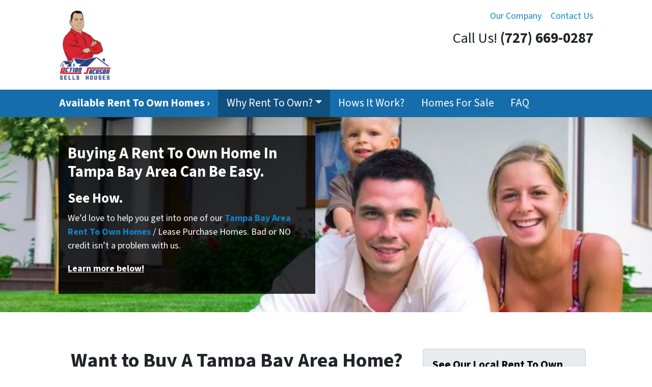

--- FILE ---
content_type: text/html; charset=UTF-8
request_url: https://www.actionjacksonsellshouses.com/buy-a-home/
body_size: 15296
content:

<!doctype html>
<html lang="en-US">
  <head>
  <meta charset="utf-8">
  <meta http-equiv="x-ua-compatible" content="ie=edge">
<script>
var gform;gform||(document.addEventListener("gform_main_scripts_loaded",function(){gform.scriptsLoaded=!0}),window.addEventListener("DOMContentLoaded",function(){gform.domLoaded=!0}),gform={domLoaded:!1,scriptsLoaded:!1,initializeOnLoaded:function(o){gform.domLoaded&&gform.scriptsLoaded?o():!gform.domLoaded&&gform.scriptsLoaded?window.addEventListener("DOMContentLoaded",o):document.addEventListener("gform_main_scripts_loaded",o)},hooks:{action:{},filter:{}},addAction:function(o,n,r,t){gform.addHook("action",o,n,r,t)},addFilter:function(o,n,r,t){gform.addHook("filter",o,n,r,t)},doAction:function(o){gform.doHook("action",o,arguments)},applyFilters:function(o){return gform.doHook("filter",o,arguments)},removeAction:function(o,n){gform.removeHook("action",o,n)},removeFilter:function(o,n,r){gform.removeHook("filter",o,n,r)},addHook:function(o,n,r,t,i){null==gform.hooks[o][n]&&(gform.hooks[o][n]=[]);var e=gform.hooks[o][n];null==i&&(i=n+"_"+e.length),gform.hooks[o][n].push({tag:i,callable:r,priority:t=null==t?10:t})},doHook:function(n,o,r){var t;if(r=Array.prototype.slice.call(r,1),null!=gform.hooks[n][o]&&((o=gform.hooks[n][o]).sort(function(o,n){return o.priority-n.priority}),o.forEach(function(o){"function"!=typeof(t=o.callable)&&(t=window[t]),"action"==n?t.apply(null,r):r[0]=t.apply(null,r)})),"filter"==n)return r[0]},removeHook:function(o,n,t,i){var r;null!=gform.hooks[o][n]&&(r=(r=gform.hooks[o][n]).filter(function(o,n,r){return!!(null!=i&&i!=o.tag||null!=t&&t!=o.priority)}),gform.hooks[o][n]=r)}});
</script>

  <meta name="viewport" content="width=device-width, initial-scale=1">
  <title>Buying A Rent to Own Home | Action Jackson Sells Houses</title>
	<style>img:is([sizes="auto" i], [sizes^="auto," i]) { contain-intrinsic-size: 3000px 1500px }</style>
	<script>
dataLayer = window.dataLayer || [];
dataLayer.push({"subDomain":"sjacksonrenttoown","template":"investor-renttoown-02","category":"renttoown","theme":"carrot-01","CSULabel":"Non-CSU","personalizedsite":"no"});
</script>
<!-- Google Tag Manager -->
<script>
function initializeTagManager(w,d,s,l,i){w[l]=w[l]||[];w[l].push({'gtm.start':
    new Date().getTime(),event:'gtm.js'});var f=d.getElementsByTagName(s)[0],
    j=d.createElement(s),dl=l!='dataLayer'?'&l='+l:'';j.defer=true;j.src=
    'https://www.googletagmanager.com/gtm.js?id='+i+dl;f.parentNode.insertBefore(j,f);
}

window.addEventListener('load', () => {
    const deferDuration = navigator.userAgent.toLowerCase().includes('moto g power (2022)') ? 10000 : 2000;
    setTimeout(() => {
        initializeTagManager(window,document,'script','dataLayer','GTM-WWPZRDH');
    }, deferDuration);
});
</script>
<!-- End Google Tag Manager --><!-- start fakequery --><script type="text/javascript">(()=>{"use strict";window.__loaded=window.__loaded||[];var e,o,a;e="shim.js",o="module:loaded",window.__loaded.push({module:`/app/themes/carrot/assets/scripts/${e}`,call:o,context:a});const t="CARROT_THEME_SHIM_Q",r="JQUERY_QUEUE",s={},n=(...e)=>(s[r]||(s[r]=[]),s[r].push(["INSTANTIATE",e]),n);n.extend=Object.assign,n._isFake=!0,["add","addBack","addClass","after","ajaxComplete","ajaxError","ajaxSend","ajaxStart","ajaxStop","ajaxSuccess","andSelf","animate","append","appendTo","attr","before","bind","blur","change","children","clearQueue","click","clone","closest","contents","contextmenu","css","data","dblclick","delay","delegate","dequeue","detach","die","each","empty","end","eq","error","fadeIn","fadeOut","fadeTo","fadeToggle","filter","find","finish","first","focus","focusin","focusout","get","has","hasClass","height","hide","hover","html","index","innerHeight","innerWidth","insertAfter","insertBefore","is","jQuery","keydown","keypress","keyup","last","live","load","map","mousedown","mouseenter","mouseleave","mousemove","mouseout","mouseover","mouseup","next","nextAll","nextUntil","not","off","offset","offsetParent","on","one","outerHeight","outerWidth","parent","parents","parentsUntil","position","prepend","prependTo","prev","prevAll","prevUntil","promise","prop","pushStack","queue","ready","remove","removeAttr","removeClass","removeData","removeProp","replaceAll","replaceWith","resize","scroll","scrollLeft","scrollTop","select","serialize","serializeArray","show","siblings","size","slice","slideDown","slideToggle","slideUp","stop","submit","text","toArray","toggle","toggleClass","trigger","triggerHandler","unbind","undelegate","unload","unwrap","val","width","wrap","wrapAll","wrapInner"].forEach((e=>{n[e]=function(...o){s[r]||(s[r]=[]),s[r].push(["INSTANCE_METHOD_CALL",e,...o])}})),s[r]||(s[r]=[]),window.jQuery||(window.jQuery=n),window[t]?window[t][r]||(window[t][r]=s[r]):window[t]=s,window[t][r]||(window[t][r]=[])})();</script><!-- end fakequery -->
<meta name="description" content="Even if you have BAD or NO CREDIT, good news for you! You&rsquo;ve found the right place for a fantastic Tampa Bay Area home. We help regular folks like you become&#8230;" />
<meta property="og:image" content="https://image-cdn.carrot.com/uploads/sites/14698/2012/01/Depositphotos_2045195_m-e1388575344677.jpg" />
<meta property="og:image:width" content="980" />
<meta property="og:image:height" content="339" />
<meta property="og:locale" content="en_US" />
<meta property="og:type" content="website" />
<meta property="og:title" content="Buying A Rent to Own Home | Action Jackson Sells Houses" />
<meta property="og:description" content="Even if you have BAD or NO CREDIT, good news for you! You&rsquo;ve found the right place for a fantastic Tampa Bay Area home. We help regular folks like you become homeowners because we believe in the&#8230;" />
<meta property="og:url" content="https://www.actionjacksonsellshouses.com/buy-a-home/" />
<meta property="og:site_name" content="Action Jackson Sells Houses" />
<meta name="twitter:card" content="summary_large_image" />
<meta name="twitter:title" content="Buying A Rent to Own Home | Action Jackson Sells Houses" />
<meta name="twitter:description" content="Even if you have BAD or NO CREDIT, good news for you! You&rsquo;ve found the right place for a fantastic Tampa Bay Area home. We help regular folks like you become homeowners because we believe in the&#8230;" />
<meta name="twitter:image" content="https://image-cdn.carrot.com/uploads/sites/14698/2012/01/Depositphotos_2045195_m-e1388575344677.jpg" />
<link rel="canonical" href="https://www.actionjacksonsellshouses.com/buy-a-home/" />
<script type="application/ld+json">{"@context":"https://schema.org","@type":"BreadcrumbList","itemListElement":[{"@type":"ListItem","position":1,"item":{"@id":"https://www.actionjacksonsellshouses.com/","name":"Rent to Own Homes in Tampa Bay Area &#8211; Action Jackson Buys Houses, Inc."}},{"@type":"ListItem","position":2,"item":{"@id":"https://www.actionjacksonsellshouses.com/buy-a-home/","name":"Buying A Rent to Own Home"}}]}</script>

<link rel='dns-prefetch' href='//carrot.com' />
<link rel='dns-prefetch' href='//cdn.carrot.com' />
<link rel='dns-prefetch' href='//www.google.com' />
<link rel='dns-prefetch' href='//www.actionjacksonsellshouses.com' />
<link rel='dns-prefetch' href='//image-cdn.carrot.com' />
<link rel="preload" href="https://cdn.carrot.com/fonts/source-sans-pro/v21/variable.woff2" as="font" crossorigin>
<link rel="dns-prefetch" href="//www.google-analytics.com">

<link rel="stylesheet" href="/app/mu-plugins/Editor/dist/assets/formStyle-DMuCAtEy.css"><link rel="stylesheet" href="/app/mu-plugins/Editor/dist/assets/testimonialStyle-Cbp7rxav.css"><style id='outermost-icon-block-style-inline-css'>
.wp-block-outermost-icon-block{display:flex;line-height:0}.wp-block-outermost-icon-block.has-border-color{border:none}.wp-block-outermost-icon-block .has-icon-color svg,.wp-block-outermost-icon-block.has-icon-color svg{color:currentColor}.wp-block-outermost-icon-block .has-icon-color:not(.has-no-icon-fill-color) svg,.wp-block-outermost-icon-block.has-icon-color:not(.has-no-icon-fill-color) svg{fill:currentColor}.wp-block-outermost-icon-block .icon-container{box-sizing:border-box}.wp-block-outermost-icon-block a,.wp-block-outermost-icon-block svg{height:100%;transition:transform .1s ease-in-out;width:100%}.wp-block-outermost-icon-block a:hover{transform:scale(1.1)}.wp-block-outermost-icon-block svg{transform:rotate(var(--outermost--icon-block--transform-rotate,0deg)) scaleX(var(--outermost--icon-block--transform-scale-x,1)) scaleY(var(--outermost--icon-block--transform-scale-y,1))}.wp-block-outermost-icon-block .rotate-90,.wp-block-outermost-icon-block.rotate-90{--outermost--icon-block--transform-rotate:90deg}.wp-block-outermost-icon-block .rotate-180,.wp-block-outermost-icon-block.rotate-180{--outermost--icon-block--transform-rotate:180deg}.wp-block-outermost-icon-block .rotate-270,.wp-block-outermost-icon-block.rotate-270{--outermost--icon-block--transform-rotate:270deg}.wp-block-outermost-icon-block .flip-horizontal,.wp-block-outermost-icon-block.flip-horizontal{--outermost--icon-block--transform-scale-x:-1}.wp-block-outermost-icon-block .flip-vertical,.wp-block-outermost-icon-block.flip-vertical{--outermost--icon-block--transform-scale-y:-1}.wp-block-outermost-icon-block .flip-vertical.flip-horizontal,.wp-block-outermost-icon-block.flip-vertical.flip-horizontal{--outermost--icon-block--transform-scale-x:-1;--outermost--icon-block--transform-scale-y:-1}

</style>
<style id='global-styles-inline-css'>
:root{--wp--preset--aspect-ratio--square: 1;--wp--preset--aspect-ratio--4-3: 4/3;--wp--preset--aspect-ratio--3-4: 3/4;--wp--preset--aspect-ratio--3-2: 3/2;--wp--preset--aspect-ratio--2-3: 2/3;--wp--preset--aspect-ratio--16-9: 16/9;--wp--preset--aspect-ratio--9-16: 9/16;--wp--preset--color--black: #212529;--wp--preset--color--cyan-bluish-gray: #abb8c3;--wp--preset--color--white: #fff;--wp--preset--color--pale-pink: #f78da7;--wp--preset--color--vivid-red: #cf2e2e;--wp--preset--color--luminous-vivid-orange: #ff6900;--wp--preset--color--luminous-vivid-amber: #fcb900;--wp--preset--color--light-green-cyan: #7bdcb5;--wp--preset--color--vivid-green-cyan: #00d084;--wp--preset--color--pale-cyan-blue: #8ed1fc;--wp--preset--color--vivid-cyan-blue: #0693e3;--wp--preset--color--vivid-purple: #9b51e0;--wp--preset--color--gray-300: #dee2e6;--wp--preset--color--gray-100: #f7f7f9;--wp--preset--color--c-brand-primary: #166dab;--wp--preset--color--c-brand-primary-lighter: #2a96e4;--wp--preset--color--c-brand-primary-darker: #0d4267;--wp--preset--color--c-link: #1085ce;--wp--preset--color--c-link-lighter: #3baaf0;--wp--preset--color--c-link-darker: #0a5787;--wp--preset--color--c-button: #f7a934;--wp--preset--color--c-button-lighter: #fac87e;--wp--preset--color--c-button-darker: #d68408;--wp--preset--color--c-secondary: #4774AF;--wp--preset--color--c-secondary-lighter: #dce7f5;--wp--preset--color--c-secondary-dark: #204170;--wp--preset--color--c-secondary-darker: #0d1a2d;--wp--preset--gradient--vivid-cyan-blue-to-vivid-purple: linear-gradient(135deg,rgba(6,147,227,1) 0%,rgb(155,81,224) 100%);--wp--preset--gradient--light-green-cyan-to-vivid-green-cyan: linear-gradient(135deg,rgb(122,220,180) 0%,rgb(0,208,130) 100%);--wp--preset--gradient--luminous-vivid-amber-to-luminous-vivid-orange: linear-gradient(135deg,rgba(252,185,0,1) 0%,rgba(255,105,0,1) 100%);--wp--preset--gradient--luminous-vivid-orange-to-vivid-red: linear-gradient(135deg,rgba(255,105,0,1) 0%,rgb(207,46,46) 100%);--wp--preset--gradient--very-light-gray-to-cyan-bluish-gray: linear-gradient(135deg,rgb(238,238,238) 0%,rgb(169,184,195) 100%);--wp--preset--gradient--cool-to-warm-spectrum: linear-gradient(135deg,rgb(74,234,220) 0%,rgb(151,120,209) 20%,rgb(207,42,186) 40%,rgb(238,44,130) 60%,rgb(251,105,98) 80%,rgb(254,248,76) 100%);--wp--preset--gradient--blush-light-purple: linear-gradient(135deg,rgb(255,206,236) 0%,rgb(152,150,240) 100%);--wp--preset--gradient--blush-bordeaux: linear-gradient(135deg,rgb(254,205,165) 0%,rgb(254,45,45) 50%,rgb(107,0,62) 100%);--wp--preset--gradient--luminous-dusk: linear-gradient(135deg,rgb(255,203,112) 0%,rgb(199,81,192) 50%,rgb(65,88,208) 100%);--wp--preset--gradient--pale-ocean: linear-gradient(135deg,rgb(255,245,203) 0%,rgb(182,227,212) 50%,rgb(51,167,181) 100%);--wp--preset--gradient--electric-grass: linear-gradient(135deg,rgb(202,248,128) 0%,rgb(113,206,126) 100%);--wp--preset--gradient--midnight: linear-gradient(135deg,rgb(2,3,129) 0%,rgb(40,116,252) 100%);--wp--preset--font-size--small: 12px;--wp--preset--font-size--medium: 20px;--wp--preset--font-size--large: 24px;--wp--preset--font-size--x-large: 42px;--wp--preset--font-size--normal: 16px;--wp--preset--font-size--larger: 36px;--wp--preset--font-size--huge: max(23.61px,min(4.03vw,40px));--wp--preset--spacing--20: 0.44rem;--wp--preset--spacing--30: 0.67rem;--wp--preset--spacing--40: 1rem;--wp--preset--spacing--50: 1.5rem;--wp--preset--spacing--60: 2.25rem;--wp--preset--spacing--70: 3.38rem;--wp--preset--spacing--80: 5.06rem;--wp--preset--shadow--natural: 6px 6px 9px rgba(0, 0, 0, 0.2);--wp--preset--shadow--deep: 12px 12px 50px rgba(0, 0, 0, 0.4);--wp--preset--shadow--sharp: 6px 6px 0px rgba(0, 0, 0, 0.2);--wp--preset--shadow--outlined: 6px 6px 0px -3px rgba(255, 255, 255, 1), 6px 6px rgba(0, 0, 0, 1);--wp--preset--shadow--crisp: 6px 6px 0px rgba(0, 0, 0, 1);}:root :where(.is-layout-flow) > :first-child{margin-block-start: 0;}:root :where(.is-layout-flow) > :last-child{margin-block-end: 0;}:root :where(.is-layout-flow) > *{margin-block-start: 24px;margin-block-end: 0;}:root :where(.is-layout-constrained) > :first-child{margin-block-start: 0;}:root :where(.is-layout-constrained) > :last-child{margin-block-end: 0;}:root :where(.is-layout-constrained) > *{margin-block-start: 24px;margin-block-end: 0;}:root :where(.is-layout-flex){gap: 24px;}:root :where(.is-layout-grid){gap: 24px;}body .is-layout-flex{display: flex;}.is-layout-flex{flex-wrap: wrap;align-items: center;}.is-layout-flex > :is(*, div){margin: 0;}body .is-layout-grid{display: grid;}.is-layout-grid > :is(*, div){margin: 0;}.has-black-color{color: var(--wp--preset--color--black) !important;}.has-cyan-bluish-gray-color{color: var(--wp--preset--color--cyan-bluish-gray) !important;}.has-white-color{color: var(--wp--preset--color--white) !important;}.has-pale-pink-color{color: var(--wp--preset--color--pale-pink) !important;}.has-vivid-red-color{color: var(--wp--preset--color--vivid-red) !important;}.has-luminous-vivid-orange-color{color: var(--wp--preset--color--luminous-vivid-orange) !important;}.has-luminous-vivid-amber-color{color: var(--wp--preset--color--luminous-vivid-amber) !important;}.has-light-green-cyan-color{color: var(--wp--preset--color--light-green-cyan) !important;}.has-vivid-green-cyan-color{color: var(--wp--preset--color--vivid-green-cyan) !important;}.has-pale-cyan-blue-color{color: var(--wp--preset--color--pale-cyan-blue) !important;}.has-vivid-cyan-blue-color{color: var(--wp--preset--color--vivid-cyan-blue) !important;}.has-vivid-purple-color{color: var(--wp--preset--color--vivid-purple) !important;}.has-gray-300-color{color: var(--wp--preset--color--gray-300) !important;}.has-gray-100-color{color: var(--wp--preset--color--gray-100) !important;}.has-c-brand-primary-color{color: var(--wp--preset--color--c-brand-primary) !important;}.has-c-brand-primary-lighter-color{color: var(--wp--preset--color--c-brand-primary-lighter) !important;}.has-c-brand-primary-darker-color{color: var(--wp--preset--color--c-brand-primary-darker) !important;}.has-c-link-color{color: var(--wp--preset--color--c-link) !important;}.has-c-link-lighter-color{color: var(--wp--preset--color--c-link-lighter) !important;}.has-c-link-darker-color{color: var(--wp--preset--color--c-link-darker) !important;}.has-c-button-color{color: var(--wp--preset--color--c-button) !important;}.has-c-button-lighter-color{color: var(--wp--preset--color--c-button-lighter) !important;}.has-c-button-darker-color{color: var(--wp--preset--color--c-button-darker) !important;}.has-c-secondary-color{color: var(--wp--preset--color--c-secondary) !important;}.has-c-secondary-lighter-color{color: var(--wp--preset--color--c-secondary-lighter) !important;}.has-c-secondary-dark-color{color: var(--wp--preset--color--c-secondary-dark) !important;}.has-c-secondary-darker-color{color: var(--wp--preset--color--c-secondary-darker) !important;}.has-black-background-color{background-color: var(--wp--preset--color--black) !important;}.has-cyan-bluish-gray-background-color{background-color: var(--wp--preset--color--cyan-bluish-gray) !important;}.has-white-background-color{background-color: var(--wp--preset--color--white) !important;}.has-pale-pink-background-color{background-color: var(--wp--preset--color--pale-pink) !important;}.has-vivid-red-background-color{background-color: var(--wp--preset--color--vivid-red) !important;}.has-luminous-vivid-orange-background-color{background-color: var(--wp--preset--color--luminous-vivid-orange) !important;}.has-luminous-vivid-amber-background-color{background-color: var(--wp--preset--color--luminous-vivid-amber) !important;}.has-light-green-cyan-background-color{background-color: var(--wp--preset--color--light-green-cyan) !important;}.has-vivid-green-cyan-background-color{background-color: var(--wp--preset--color--vivid-green-cyan) !important;}.has-pale-cyan-blue-background-color{background-color: var(--wp--preset--color--pale-cyan-blue) !important;}.has-vivid-cyan-blue-background-color{background-color: var(--wp--preset--color--vivid-cyan-blue) !important;}.has-vivid-purple-background-color{background-color: var(--wp--preset--color--vivid-purple) !important;}.has-gray-300-background-color{background-color: var(--wp--preset--color--gray-300) !important;}.has-gray-100-background-color{background-color: var(--wp--preset--color--gray-100) !important;}.has-c-brand-primary-background-color{background-color: var(--wp--preset--color--c-brand-primary) !important;}.has-c-brand-primary-lighter-background-color{background-color: var(--wp--preset--color--c-brand-primary-lighter) !important;}.has-c-brand-primary-darker-background-color{background-color: var(--wp--preset--color--c-brand-primary-darker) !important;}.has-c-link-background-color{background-color: var(--wp--preset--color--c-link) !important;}.has-c-link-lighter-background-color{background-color: var(--wp--preset--color--c-link-lighter) !important;}.has-c-link-darker-background-color{background-color: var(--wp--preset--color--c-link-darker) !important;}.has-c-button-background-color{background-color: var(--wp--preset--color--c-button) !important;}.has-c-button-lighter-background-color{background-color: var(--wp--preset--color--c-button-lighter) !important;}.has-c-button-darker-background-color{background-color: var(--wp--preset--color--c-button-darker) !important;}.has-c-secondary-background-color{background-color: var(--wp--preset--color--c-secondary) !important;}.has-c-secondary-lighter-background-color{background-color: var(--wp--preset--color--c-secondary-lighter) !important;}.has-c-secondary-dark-background-color{background-color: var(--wp--preset--color--c-secondary-dark) !important;}.has-c-secondary-darker-background-color{background-color: var(--wp--preset--color--c-secondary-darker) !important;}.has-black-border-color{border-color: var(--wp--preset--color--black) !important;}.has-cyan-bluish-gray-border-color{border-color: var(--wp--preset--color--cyan-bluish-gray) !important;}.has-white-border-color{border-color: var(--wp--preset--color--white) !important;}.has-pale-pink-border-color{border-color: var(--wp--preset--color--pale-pink) !important;}.has-vivid-red-border-color{border-color: var(--wp--preset--color--vivid-red) !important;}.has-luminous-vivid-orange-border-color{border-color: var(--wp--preset--color--luminous-vivid-orange) !important;}.has-luminous-vivid-amber-border-color{border-color: var(--wp--preset--color--luminous-vivid-amber) !important;}.has-light-green-cyan-border-color{border-color: var(--wp--preset--color--light-green-cyan) !important;}.has-vivid-green-cyan-border-color{border-color: var(--wp--preset--color--vivid-green-cyan) !important;}.has-pale-cyan-blue-border-color{border-color: var(--wp--preset--color--pale-cyan-blue) !important;}.has-vivid-cyan-blue-border-color{border-color: var(--wp--preset--color--vivid-cyan-blue) !important;}.has-vivid-purple-border-color{border-color: var(--wp--preset--color--vivid-purple) !important;}.has-gray-300-border-color{border-color: var(--wp--preset--color--gray-300) !important;}.has-gray-100-border-color{border-color: var(--wp--preset--color--gray-100) !important;}.has-c-brand-primary-border-color{border-color: var(--wp--preset--color--c-brand-primary) !important;}.has-c-brand-primary-lighter-border-color{border-color: var(--wp--preset--color--c-brand-primary-lighter) !important;}.has-c-brand-primary-darker-border-color{border-color: var(--wp--preset--color--c-brand-primary-darker) !important;}.has-c-link-border-color{border-color: var(--wp--preset--color--c-link) !important;}.has-c-link-lighter-border-color{border-color: var(--wp--preset--color--c-link-lighter) !important;}.has-c-link-darker-border-color{border-color: var(--wp--preset--color--c-link-darker) !important;}.has-c-button-border-color{border-color: var(--wp--preset--color--c-button) !important;}.has-c-button-lighter-border-color{border-color: var(--wp--preset--color--c-button-lighter) !important;}.has-c-button-darker-border-color{border-color: var(--wp--preset--color--c-button-darker) !important;}.has-c-secondary-border-color{border-color: var(--wp--preset--color--c-secondary) !important;}.has-c-secondary-lighter-border-color{border-color: var(--wp--preset--color--c-secondary-lighter) !important;}.has-c-secondary-dark-border-color{border-color: var(--wp--preset--color--c-secondary-dark) !important;}.has-c-secondary-darker-border-color{border-color: var(--wp--preset--color--c-secondary-darker) !important;}.has-vivid-cyan-blue-to-vivid-purple-gradient-background{background: var(--wp--preset--gradient--vivid-cyan-blue-to-vivid-purple) !important;}.has-light-green-cyan-to-vivid-green-cyan-gradient-background{background: var(--wp--preset--gradient--light-green-cyan-to-vivid-green-cyan) !important;}.has-luminous-vivid-amber-to-luminous-vivid-orange-gradient-background{background: var(--wp--preset--gradient--luminous-vivid-amber-to-luminous-vivid-orange) !important;}.has-luminous-vivid-orange-to-vivid-red-gradient-background{background: var(--wp--preset--gradient--luminous-vivid-orange-to-vivid-red) !important;}.has-very-light-gray-to-cyan-bluish-gray-gradient-background{background: var(--wp--preset--gradient--very-light-gray-to-cyan-bluish-gray) !important;}.has-cool-to-warm-spectrum-gradient-background{background: var(--wp--preset--gradient--cool-to-warm-spectrum) !important;}.has-blush-light-purple-gradient-background{background: var(--wp--preset--gradient--blush-light-purple) !important;}.has-blush-bordeaux-gradient-background{background: var(--wp--preset--gradient--blush-bordeaux) !important;}.has-luminous-dusk-gradient-background{background: var(--wp--preset--gradient--luminous-dusk) !important;}.has-pale-ocean-gradient-background{background: var(--wp--preset--gradient--pale-ocean) !important;}.has-electric-grass-gradient-background{background: var(--wp--preset--gradient--electric-grass) !important;}.has-midnight-gradient-background{background: var(--wp--preset--gradient--midnight) !important;}.has-small-font-size{font-size: var(--wp--preset--font-size--small) !important;}.has-medium-font-size{font-size: var(--wp--preset--font-size--medium) !important;}.has-large-font-size{font-size: var(--wp--preset--font-size--large) !important;}.has-x-large-font-size{font-size: var(--wp--preset--font-size--x-large) !important;}.has-normal-font-size{font-size: var(--wp--preset--font-size--normal) !important;}.has-larger-font-size{font-size: var(--wp--preset--font-size--larger) !important;}.has-huge-font-size{font-size: var(--wp--preset--font-size--huge) !important;}
:root :where(.wp-block-pullquote){font-size: 1.5em;line-height: 1.6;}
</style>
<link rel="stylesheet" href="https://cdn.carrot.com/artifacts/edca38b8ef2d7fd1bfc33fbd9d100fd29aceee81/app/themes/carrot/dist/css/main.d9e11f.css"><link rel="stylesheet" href="/app/mu-plugins/Editor/dist/assets/filtersRemoveMarginStyle-DaCVUGgC.css"><link rel="stylesheet" href="https://cdn.carrot.com/artifacts/edca38b8ef2d7fd1bfc33fbd9d100fd29aceee81/app/themes/carrot-01/dist/css/main-01.2fe1a3.css">
<style>
:root {
  --body-color: #373a3c;
  --font-primary: 'Source Sans Pro',-apple-system,BlinkMacSystemFont,"Segoe UI",Roboto,Oxygen-Sans,Ubuntu,Cantarell,"Helvetica Neue",sans-serif;
  --font-headings: 'Source Sans Pro',-apple-system,BlinkMacSystemFont,"Segoe UI",Roboto,Oxygen-Sans,Ubuntu,Cantarell,"Helvetica Neue",sans-serif;
  --color-brand-primary: #166dab;
  --color-brand-primary-hover: #10507e;
  --color-brand-primary-lighter: #2a96e4;
  --color-brand-primary-darker: #0d4267;
  --color-brand-primary-islight: #166dab;
  --color-brand-primary-isdark: #e4e4e4;
  --color-brand-secondary: #4774AF;
  --color-brand-secondary-lighter: #dce7f5;
  --color-brand-secondary-dark: #204170;
  --color-brand-secondary-darker: #0d1a2d;
  --color-link: #1085ce;
  --color-link-hover: #0c669f;
  --color-link-lighter: #3baaf0;
  --color-link-darker: #0a5787;
  --color-button: #f7a934;
  --color-button-hover: #ef9309;
  --color-button-lighter: #fac87e;
  --color-button-darker: #d68408;
  --color-text-on-black: #fff;
  --color-text-on-white: #1d1d1d;
  --color-text-on-light-gray: #1d1d1d;
  --color-text-on-lightest-gray: #1d1d1d;
  --color-text-on-primary: #ffffff;
  --color-text-on-primary-darker: #ffffff;
  --color-text-on-primary-lighter: #ffffff;
  --color-text-on-secondary: #ffffff;
  --color-text-on-secondary-dark: #ffffff;
  --color-text-on-secondary-darker: #ffffff;
  --color-text-on-secondary-lighter: #1d1d1d;
  --color-text-on-link: #ffffff;
  --color-text-on-link-darker: #ffffff;
  --color-text-on-link-lighter: #1d1d1d;
  --color-text-on-button: #1d1d1d;
  --color-text-on-button-darker: #1d1d1d;
  --color-text-on-button-lighter: #1d1d1d;
}

@font-face {
  font-family: 'Source Sans Pro';
  font-style: normal;
  font-weight: 400 700;
  font-display: swap;
  src: url('https://cdn.carrot.com/fonts/source-sans-pro/v21/variable.woff2') format('woff2');
}
</style>

<script src="https://unpkg.com/jquery@3.7.0/dist/jquery.min.js"></script><script src="https://www.actionjacksonsellshouses.com/wp-includes/js/dist/dom-ready.min.js?ver=f77871ff7694fffea381"></script><script src="https://cdn.carrot.com/artifacts/edca38b8ef2d7fd1bfc33fbd9d100fd29aceee81/app/themes/carrot/dist/js/support.b43fea.js"></script><script>
jQuery($ => $()?.utmz?.({"domainName":false}))
</script><script src="https://cdn.carrot.com/artifacts/edca38b8ef2d7fd1bfc33fbd9d100fd29aceee81/app/themes/carrot/dist/js/main.a9477e.js"></script><script type="module" src="/app/mu-plugins/Editor/dist/assets/formScript-D2IrI3SA.js"></script><script id="gform_gravityforms-js-extra">
var gf_global = {"gf_currency_config":{"name":"U.S. Dollar","symbol_left":"$","symbol_right":"","symbol_padding":"","thousand_separator":",","decimal_separator":".","decimals":2,"code":"USD"},"base_url":"https:\/\/www.actionjacksonsellshouses.com\/app\/mu-plugins\/gravityforms","number_formats":[],"spinnerUrl":"https:\/\/www.actionjacksonsellshouses.com\/app\/mu-plugins\/gravityforms\/images\/spinner.svg","version_hash":"eb2980c490a5b146b4f7c8d359c4a507","strings":{"newRowAdded":"New row added.","rowRemoved":"Row removed","formSaved":"The form has been saved.  The content contains the link to return and complete the form."}};
var gform_i18n = {"datepicker":{"days":{"monday":"Mo","tuesday":"Tu","wednesday":"We","thursday":"Th","friday":"Fr","saturday":"Sa","sunday":"Su"},"months":{"january":"January","february":"February","march":"March","april":"April","may":"May","june":"June","july":"July","august":"August","september":"September","october":"October","november":"November","december":"December"},"firstDay":1,"iconText":"Select date"}};
var gf_legacy_multi = {"11":"1"};
var gform_gravityforms = {"strings":{"invalid_file_extension":"This type of file is not allowed. Must be one of the following:","delete_file":"Delete this file","in_progress":"in progress","file_exceeds_limit":"File exceeds size limit","illegal_extension":"This type of file is not allowed.","max_reached":"Maximum number of files reached","unknown_error":"There was a problem while saving the file on the server","currently_uploading":"Please wait for the uploading to complete","cancel":"Cancel","cancel_upload":"Cancel this upload","cancelled":"Cancelled"},"vars":{"images_url":"https:\/\/www.actionjacksonsellshouses.com\/app\/mu-plugins\/gravityforms\/images"}};
</script>
<script id="gform_gravityforms-js-before">

</script>
<script defer='defer' src="https://www.google.com/recaptcha/api.js?hl=en&amp;ver=6.8.3#038;render=explicit"></script><script defer='defer' src="https://www.actionjacksonsellshouses.com/app/mu-plugins/gravityforms/assets/js/dist/utils.min.js?ver=1329f9a0886f2ff3fb51c6f17277eb75"></script>  <script type="application/ld+json">{"@context": "https://schema.org", "@type": "WebSite", "url": "https://www.actionjacksonsellshouses.com/", "name": "Action Jackson Sells Houses"}</script>
<style id="block-visibility-frontend-inline-css">/* Front-end Styles */
@media (max-width: 669px) {
  .hide-on-mobile {
    display: none !important;
  }
}

@media (min-width: 670px) and (max-width: 1023px) {
  .hide-on-tablet {
    display: none !important;
  }
}

@media (min-width: 1024px) {
  .hide-on-desktop {
    display: none !important;
  }
}
</style>    <style>
      .gform_wrapper.gravity-theme fieldset.autocomplete-us:not(.gfield_error) .ginput_container_address > span:not(.address_line_1),
      .gform_wrapper.gravity-theme fieldset.autocomplete-us:not(.gfield_error) span.address_line_1 label,
      li.autocomplete-us:not(.gfield_error) .ginput_container_address span:not(.address_line_1),
      li.autocomplete-us:not(.gfield_error) .ginput_container_address span.address_line_1 label {
        display: none;
      }
    </style>
    <noscript>
        <style>
          .gform_wrapper.gravity-theme fieldset.autocomplete-us:not(.gfield_error) .ginput_container_address > span:not(.address_line_1),
          .gform_wrapper.gravity-theme fieldset.autocomplete-us span.address_line_1 label,
          li.autocomplete-us:not(.gfield_error) .ginput_container_address span:not(.address_line_1),
          li.autocomplete-us:not(.gfield_error) .ginput_container_address span.address_line_1 label {
            display: block;
          }
        </style>
    </noscript>
      
          </head>
  <body class="wp-singular page page-id-21 wp-embed-responsive wp-theme-carrot wp-child-theme-carrot-01 env-production buy-a-home logo-full has-hero no-credbar sidebar-primary has-featured-image sitetype-renttoown">
    <!-- Google Tag Manager (noscript) -->
<noscript><iframe src="https://www.googletagmanager.com/ns.html?id=GTM-WWPZRDH"
height="0" width="0" style="display:none;visibility:hidden"></iframe></noscript>
<!-- End Google Tag Manager (noscript) -->    <div class="wrap">
      
<!-- Property Modal -->

<header class="banner banner--isDefault">
  <div class="container clearfix">
    <nav class="nav-top">
      <div class="menu-header-navigation-container"><ul id="menu-header-navigation" class="nav"><li id="menu-item-765" class="menu-item menu-item-type-post_type menu-item-object-page menu-item-765"><a href="https://www.actionjacksonsellshouses.com/our-company/">Our Company</a></li>
<li id="menu-item-416" class="menu-item menu-item-type-post_type menu-item-object-page menu-item-416"><a href="https://www.actionjacksonsellshouses.com/contact-us/">Contact Us</a></li>
</ul></div>          </nav>
    <div class="brand-container brand--main-logo brand--isDefault" itemscope itemtype="https://schema.org/Organization">
  <a class="brand" itemprop="url" href="https://www.actionjacksonsellshouses.com/">
          <img itemprop="logo" class="brand-logo brand__logo" src="https://image-cdn.carrot.com/uploads/sites/14698/2019/10/Screen-Shot-2019-10-04-at-2.26.32-PM-1.png" width="879" height="1200" alt="Action Jackson Sells Houses">
                    <div class="brand-text sr-only">
      <b class="brand-name" itemprop="name">Action Jackson Sells Houses</b>
      <span class="tagline brand-tagline">The Local Leader In Rent to Own homes</span>
    </div>
  </a>
</div>    <div class="contact-row">
            <div id="main-contact-phone" class="contact-phone">
        <span class="contact-phone-text">Call Us!</span>
        <span class="telephone" itemprop="telephone">
          <b>(727) 669-0287</b>
        </span>
      </div>
          </div>
  </div>
    <nav class="nav-primary navbar navbar-expand-md navbar-dark bg-primary">
    <div class="container">
      <div id="mobile-contact-phone" class="navbar-brand">
        Call Us!        <span class="telephone" itemprop="telephone">
          <b>(727) 669-0287</b>
        </span>
      </div>
      <button type="button" class="navbar-toggler collapsed" data-toggle="collapse" data-target="#nav-primary" aria-expanded="false" aria-controls="nav-primary">
        Menu
      </button>
      <div id='nav-primary' class='collapse navbar-collapse'>
  
  <ul id="menu-main-navigation" class="navbar-nav"><li  id="menu-item-769" class="menu-item menu-item-type-custom menu-item-object-custom menu-item-769 nav-item"><a title="Available Rent To Own Homes ›" href="/go/rent-to-own-list/" class="nav-link"><strong>Available Rent To Own Homes ›</strong></a></li>
<li  id="menu-item-764" class="menu-item menu-item-type-post_type menu-item-object-page current-menu-ancestor current-menu-parent current_page_parent current_page_ancestor menu-item-has-children dropdown active menu-item-764 nav-item"><a title="Why Rent To Own?" href="https://www.actionjacksonsellshouses.com/why-rent-to-own/" data-hover-group="764" class="dropdown-toggle nav-link" id="menu-item-dropdown-764">Why Rent To Own?</a>
<ul  class="dropdown-menu" aria-labelledby="menu-item-dropdown-764" role="menu">
	<li  id="menu-item-743" class="menu-item menu-item-type-post_type menu-item-object-page current-menu-item page_item page-item-21 current_page_item active menu-item-743 nav-item"><a title="Buying A Rent to Own Home" href="https://www.actionjacksonsellshouses.com/buy-a-home/" class="dropdown-item">Buying A Rent to Own Home</a></li>
	<li  id="menu-item-742" class="menu-item menu-item-type-post_type menu-item-object-page menu-item-742 nav-item"><a title="Selling Your [market_city] Home" href="https://www.actionjacksonsellshouses.com/selling/" class="dropdown-item">Selling Your Tampa Bay Area Home</a></li>
</ul>
</li>
<li  id="menu-item-768" class="menu-item menu-item-type-post_type menu-item-object-page menu-item-768 nav-item"><a title="Hows It Work?" href="https://www.actionjacksonsellshouses.com/rent-to-own-process/" class="nav-link">Hows It Work?</a></li>
<li  id="menu-item-1120" class="menu-item menu-item-type-post_type_archive menu-item-object-property menu-item-1120 nav-item"><a title="Homes For Sale" href="https://www.actionjacksonsellshouses.com/property/" class="nav-link">Homes For Sale</a></li>
<li  id="menu-item-414" class="menu-item menu-item-type-post_type menu-item-object-page menu-item-414 nav-item"><a title="FAQ" href="https://www.actionjacksonsellshouses.com/faq/" class="nav-link">FAQ</a></li>
</ul>
  </div>    </div>
  </nav>
  </header>
    <section class="hero hero-layout-columns">
      <picture class="hero-bg"><source media="(max-width: 320px)" srcset="https://image-cdn.carrot.com/[base64]"><source media="(max-width: 430px)" srcset="https://image-cdn.carrot.com/[base64]"><source media="(max-width: 576px)" srcset="https://image-cdn.carrot.com/[base64]"><source media="(max-width: 980px)" srcset="https://image-cdn.carrot.com/uploads/sites/14698/2012/01/Depositphotos_2045195_m-e1388575344677.jpg"><img width="980" height="339" src="https://image-cdn.carrot.com/uploads/sites/14698/2012/01/Depositphotos_2045195_m-e1388575344677.jpg" class="attachment-hero-section-bg size-hero-section-bg" alt="" decoding="async" fetchpriority="high" /></picture>            <div class="container">
                      <div class="hero-content-container">
              <div class="hero-content">
                <h1>Buying A Rent To Own Home In Tampa Bay Area Can Be Easy.</h1>
<h2>See How.</h2>
<p>We&#8217;d love to help you get into one of our <a href="/" target="_blank"><strong>Tampa Bay Area Rent To Own Homes</strong></a> / Lease Purchase Homes. Bad or NO credit isn&#8217;t a problem with us.</p>
<p><span style="text-decoration: underline;"><strong>Learn more below!</strong></span></p>
              </div>
            </div>
                          </div>
                </section>
          <div class="content-wrap" role="document">
        <div class="content">
          <main class="main">
                          <h1 style="text-align: center;">Want to Buy A Tampa Bay Area Home?</h1>
<p>Even if you have BAD or NO CREDIT, good news for you!</p>
<p>You’ve found the right place for a fantastic Tampa Bay Area home.</p>
<p>We help regular folks like you become homeowners because we believe in the American dream.</p>
<p>We love helping our communities to grow and improve by empowering folks to accomplish something that they didn’t think was possible.</p>
<p>Our success is measured by making a difference in people’s lives.</p>
<p>We love it when people say things to us like:</p>
<p><em><strong>“We never could have done this without you! With our previous credit history and very little cash, we didn’t know we could become homeowners – but now our family has a beautiful home to call our own. Thank you so much!”</strong></em></p>
<p><em><strong>“Your service has been phenomenal, thank you for the great support!”</strong></em></p>
<p><em><strong>“Even though my husband was having trouble getting a job, you were able to help us to get a house! Thank you so much for all you’ve done for us!”</strong></em></p>
<p>We are happy to answer any questions you want to ask, and we can help you avoid scams. Even though rent to own arrangements can be great deals, there are definitely some scam artists in the real estate business.</p>
<p style="text-align: center;"><a href="/faq/"><strong>Want to learn more about the rent to own process? Click here now!</strong></a></p>
<p>Give us a call anytime at (727) 669-0287 to find out how we can help you, or fill out the form below to get started now.</p>
<p>Sounds simple, right? It truly is.</p>
<h2>How To Get Started</h2>
<p>If you&#8217;re curious to see what properties we have available today, get started by filling out the pre-qualification form below. We do have properties listed on this website but the best deals don&#8217;t even make it to this site because they get snatched up by those already pre-qualified BEFORE we even get a chance to list it online or on the MLS.</p>
<p>So, you&#8217;ll get an edge when you start the process by getting pre-qualified below.</p>
<p><span style="text-decoration: underline;"><strong>Fill out the form BELOW to get the process rolling and see available Rent to Own Houses in Tampa Bay Area! </strong></span></p>
<p style="text-align: center;">
                <div class='gf_browser_chrome gform_wrapper gform_legacy_markup_wrapper gform-theme--no-framework' data-form-theme='legacy' data-form-index='0' id='gform_wrapper_11' ><div id='gf_11' class='gform_anchor' tabindex='-1'></div>
                        <div class='gform_heading'>
                            <h3 class="gform_title">START HERE: Tampa Bay Area Rent To Own Home List</h3>
                            <p class='gform_description'>To see available local rent to own and lease purchase homes <strong>enter your info below to get started! </strong></p>
                        </div><form method='post' enctype='multipart/form-data'  id='gform_11'  action='/buy-a-home/#gf_11' data-formid='11' novalidate>
                        <div class='gform-body gform_body'><ul id='gform_fields_11' class='gform_fields top_label form_sublabel_below description_below'><li id="field_11_3"  class="gfield gfield--type-text field_sublabel_below gfield--no-description field_description_below gfield_visibility_visible"  data-js-reload="field_11_3"><label class='gfield_label gform-field-label' for='input_11_3' >Desired Zip Code</label><div class='ginput_container ginput_container_text'><input name='input_3' id='input_11_3' type='text' value='' class='medium'      aria-invalid="false"   /> </div></li><li id="field_11_2"  class="gfield gfield--type-email gfield_contains_required field_sublabel_below gfield--no-description field_description_below gfield_visibility_visible"  data-js-reload="field_11_2"><label class='gfield_label gform-field-label' for='input_11_2' >Email<span class="gfield_required"><span class="gfield_required gfield_required_asterisk">*</span></span></label><div class='ginput_container ginput_container_email'>
                            <input name='input_2' id='input_11_2' type='email' value='' class='medium'    aria-required="true" aria-invalid="false"  />
                        </div></li><li id="field_11_4"  class="gfield gfield--type-captcha field_sublabel_below gfield--no-description field_description_below gfield_visibility_visible"  data-js-reload="field_11_4"><label class='gfield_label gform-field-label' for='input_11_4' >CAPTCHA</label><div id='input_11_4' class='ginput_container ginput_recaptcha' data-sitekey='6LdJxiQTAAAAAJ6QDC4E3KrZaPAXlf6Xh4nk_VZL'  data-theme='light' data-tabindex='0'  data-badge=''></div></li><li id="field_11_5"  class="gfield gfield--type-honeypot gform_validation_container field_sublabel_below gfield--has-description field_description_below gfield_visibility_visible"  data-js-reload="field_11_5"><label class='gfield_label gform-field-label' for='input_11_5' >Email</label><div class='ginput_container'><input name='input_5' id='input_11_5' type='text' value='' autocomplete='new-password'/></div><div class='gfield_description' id='gfield_description_11_5'>This field is for validation purposes and should be left unchanged.</div></li></ul></div>
        <div class='gform_footer top_label'> <input type='submit' id='gform_submit_button_11' class='gform_button button' value='See Available Homes ›'  onclick='if(window["gf_submitting_11"]){return false;}  if( !jQuery("#gform_11")[0].checkValidity || jQuery("#gform_11")[0].checkValidity()){window["gf_submitting_11"]=true;}  ' onkeypress='if( event.keyCode == 13 ){ if(window["gf_submitting_11"]){return false;} if( !jQuery("#gform_11")[0].checkValidity || jQuery("#gform_11")[0].checkValidity()){window["gf_submitting_11"]=true;}  jQuery("#gform_11").trigger("submit",[true]); }' /> 
            <input type='hidden' class='gform_hidden' name='is_submit_11' value='1' />
            <input type='hidden' class='gform_hidden' name='gform_submit' value='11' />
            
            <input type='hidden' class='gform_hidden' name='gform_unique_id' value='' />
            <input type='hidden' class='gform_hidden' name='state_11' value='WyJbXSIsIjU2MTVjN2VlOTYzMzE4OGM5YWIwOGM4MzBiODdkYmM5Il0=' />
            <input type='hidden' class='gform_hidden' name='gform_target_page_number_11' id='gform_target_page_number_11' value='0' />
            <input type='hidden' class='gform_hidden' name='gform_source_page_number_11' id='gform_source_page_number_11' value='1' />
            <input type='hidden' name='gform_field_values' value='' />
            
        </div>
                        <p style="display: none !important;"><label>&#916;<textarea name="ak_hp_textarea" cols="45" rows="8" maxlength="100"></textarea></label><input type="hidden" id="ak_js_1" name="ak_js" value="143"/><script>document.getElementById( "ak_js_1" ).setAttribute( "value", ( new Date() ).getTime() );</script></p></form>
                        </div><script>
gform.initializeOnLoaded( function() {gformInitSpinner( 11, 'https://www.actionjacksonsellshouses.com/app/mu-plugins/gravityforms/images/spinner.svg', true );jQuery('#gform_ajax_frame_11').on('load',function(){var contents = jQuery(this).contents().find('*').html();var is_postback = contents.indexOf('GF_AJAX_POSTBACK') >= 0;if(!is_postback){return;}var form_content = jQuery(this).contents().find('#gform_wrapper_11');var is_confirmation = jQuery(this).contents().find('#gform_confirmation_wrapper_11').length > 0;var is_redirect = contents.indexOf('gformRedirect(){') >= 0;var is_form = form_content.length > 0 && ! is_redirect && ! is_confirmation;var mt = parseInt(jQuery('html').css('margin-top'), 10) + parseInt(jQuery('body').css('margin-top'), 10) + 100;if(is_form){jQuery('#gform_wrapper_11').html(form_content.html());if(form_content.hasClass('gform_validation_error')){jQuery('#gform_wrapper_11').addClass('gform_validation_error');} else {jQuery('#gform_wrapper_11').removeClass('gform_validation_error');}setTimeout( function() { /* delay the scroll by 50 milliseconds to fix a bug in chrome */ jQuery(document).scrollTop(jQuery('#gform_wrapper_11').offset().top - mt); }, 50 );if(window['gformInitDatepicker']) {gformInitDatepicker();}if(window['gformInitPriceFields']) {gformInitPriceFields();}var current_page = jQuery('#gform_source_page_number_11').val();gformInitSpinner( 11, 'https://www.actionjacksonsellshouses.com/app/mu-plugins/gravityforms/images/spinner.svg', true );jQuery(document).trigger('gform_page_loaded', [11, current_page]);window['gf_submitting_11'] = false;}else if(!is_redirect){var confirmation_content = jQuery(this).contents().find('.GF_AJAX_POSTBACK').html();if(!confirmation_content){confirmation_content = contents;}setTimeout(function(){jQuery('#gform_wrapper_11').replaceWith(confirmation_content);jQuery(document).scrollTop(jQuery('#gf_11').offset().top - mt);jQuery(document).trigger('gform_confirmation_loaded', [11]);window['gf_submitting_11'] = false;wp.a11y.speak(jQuery('#gform_confirmation_message_11').text());}, 50);}else{jQuery('#gform_11').append(contents);if(window['gformRedirect']) {gformRedirect();}}jQuery(document).trigger('gform_post_render', [11, current_page]);gform.utils.trigger({ event: 'gform/postRender', native: false, data: { formId: 11, currentPage: current_page } });} );} );
</script>
</p>
          </main><!-- /.main -->
                      <aside class="sidebar">
              <section class="widget module gform_widget-3 gform_widget"><h3>See Our Local Rent To Own Homes Before Anyone Else!  &#8211;  START BELOW</h3>
                <div class='gf_browser_chrome gform_wrapper gform_legacy_markup_wrapper gform-theme--no-framework' data-form-theme='legacy' data-form-index='1' id='gform_wrapper_1100002' ><div id='gf_1100002' class='gform_anchor' tabindex='-1'></div>
                        <div class='gform_heading'>
                            <p class='gform_description'>To see available local rent to own and lease purchase homes <strong>enter your info below to get started! </strong></p>
                        </div><form method='post' enctype='multipart/form-data'  id='gform_1100002'  action='/buy-a-home/#gf_1100002' data-formid='11' novalidate>
                        <div class='gform-body gform_body'><ul id='gform_fields_1100002' class='gform_fields top_label form_sublabel_below description_below'><li id="field_1100002_3"  class="gfield gfield--type-text field_sublabel_below gfield--no-description field_description_below gfield_visibility_visible"  data-js-reload="field_1100002_3"><label class='gfield_label gform-field-label' for='input_1100002_3' >Desired Zip Code</label><div class='ginput_container ginput_container_text'><input name='input_3' id='input_1100002_3' type='text' value='' class='medium'      aria-invalid="false"   /> </div></li><li id="field_1100002_2"  class="gfield gfield--type-email gfield_contains_required field_sublabel_below gfield--no-description field_description_below gfield_visibility_visible"  data-js-reload="field_1100002_2"><label class='gfield_label gform-field-label' for='input_1100002_2' >Email<span class="gfield_required"><span class="gfield_required gfield_required_asterisk">*</span></span></label><div class='ginput_container ginput_container_email'>
                            <input name='input_2' id='input_1100002_2' type='email' value='' class='medium'    aria-required="true" aria-invalid="false"  />
                        </div></li><li id="field_1100002_4"  class="gfield gfield--type-captcha field_sublabel_below gfield--no-description field_description_below gfield_visibility_visible"  data-js-reload="field_1100002_4"><label class='gfield_label gform-field-label' for='input_1100002_4' >CAPTCHA</label><div id='input_1100002_4' class='ginput_container ginput_recaptcha' data-sitekey='6LdJxiQTAAAAAJ6QDC4E3KrZaPAXlf6Xh4nk_VZL'  data-theme='light' data-tabindex='0'  data-badge=''></div></li><li id="field_1100002_5"  class="gfield gfield--type-honeypot gform_validation_container field_sublabel_below gfield--has-description field_description_below gfield_visibility_visible"  data-js-reload="field_1100002_5"><label class='gfield_label gform-field-label' for='input_1100002_5' >Email</label><div class='ginput_container'><input name='input_5' id='input_1100002_5' type='text' value='' autocomplete='new-password'/></div><div class='gfield_description' id='gfield_description_1100002_5'>This field is for validation purposes and should be left unchanged.</div></li></ul></div>
        <div class='gform_footer top_label'> <input type='submit' id='gform_submit_button_1100002' class='gform_button button' value='See Available Homes ›'  onclick='if(window["gf_submitting_1100002"]){return false;}  if( !jQuery("#gform_1100002")[0].checkValidity || jQuery("#gform_1100002")[0].checkValidity()){window["gf_submitting_1100002"]=true;}  ' onkeypress='if( event.keyCode == 13 ){ if(window["gf_submitting_1100002"]){return false;} if( !jQuery("#gform_1100002")[0].checkValidity || jQuery("#gform_1100002")[0].checkValidity()){window["gf_submitting_1100002"]=true;}  jQuery("#gform_1100002").trigger("submit",[true]); }' /> 
            <input type='hidden' class='gform_hidden' name='is_submit_11' value='1' />
            <input type='hidden' class='gform_hidden' name='gform_submit' value='11' />
            
            <input type='hidden' class='gform_hidden' name='gform_unique_id' value='' />
            <input type='hidden' class='gform_hidden' name='state_11' value='WyJbXSIsIjU2MTVjN2VlOTYzMzE4OGM5YWIwOGM4MzBiODdkYmM5Il0=' />
            <input type='hidden' class='gform_hidden' name='gform_target_page_number_11' id='gform_target_page_number_1100002' value='0' />
            <input type='hidden' class='gform_hidden' name='gform_source_page_number_11' id='gform_source_page_number_1100002' value='1' />
            <input type='hidden' name='gform_field_values' value='' />
            
        </div>
                        <p style="display: none !important;"><label>&#916;<textarea name="ak_hp_textarea" cols="45" rows="8" maxlength="100"></textarea></label><input type="hidden" id="ak_js_22" name="ak_js" value="37"/><script>document.getElementById( "ak_js_22" ).setAttribute( "value", ( new Date() ).getTime() );</script></p><input type="hidden" name="gform_11_instance_id" value="2"><input type="hidden" name="gform_11_display_id" value="1100002"></form>
                        </div><script>
gform.initializeOnLoaded( function() {gformInitSpinner( 1100002, 'https://www.actionjacksonsellshouses.com/app/mu-plugins/gravityforms/images/spinner.svg', true );jQuery('#gform_ajax_frame_1100002').on('load',function(){var contents = jQuery(this).contents().find('*').html();var is_postback = contents.indexOf('GF_AJAX_POSTBACK') >= 0;if(!is_postback){return;}var form_content = jQuery(this).contents().find('#gform_wrapper_1100002');var is_confirmation = jQuery(this).contents().find('#gform_confirmation_wrapper_11').length > 0;var is_redirect = contents.indexOf('gformRedirect(){') >= 0;var is_form = form_content.length > 0 && ! is_redirect && ! is_confirmation;var mt = parseInt(jQuery('html').css('margin-top'), 10) + parseInt(jQuery('body').css('margin-top'), 10) + 100;if(is_form){jQuery('#gform_wrapper_1100002').html(form_content.html());if(form_content.hasClass('gform_validation_error')){jQuery('#gform_wrapper_1100002').addClass('gform_validation_error');} else {jQuery('#gform_wrapper_1100002').removeClass('gform_validation_error');}setTimeout( function() { /* delay the scroll by 50 milliseconds to fix a bug in chrome */ jQuery(document).scrollTop(jQuery('#gform_wrapper_1100002').offset().top - mt); }, 50 );if(window['gformInitDatepicker']) {gformInitDatepicker();}if(window['gformInitPriceFields']) {gformInitPriceFields();}var current_page = jQuery('#gform_source_page_number_1100002').val();gformInitSpinner( 1100002, 'https://www.actionjacksonsellshouses.com/app/mu-plugins/gravityforms/images/spinner.svg', true );jQuery(document).trigger('gform_page_loaded', [1100002, current_page]);window['gf_submitting_1100002'] = false;}else if(!is_redirect){var confirmation_content = jQuery(this).contents().find('.GF_AJAX_POSTBACK').html();if(!confirmation_content){confirmation_content = contents;}setTimeout(function(){jQuery('#gform_wrapper_1100002').replaceWith(confirmation_content);jQuery(document).scrollTop(jQuery('#gf_1100002').offset().top - mt);jQuery(document).trigger('gform_confirmation_loaded', [1100002]);window['gf_submitting_1100002'] = false;wp.a11y.speak(jQuery('#gform_confirmation_message_11').text());}, 50);}else{jQuery('#gform_1100002').append(contents);if(window['gformRedirect']) {gformRedirect();}}jQuery(document).trigger('gform_post_render', [1100002, current_page]);gform.utils.trigger({ event: 'gform/postRender', native: false, data: { formId: 11, currentPage: current_page } });} );} );
</script>
</section><section class="widget module widget_sp_image-2 widget_sp_image"><h3>Be The FIRST To Hear About New Local Rent To Own Houses</h3><a href="/go/rent-to-own/" target="_blank" class="widget_sp_image-image-link" title="available local rent to own houses"><img width="313" height="181" alt="available local rent to own houses" class="attachment-full aligncenter" style="max-width: 100%;" src="https://image-cdn.carrot.com/uploads/sites/14698/2014/02/local-rent-to-own-homes.png" /></a><div class="widget_sp_image-description" ><p><strong>Fill out the form above</strong> to search local Rent to Own Homes (often called Lease Option Homes) <strong><span text-decoration: underline;">CURRENTLY AVAILABLE. </span></strong></p>
<p>This list is updated on a weekly basis, and you'll receive email alerts as soon as new Rent to Own opportunities open up. </p>
</div></section>
		<section class="widget module recent-posts-3 widget_recent_entries">
		<h3>Recent Posts</h3>
		<ul>
											<li>
					<a href="https://www.actionjacksonsellshouses.com/blog/how-to-get-investment-property-financing-in-tampa-bay-area/">How To Get Investment Property Financing In FL &#8211; Your Options &#8211; Action Jackson Buys Houses, Inc.</a>
									</li>
											<li>
					<a href="https://www.actionjacksonsellshouses.com/blog/best-investment-property-in-tampa-bay-area-fl/">Choosing The Best Investment Property In Tampa Bay Area FL</a>
									</li>
											<li>
					<a href="https://www.actionjacksonsellshouses.com/blog/usa-property-investment-market-in-tampa-bay-area/">Property Investment Market In Tampa Bay Area &#8211; Focus On Cash Deals</a>
									</li>
											<li>
					<a href="https://www.actionjacksonsellshouses.com/blog/self-directed-401k-real-estate-invest-tampa-bay-area/">Self Directed 401k Real Estate Investing In Tampa Bay Area &#8211; Frequently Asked Questions</a>
									</li>
											<li>
					<a href="https://www.actionjacksonsellshouses.com/blog/4-top-financing-options-for-flipping-houses/">4 Top Financing Options for Flipping Houses</a>
									</li>
					</ul>

		</section><section class="widget module woo_feedback-4 widget_woo_feedback"><h3>Testimonials</h3>
    <div class="testimonials">
      <blockquote class="clearfix blockquote">
      <p>&#8220;With rent to owns, you can lock in the sales price and terms upfront, allowing you to purchase the house at a below-market price in a few years&#8221;</p>
<p><img loading="lazy" decoding="async" class="alignleft" src="https://image-cdn.carrot.com/uploads/br-e1461650765373.png" alt="" width="150" height="33"></p>
              <footer>
                      <span>Rich A. - Financial Planner (Bankrate)</span>
                  </footer>
          </blockquote>
    </div>

  </section>            </aside><!-- /.sidebar -->
                            </div><!-- /.content -->
      </div><!-- /.content-wrap -->
    </div><!-- /.wrap -->
        <script>
    var gfRecaptchaPoller = setInterval(function() {
        try {
            if (!window.grecaptcha || !window.grecaptcha.render) {
                return;
            }
            renderRecaptcha();
            clearInterval(gfRecaptchaPoller);
        } catch (e) {
            clearInterval(gfRecaptchaPoller);
            throw e;
        }
    }, 100);
    </script>
    <div class="social-icons d-none" aria-hidden="true" style="display: none;">
   
  </div><footer class="content-info">
    <section class="content-info-bottom">
    <div class="container">
              <nav class="nav-footer">
        <div class="menu-footer-navigation-container"><ul id="menu-footer-navigation" class="nav"><li id="menu-item-792" class="menu-item menu-item-type-post_type menu-item-object-page current-menu-item page_item page-item-21 current_page_item menu-item-792"><a href="https://www.actionjacksonsellshouses.com/buy-a-home/">Buying A Rent to Own Home</a></li>
<li id="menu-item-583" class="menu-item menu-item-type-post_type menu-item-object-page menu-item-583"><a href="https://www.actionjacksonsellshouses.com/faq/">FAQ</a></li>
<li id="menu-item-586" class="menu-item menu-item-type-post_type menu-item-object-page menu-item-586"><a href="https://www.actionjacksonsellshouses.com/our-company/">Our Company</a></li>
<li id="menu-item-582" class="menu-item menu-item-type-post_type menu-item-object-page menu-item-582"><a href="https://www.actionjacksonsellshouses.com/privacy/">Privacy Policy</a></li>
<li id="menu-item-587" class="menu-item menu-item-type-post_type menu-item-object-page menu-item-587"><a href="https://www.actionjacksonsellshouses.com/blog/">Blog</a></li>
<li id="menu-item-585" class="menu-item menu-item-type-post_type menu-item-object-page menu-item-585"><a href="https://www.actionjacksonsellshouses.com/contact-us/">Contact Us</a></li>
</ul></div>        </nav>
                <div class="disclaimer">
            <p>LEGAL DISCLAIMER: Rent To Own refers to properties for sale with lease-option financing. This site does not charge for rental listings and is not a Pre Paid listing Service as defined by California Business and Professions Code 10167.</p>
<p>Terms of credit during rental period dependent on agreement with homeowner. Terms of credit may affect ability to qualify for home loan at end of lease period.</p>
        </div>
                <p class="copy">
            &copy; 2026 Action Jackson Buys Houses, Inc.             - Powered by <a href="https://carrot.com/?utm_source=member&utm_medium=footer&utm_content=sjacksonrenttoown&utm_campaign=carrot-01&utm_term=renttoown" target="_blank" rel="nofollow noreferrer">Carrot</a>        </p>
                          
    </div>
  </section>
</footer>
<script type="speculationrules">
{"prefetch":[{"source":"document","where":{"and":[{"href_matches":"\/*"},{"not":{"href_matches":["\/wp-*.php","\/wp-admin\/*","\/uploads\/sites\/14698\/*","\/app\/*","\/app\/plugins\/*","\/app\/themes\/carrot-01\/*","\/app\/themes\/carrot\/*","\/*\\?(.+)"]}},{"not":{"selector_matches":"a[rel~=\"nofollow\"]"}},{"not":{"selector_matches":".no-prefetch, .no-prefetch a"}}]},"eagerness":"conservative"}]}
</script>
<script src="https://www.actionjacksonsellshouses.com/app/plugins/gravityformsutmtracking/js/jquery-cookie.min.js?ver=1768694956" defer data-wp-strategy="defer"></script><script src="https://www.actionjacksonsellshouses.com/app/plugins/gravityformsutmtracking/js/jquery-utmz.min.js?ver=1768694956" defer data-wp-strategy="defer"></script><script src="https://www.actionjacksonsellshouses.com/app/mu-plugins/gravityforms/js/jquery.json.min.js"></script><script src="https://www.actionjacksonsellshouses.com/app/mu-plugins/gravityforms/js/gravityforms.min.js"></script><script src="https://www.actionjacksonsellshouses.com/app/mu-plugins/gravityforms/js/jquery.maskedinput.min.js"></script><script src="https://www.actionjacksonsellshouses.com/app/mu-plugins/gravityforms/js/placeholders.jquery.min.js"></script><script src="https://www.actionjacksonsellshouses.com/app/mu-plugins/gravityforms/js/conditional_logic.min.js"></script><script src="https://www.actionjacksonsellshouses.com/wp-includes/js/dist/hooks.min.js?ver=4d63a3d491d11ffd8ac6"></script><script src="https://www.actionjacksonsellshouses.com/wp-includes/js/dist/i18n.min.js?ver=5e580eb46a90c2b997e6"></script><script>
wp.i18n.setLocaleData( { 'text direction\u0004ltr': [ 'ltr' ] } );
</script><script src="https://www.actionjacksonsellshouses.com/wp-includes/js/dist/a11y.min.js?ver=3156534cc54473497e14"></script><script defer='defer' src="https://www.actionjacksonsellshouses.com/app/mu-plugins/gravityforms/assets/js/dist/vendor-theme.min.js?ver=4ef53fe41c14a48b294541d9fc37387e"></script><script id="gform_gravityforms_theme-js-extra">
var gform_theme_config = {"common":{"form":{"honeypot":{"version_hash":"eb2980c490a5b146b4f7c8d359c4a507"}}},"hmr_dev":"","public_path":"https:\/\/www.actionjacksonsellshouses.com\/app\/mu-plugins\/gravityforms\/assets\/js\/dist\/"};
</script>
<script defer='defer' src="https://www.actionjacksonsellshouses.com/app/mu-plugins/gravityforms/assets/js/dist/scripts-theme.min.js?ver=443293948084ca0fe29518ebcd01dc6b"></script>                <script id="carrot-inline-script-optimized-runner">
                (function () {
                    if (window.__carrotOptimizedExecuted === true) return;
                    window.__carrotOptimizedExecuted = false;

                    function runOptimizedScripts() {
                        if (window.__carrotOptimizedExecuted) return;
                        window.__carrotOptimizedExecuted = true;

                        var scripts = document.querySelectorAll('script[type="application/x-optimized-js"][data-carrot-optimized-script]');
                        if (!scripts.length) return;

                        scripts.forEach(function (oldScript) {
                            var newScript = document.createElement('script');
                            newScript.type = 'text/javascript';
                            if (oldScript.textContent) {
                                newScript.text = oldScript.textContent;
                            }
                            (document.body || document.documentElement).appendChild(newScript);
                            if (oldScript.parentNode) {
                                oldScript.parentNode.removeChild(oldScript);
                            }
                        });
                    }

                    function onFirstInteraction() {
                        window.removeEventListener('click', onFirstInteraction, true);
                        window.removeEventListener('keydown', onFirstInteraction, true);
                        window.removeEventListener('pointerdown', onFirstInteraction, true);
                        window.removeEventListener('touchstart', onFirstInteraction, true);
                        window.removeEventListener('wheel', onFirstInteraction, true);
                        runOptimizedScripts();
                    }

                    function addInteractionListeners() {
                        window.addEventListener('click', onFirstInteraction, true);
                        window.addEventListener('keydown', onFirstInteraction, true);
                        window.addEventListener('pointerdown', onFirstInteraction, true);
                        window.addEventListener('touchstart', onFirstInteraction, true);
                        window.addEventListener('wheel', onFirstInteraction, true);
                    }

                    if (document.readyState === 'complete') {
                        addInteractionListeners();
                    } else {
                        window.addEventListener('load', function () {
                            addInteractionListeners();
                        }, { once: true });
                    }
                })();
                </script>
                <script>
gform.initializeOnLoaded( function() { jQuery(document).on('gform_post_render', function(event, formId, currentPage){if(formId == 11) {jQuery('#input_11_3').mask('99999').bind('keypress', function(e){if(e.which == 13){jQuery(this).blur();} } );} } );jQuery(document).bind('gform_post_conditional_logic', function(event, formId, fields, isInit){} ) } );
</script>
<script>
gform.initializeOnLoaded( function() {jQuery(document).trigger('gform_post_render', [11, 1]);gform.utils.trigger({ event: 'gform/postRender', native: false, data: { formId: 11, currentPage: 1 } });} );
</script>
<script>
gform.initializeOnLoaded( function() { jQuery(document).on('gform_post_render', function(event, formId, currentPage){if(formId == 1100002) {jQuery('#input_1100002_3').mask('99999').bind('keypress', function(e){if(e.which == 13){jQuery(this).blur();} } );} } );jQuery(document).bind('gform_post_conditional_logic', function(event, formId, fields, isInit){} ) } );
</script>
<script>
gform.initializeOnLoaded( function() {jQuery(document).trigger('gform_post_render', [1100002, 1]);gform.utils.trigger({ event: 'gform/postRender', native: false, data: { formId: 11, currentPage: 1 } });} );
</script>
  </body>
</html>


--- FILE ---
content_type: text/html; charset=utf-8
request_url: https://www.google.com/recaptcha/api2/anchor?ar=1&k=6LdJxiQTAAAAAJ6QDC4E3KrZaPAXlf6Xh4nk_VZL&co=aHR0cHM6Ly93d3cuYWN0aW9uamFja3NvbnNlbGxzaG91c2VzLmNvbTo0NDM.&hl=en&v=PoyoqOPhxBO7pBk68S4YbpHZ&theme=light&size=normal&anchor-ms=20000&execute-ms=30000&cb=76e767l11kgq
body_size: 49482
content:
<!DOCTYPE HTML><html dir="ltr" lang="en"><head><meta http-equiv="Content-Type" content="text/html; charset=UTF-8">
<meta http-equiv="X-UA-Compatible" content="IE=edge">
<title>reCAPTCHA</title>
<style type="text/css">
/* cyrillic-ext */
@font-face {
  font-family: 'Roboto';
  font-style: normal;
  font-weight: 400;
  font-stretch: 100%;
  src: url(//fonts.gstatic.com/s/roboto/v48/KFO7CnqEu92Fr1ME7kSn66aGLdTylUAMa3GUBHMdazTgWw.woff2) format('woff2');
  unicode-range: U+0460-052F, U+1C80-1C8A, U+20B4, U+2DE0-2DFF, U+A640-A69F, U+FE2E-FE2F;
}
/* cyrillic */
@font-face {
  font-family: 'Roboto';
  font-style: normal;
  font-weight: 400;
  font-stretch: 100%;
  src: url(//fonts.gstatic.com/s/roboto/v48/KFO7CnqEu92Fr1ME7kSn66aGLdTylUAMa3iUBHMdazTgWw.woff2) format('woff2');
  unicode-range: U+0301, U+0400-045F, U+0490-0491, U+04B0-04B1, U+2116;
}
/* greek-ext */
@font-face {
  font-family: 'Roboto';
  font-style: normal;
  font-weight: 400;
  font-stretch: 100%;
  src: url(//fonts.gstatic.com/s/roboto/v48/KFO7CnqEu92Fr1ME7kSn66aGLdTylUAMa3CUBHMdazTgWw.woff2) format('woff2');
  unicode-range: U+1F00-1FFF;
}
/* greek */
@font-face {
  font-family: 'Roboto';
  font-style: normal;
  font-weight: 400;
  font-stretch: 100%;
  src: url(//fonts.gstatic.com/s/roboto/v48/KFO7CnqEu92Fr1ME7kSn66aGLdTylUAMa3-UBHMdazTgWw.woff2) format('woff2');
  unicode-range: U+0370-0377, U+037A-037F, U+0384-038A, U+038C, U+038E-03A1, U+03A3-03FF;
}
/* math */
@font-face {
  font-family: 'Roboto';
  font-style: normal;
  font-weight: 400;
  font-stretch: 100%;
  src: url(//fonts.gstatic.com/s/roboto/v48/KFO7CnqEu92Fr1ME7kSn66aGLdTylUAMawCUBHMdazTgWw.woff2) format('woff2');
  unicode-range: U+0302-0303, U+0305, U+0307-0308, U+0310, U+0312, U+0315, U+031A, U+0326-0327, U+032C, U+032F-0330, U+0332-0333, U+0338, U+033A, U+0346, U+034D, U+0391-03A1, U+03A3-03A9, U+03B1-03C9, U+03D1, U+03D5-03D6, U+03F0-03F1, U+03F4-03F5, U+2016-2017, U+2034-2038, U+203C, U+2040, U+2043, U+2047, U+2050, U+2057, U+205F, U+2070-2071, U+2074-208E, U+2090-209C, U+20D0-20DC, U+20E1, U+20E5-20EF, U+2100-2112, U+2114-2115, U+2117-2121, U+2123-214F, U+2190, U+2192, U+2194-21AE, U+21B0-21E5, U+21F1-21F2, U+21F4-2211, U+2213-2214, U+2216-22FF, U+2308-230B, U+2310, U+2319, U+231C-2321, U+2336-237A, U+237C, U+2395, U+239B-23B7, U+23D0, U+23DC-23E1, U+2474-2475, U+25AF, U+25B3, U+25B7, U+25BD, U+25C1, U+25CA, U+25CC, U+25FB, U+266D-266F, U+27C0-27FF, U+2900-2AFF, U+2B0E-2B11, U+2B30-2B4C, U+2BFE, U+3030, U+FF5B, U+FF5D, U+1D400-1D7FF, U+1EE00-1EEFF;
}
/* symbols */
@font-face {
  font-family: 'Roboto';
  font-style: normal;
  font-weight: 400;
  font-stretch: 100%;
  src: url(//fonts.gstatic.com/s/roboto/v48/KFO7CnqEu92Fr1ME7kSn66aGLdTylUAMaxKUBHMdazTgWw.woff2) format('woff2');
  unicode-range: U+0001-000C, U+000E-001F, U+007F-009F, U+20DD-20E0, U+20E2-20E4, U+2150-218F, U+2190, U+2192, U+2194-2199, U+21AF, U+21E6-21F0, U+21F3, U+2218-2219, U+2299, U+22C4-22C6, U+2300-243F, U+2440-244A, U+2460-24FF, U+25A0-27BF, U+2800-28FF, U+2921-2922, U+2981, U+29BF, U+29EB, U+2B00-2BFF, U+4DC0-4DFF, U+FFF9-FFFB, U+10140-1018E, U+10190-1019C, U+101A0, U+101D0-101FD, U+102E0-102FB, U+10E60-10E7E, U+1D2C0-1D2D3, U+1D2E0-1D37F, U+1F000-1F0FF, U+1F100-1F1AD, U+1F1E6-1F1FF, U+1F30D-1F30F, U+1F315, U+1F31C, U+1F31E, U+1F320-1F32C, U+1F336, U+1F378, U+1F37D, U+1F382, U+1F393-1F39F, U+1F3A7-1F3A8, U+1F3AC-1F3AF, U+1F3C2, U+1F3C4-1F3C6, U+1F3CA-1F3CE, U+1F3D4-1F3E0, U+1F3ED, U+1F3F1-1F3F3, U+1F3F5-1F3F7, U+1F408, U+1F415, U+1F41F, U+1F426, U+1F43F, U+1F441-1F442, U+1F444, U+1F446-1F449, U+1F44C-1F44E, U+1F453, U+1F46A, U+1F47D, U+1F4A3, U+1F4B0, U+1F4B3, U+1F4B9, U+1F4BB, U+1F4BF, U+1F4C8-1F4CB, U+1F4D6, U+1F4DA, U+1F4DF, U+1F4E3-1F4E6, U+1F4EA-1F4ED, U+1F4F7, U+1F4F9-1F4FB, U+1F4FD-1F4FE, U+1F503, U+1F507-1F50B, U+1F50D, U+1F512-1F513, U+1F53E-1F54A, U+1F54F-1F5FA, U+1F610, U+1F650-1F67F, U+1F687, U+1F68D, U+1F691, U+1F694, U+1F698, U+1F6AD, U+1F6B2, U+1F6B9-1F6BA, U+1F6BC, U+1F6C6-1F6CF, U+1F6D3-1F6D7, U+1F6E0-1F6EA, U+1F6F0-1F6F3, U+1F6F7-1F6FC, U+1F700-1F7FF, U+1F800-1F80B, U+1F810-1F847, U+1F850-1F859, U+1F860-1F887, U+1F890-1F8AD, U+1F8B0-1F8BB, U+1F8C0-1F8C1, U+1F900-1F90B, U+1F93B, U+1F946, U+1F984, U+1F996, U+1F9E9, U+1FA00-1FA6F, U+1FA70-1FA7C, U+1FA80-1FA89, U+1FA8F-1FAC6, U+1FACE-1FADC, U+1FADF-1FAE9, U+1FAF0-1FAF8, U+1FB00-1FBFF;
}
/* vietnamese */
@font-face {
  font-family: 'Roboto';
  font-style: normal;
  font-weight: 400;
  font-stretch: 100%;
  src: url(//fonts.gstatic.com/s/roboto/v48/KFO7CnqEu92Fr1ME7kSn66aGLdTylUAMa3OUBHMdazTgWw.woff2) format('woff2');
  unicode-range: U+0102-0103, U+0110-0111, U+0128-0129, U+0168-0169, U+01A0-01A1, U+01AF-01B0, U+0300-0301, U+0303-0304, U+0308-0309, U+0323, U+0329, U+1EA0-1EF9, U+20AB;
}
/* latin-ext */
@font-face {
  font-family: 'Roboto';
  font-style: normal;
  font-weight: 400;
  font-stretch: 100%;
  src: url(//fonts.gstatic.com/s/roboto/v48/KFO7CnqEu92Fr1ME7kSn66aGLdTylUAMa3KUBHMdazTgWw.woff2) format('woff2');
  unicode-range: U+0100-02BA, U+02BD-02C5, U+02C7-02CC, U+02CE-02D7, U+02DD-02FF, U+0304, U+0308, U+0329, U+1D00-1DBF, U+1E00-1E9F, U+1EF2-1EFF, U+2020, U+20A0-20AB, U+20AD-20C0, U+2113, U+2C60-2C7F, U+A720-A7FF;
}
/* latin */
@font-face {
  font-family: 'Roboto';
  font-style: normal;
  font-weight: 400;
  font-stretch: 100%;
  src: url(//fonts.gstatic.com/s/roboto/v48/KFO7CnqEu92Fr1ME7kSn66aGLdTylUAMa3yUBHMdazQ.woff2) format('woff2');
  unicode-range: U+0000-00FF, U+0131, U+0152-0153, U+02BB-02BC, U+02C6, U+02DA, U+02DC, U+0304, U+0308, U+0329, U+2000-206F, U+20AC, U+2122, U+2191, U+2193, U+2212, U+2215, U+FEFF, U+FFFD;
}
/* cyrillic-ext */
@font-face {
  font-family: 'Roboto';
  font-style: normal;
  font-weight: 500;
  font-stretch: 100%;
  src: url(//fonts.gstatic.com/s/roboto/v48/KFO7CnqEu92Fr1ME7kSn66aGLdTylUAMa3GUBHMdazTgWw.woff2) format('woff2');
  unicode-range: U+0460-052F, U+1C80-1C8A, U+20B4, U+2DE0-2DFF, U+A640-A69F, U+FE2E-FE2F;
}
/* cyrillic */
@font-face {
  font-family: 'Roboto';
  font-style: normal;
  font-weight: 500;
  font-stretch: 100%;
  src: url(//fonts.gstatic.com/s/roboto/v48/KFO7CnqEu92Fr1ME7kSn66aGLdTylUAMa3iUBHMdazTgWw.woff2) format('woff2');
  unicode-range: U+0301, U+0400-045F, U+0490-0491, U+04B0-04B1, U+2116;
}
/* greek-ext */
@font-face {
  font-family: 'Roboto';
  font-style: normal;
  font-weight: 500;
  font-stretch: 100%;
  src: url(//fonts.gstatic.com/s/roboto/v48/KFO7CnqEu92Fr1ME7kSn66aGLdTylUAMa3CUBHMdazTgWw.woff2) format('woff2');
  unicode-range: U+1F00-1FFF;
}
/* greek */
@font-face {
  font-family: 'Roboto';
  font-style: normal;
  font-weight: 500;
  font-stretch: 100%;
  src: url(//fonts.gstatic.com/s/roboto/v48/KFO7CnqEu92Fr1ME7kSn66aGLdTylUAMa3-UBHMdazTgWw.woff2) format('woff2');
  unicode-range: U+0370-0377, U+037A-037F, U+0384-038A, U+038C, U+038E-03A1, U+03A3-03FF;
}
/* math */
@font-face {
  font-family: 'Roboto';
  font-style: normal;
  font-weight: 500;
  font-stretch: 100%;
  src: url(//fonts.gstatic.com/s/roboto/v48/KFO7CnqEu92Fr1ME7kSn66aGLdTylUAMawCUBHMdazTgWw.woff2) format('woff2');
  unicode-range: U+0302-0303, U+0305, U+0307-0308, U+0310, U+0312, U+0315, U+031A, U+0326-0327, U+032C, U+032F-0330, U+0332-0333, U+0338, U+033A, U+0346, U+034D, U+0391-03A1, U+03A3-03A9, U+03B1-03C9, U+03D1, U+03D5-03D6, U+03F0-03F1, U+03F4-03F5, U+2016-2017, U+2034-2038, U+203C, U+2040, U+2043, U+2047, U+2050, U+2057, U+205F, U+2070-2071, U+2074-208E, U+2090-209C, U+20D0-20DC, U+20E1, U+20E5-20EF, U+2100-2112, U+2114-2115, U+2117-2121, U+2123-214F, U+2190, U+2192, U+2194-21AE, U+21B0-21E5, U+21F1-21F2, U+21F4-2211, U+2213-2214, U+2216-22FF, U+2308-230B, U+2310, U+2319, U+231C-2321, U+2336-237A, U+237C, U+2395, U+239B-23B7, U+23D0, U+23DC-23E1, U+2474-2475, U+25AF, U+25B3, U+25B7, U+25BD, U+25C1, U+25CA, U+25CC, U+25FB, U+266D-266F, U+27C0-27FF, U+2900-2AFF, U+2B0E-2B11, U+2B30-2B4C, U+2BFE, U+3030, U+FF5B, U+FF5D, U+1D400-1D7FF, U+1EE00-1EEFF;
}
/* symbols */
@font-face {
  font-family: 'Roboto';
  font-style: normal;
  font-weight: 500;
  font-stretch: 100%;
  src: url(//fonts.gstatic.com/s/roboto/v48/KFO7CnqEu92Fr1ME7kSn66aGLdTylUAMaxKUBHMdazTgWw.woff2) format('woff2');
  unicode-range: U+0001-000C, U+000E-001F, U+007F-009F, U+20DD-20E0, U+20E2-20E4, U+2150-218F, U+2190, U+2192, U+2194-2199, U+21AF, U+21E6-21F0, U+21F3, U+2218-2219, U+2299, U+22C4-22C6, U+2300-243F, U+2440-244A, U+2460-24FF, U+25A0-27BF, U+2800-28FF, U+2921-2922, U+2981, U+29BF, U+29EB, U+2B00-2BFF, U+4DC0-4DFF, U+FFF9-FFFB, U+10140-1018E, U+10190-1019C, U+101A0, U+101D0-101FD, U+102E0-102FB, U+10E60-10E7E, U+1D2C0-1D2D3, U+1D2E0-1D37F, U+1F000-1F0FF, U+1F100-1F1AD, U+1F1E6-1F1FF, U+1F30D-1F30F, U+1F315, U+1F31C, U+1F31E, U+1F320-1F32C, U+1F336, U+1F378, U+1F37D, U+1F382, U+1F393-1F39F, U+1F3A7-1F3A8, U+1F3AC-1F3AF, U+1F3C2, U+1F3C4-1F3C6, U+1F3CA-1F3CE, U+1F3D4-1F3E0, U+1F3ED, U+1F3F1-1F3F3, U+1F3F5-1F3F7, U+1F408, U+1F415, U+1F41F, U+1F426, U+1F43F, U+1F441-1F442, U+1F444, U+1F446-1F449, U+1F44C-1F44E, U+1F453, U+1F46A, U+1F47D, U+1F4A3, U+1F4B0, U+1F4B3, U+1F4B9, U+1F4BB, U+1F4BF, U+1F4C8-1F4CB, U+1F4D6, U+1F4DA, U+1F4DF, U+1F4E3-1F4E6, U+1F4EA-1F4ED, U+1F4F7, U+1F4F9-1F4FB, U+1F4FD-1F4FE, U+1F503, U+1F507-1F50B, U+1F50D, U+1F512-1F513, U+1F53E-1F54A, U+1F54F-1F5FA, U+1F610, U+1F650-1F67F, U+1F687, U+1F68D, U+1F691, U+1F694, U+1F698, U+1F6AD, U+1F6B2, U+1F6B9-1F6BA, U+1F6BC, U+1F6C6-1F6CF, U+1F6D3-1F6D7, U+1F6E0-1F6EA, U+1F6F0-1F6F3, U+1F6F7-1F6FC, U+1F700-1F7FF, U+1F800-1F80B, U+1F810-1F847, U+1F850-1F859, U+1F860-1F887, U+1F890-1F8AD, U+1F8B0-1F8BB, U+1F8C0-1F8C1, U+1F900-1F90B, U+1F93B, U+1F946, U+1F984, U+1F996, U+1F9E9, U+1FA00-1FA6F, U+1FA70-1FA7C, U+1FA80-1FA89, U+1FA8F-1FAC6, U+1FACE-1FADC, U+1FADF-1FAE9, U+1FAF0-1FAF8, U+1FB00-1FBFF;
}
/* vietnamese */
@font-face {
  font-family: 'Roboto';
  font-style: normal;
  font-weight: 500;
  font-stretch: 100%;
  src: url(//fonts.gstatic.com/s/roboto/v48/KFO7CnqEu92Fr1ME7kSn66aGLdTylUAMa3OUBHMdazTgWw.woff2) format('woff2');
  unicode-range: U+0102-0103, U+0110-0111, U+0128-0129, U+0168-0169, U+01A0-01A1, U+01AF-01B0, U+0300-0301, U+0303-0304, U+0308-0309, U+0323, U+0329, U+1EA0-1EF9, U+20AB;
}
/* latin-ext */
@font-face {
  font-family: 'Roboto';
  font-style: normal;
  font-weight: 500;
  font-stretch: 100%;
  src: url(//fonts.gstatic.com/s/roboto/v48/KFO7CnqEu92Fr1ME7kSn66aGLdTylUAMa3KUBHMdazTgWw.woff2) format('woff2');
  unicode-range: U+0100-02BA, U+02BD-02C5, U+02C7-02CC, U+02CE-02D7, U+02DD-02FF, U+0304, U+0308, U+0329, U+1D00-1DBF, U+1E00-1E9F, U+1EF2-1EFF, U+2020, U+20A0-20AB, U+20AD-20C0, U+2113, U+2C60-2C7F, U+A720-A7FF;
}
/* latin */
@font-face {
  font-family: 'Roboto';
  font-style: normal;
  font-weight: 500;
  font-stretch: 100%;
  src: url(//fonts.gstatic.com/s/roboto/v48/KFO7CnqEu92Fr1ME7kSn66aGLdTylUAMa3yUBHMdazQ.woff2) format('woff2');
  unicode-range: U+0000-00FF, U+0131, U+0152-0153, U+02BB-02BC, U+02C6, U+02DA, U+02DC, U+0304, U+0308, U+0329, U+2000-206F, U+20AC, U+2122, U+2191, U+2193, U+2212, U+2215, U+FEFF, U+FFFD;
}
/* cyrillic-ext */
@font-face {
  font-family: 'Roboto';
  font-style: normal;
  font-weight: 900;
  font-stretch: 100%;
  src: url(//fonts.gstatic.com/s/roboto/v48/KFO7CnqEu92Fr1ME7kSn66aGLdTylUAMa3GUBHMdazTgWw.woff2) format('woff2');
  unicode-range: U+0460-052F, U+1C80-1C8A, U+20B4, U+2DE0-2DFF, U+A640-A69F, U+FE2E-FE2F;
}
/* cyrillic */
@font-face {
  font-family: 'Roboto';
  font-style: normal;
  font-weight: 900;
  font-stretch: 100%;
  src: url(//fonts.gstatic.com/s/roboto/v48/KFO7CnqEu92Fr1ME7kSn66aGLdTylUAMa3iUBHMdazTgWw.woff2) format('woff2');
  unicode-range: U+0301, U+0400-045F, U+0490-0491, U+04B0-04B1, U+2116;
}
/* greek-ext */
@font-face {
  font-family: 'Roboto';
  font-style: normal;
  font-weight: 900;
  font-stretch: 100%;
  src: url(//fonts.gstatic.com/s/roboto/v48/KFO7CnqEu92Fr1ME7kSn66aGLdTylUAMa3CUBHMdazTgWw.woff2) format('woff2');
  unicode-range: U+1F00-1FFF;
}
/* greek */
@font-face {
  font-family: 'Roboto';
  font-style: normal;
  font-weight: 900;
  font-stretch: 100%;
  src: url(//fonts.gstatic.com/s/roboto/v48/KFO7CnqEu92Fr1ME7kSn66aGLdTylUAMa3-UBHMdazTgWw.woff2) format('woff2');
  unicode-range: U+0370-0377, U+037A-037F, U+0384-038A, U+038C, U+038E-03A1, U+03A3-03FF;
}
/* math */
@font-face {
  font-family: 'Roboto';
  font-style: normal;
  font-weight: 900;
  font-stretch: 100%;
  src: url(//fonts.gstatic.com/s/roboto/v48/KFO7CnqEu92Fr1ME7kSn66aGLdTylUAMawCUBHMdazTgWw.woff2) format('woff2');
  unicode-range: U+0302-0303, U+0305, U+0307-0308, U+0310, U+0312, U+0315, U+031A, U+0326-0327, U+032C, U+032F-0330, U+0332-0333, U+0338, U+033A, U+0346, U+034D, U+0391-03A1, U+03A3-03A9, U+03B1-03C9, U+03D1, U+03D5-03D6, U+03F0-03F1, U+03F4-03F5, U+2016-2017, U+2034-2038, U+203C, U+2040, U+2043, U+2047, U+2050, U+2057, U+205F, U+2070-2071, U+2074-208E, U+2090-209C, U+20D0-20DC, U+20E1, U+20E5-20EF, U+2100-2112, U+2114-2115, U+2117-2121, U+2123-214F, U+2190, U+2192, U+2194-21AE, U+21B0-21E5, U+21F1-21F2, U+21F4-2211, U+2213-2214, U+2216-22FF, U+2308-230B, U+2310, U+2319, U+231C-2321, U+2336-237A, U+237C, U+2395, U+239B-23B7, U+23D0, U+23DC-23E1, U+2474-2475, U+25AF, U+25B3, U+25B7, U+25BD, U+25C1, U+25CA, U+25CC, U+25FB, U+266D-266F, U+27C0-27FF, U+2900-2AFF, U+2B0E-2B11, U+2B30-2B4C, U+2BFE, U+3030, U+FF5B, U+FF5D, U+1D400-1D7FF, U+1EE00-1EEFF;
}
/* symbols */
@font-face {
  font-family: 'Roboto';
  font-style: normal;
  font-weight: 900;
  font-stretch: 100%;
  src: url(//fonts.gstatic.com/s/roboto/v48/KFO7CnqEu92Fr1ME7kSn66aGLdTylUAMaxKUBHMdazTgWw.woff2) format('woff2');
  unicode-range: U+0001-000C, U+000E-001F, U+007F-009F, U+20DD-20E0, U+20E2-20E4, U+2150-218F, U+2190, U+2192, U+2194-2199, U+21AF, U+21E6-21F0, U+21F3, U+2218-2219, U+2299, U+22C4-22C6, U+2300-243F, U+2440-244A, U+2460-24FF, U+25A0-27BF, U+2800-28FF, U+2921-2922, U+2981, U+29BF, U+29EB, U+2B00-2BFF, U+4DC0-4DFF, U+FFF9-FFFB, U+10140-1018E, U+10190-1019C, U+101A0, U+101D0-101FD, U+102E0-102FB, U+10E60-10E7E, U+1D2C0-1D2D3, U+1D2E0-1D37F, U+1F000-1F0FF, U+1F100-1F1AD, U+1F1E6-1F1FF, U+1F30D-1F30F, U+1F315, U+1F31C, U+1F31E, U+1F320-1F32C, U+1F336, U+1F378, U+1F37D, U+1F382, U+1F393-1F39F, U+1F3A7-1F3A8, U+1F3AC-1F3AF, U+1F3C2, U+1F3C4-1F3C6, U+1F3CA-1F3CE, U+1F3D4-1F3E0, U+1F3ED, U+1F3F1-1F3F3, U+1F3F5-1F3F7, U+1F408, U+1F415, U+1F41F, U+1F426, U+1F43F, U+1F441-1F442, U+1F444, U+1F446-1F449, U+1F44C-1F44E, U+1F453, U+1F46A, U+1F47D, U+1F4A3, U+1F4B0, U+1F4B3, U+1F4B9, U+1F4BB, U+1F4BF, U+1F4C8-1F4CB, U+1F4D6, U+1F4DA, U+1F4DF, U+1F4E3-1F4E6, U+1F4EA-1F4ED, U+1F4F7, U+1F4F9-1F4FB, U+1F4FD-1F4FE, U+1F503, U+1F507-1F50B, U+1F50D, U+1F512-1F513, U+1F53E-1F54A, U+1F54F-1F5FA, U+1F610, U+1F650-1F67F, U+1F687, U+1F68D, U+1F691, U+1F694, U+1F698, U+1F6AD, U+1F6B2, U+1F6B9-1F6BA, U+1F6BC, U+1F6C6-1F6CF, U+1F6D3-1F6D7, U+1F6E0-1F6EA, U+1F6F0-1F6F3, U+1F6F7-1F6FC, U+1F700-1F7FF, U+1F800-1F80B, U+1F810-1F847, U+1F850-1F859, U+1F860-1F887, U+1F890-1F8AD, U+1F8B0-1F8BB, U+1F8C0-1F8C1, U+1F900-1F90B, U+1F93B, U+1F946, U+1F984, U+1F996, U+1F9E9, U+1FA00-1FA6F, U+1FA70-1FA7C, U+1FA80-1FA89, U+1FA8F-1FAC6, U+1FACE-1FADC, U+1FADF-1FAE9, U+1FAF0-1FAF8, U+1FB00-1FBFF;
}
/* vietnamese */
@font-face {
  font-family: 'Roboto';
  font-style: normal;
  font-weight: 900;
  font-stretch: 100%;
  src: url(//fonts.gstatic.com/s/roboto/v48/KFO7CnqEu92Fr1ME7kSn66aGLdTylUAMa3OUBHMdazTgWw.woff2) format('woff2');
  unicode-range: U+0102-0103, U+0110-0111, U+0128-0129, U+0168-0169, U+01A0-01A1, U+01AF-01B0, U+0300-0301, U+0303-0304, U+0308-0309, U+0323, U+0329, U+1EA0-1EF9, U+20AB;
}
/* latin-ext */
@font-face {
  font-family: 'Roboto';
  font-style: normal;
  font-weight: 900;
  font-stretch: 100%;
  src: url(//fonts.gstatic.com/s/roboto/v48/KFO7CnqEu92Fr1ME7kSn66aGLdTylUAMa3KUBHMdazTgWw.woff2) format('woff2');
  unicode-range: U+0100-02BA, U+02BD-02C5, U+02C7-02CC, U+02CE-02D7, U+02DD-02FF, U+0304, U+0308, U+0329, U+1D00-1DBF, U+1E00-1E9F, U+1EF2-1EFF, U+2020, U+20A0-20AB, U+20AD-20C0, U+2113, U+2C60-2C7F, U+A720-A7FF;
}
/* latin */
@font-face {
  font-family: 'Roboto';
  font-style: normal;
  font-weight: 900;
  font-stretch: 100%;
  src: url(//fonts.gstatic.com/s/roboto/v48/KFO7CnqEu92Fr1ME7kSn66aGLdTylUAMa3yUBHMdazQ.woff2) format('woff2');
  unicode-range: U+0000-00FF, U+0131, U+0152-0153, U+02BB-02BC, U+02C6, U+02DA, U+02DC, U+0304, U+0308, U+0329, U+2000-206F, U+20AC, U+2122, U+2191, U+2193, U+2212, U+2215, U+FEFF, U+FFFD;
}

</style>
<link rel="stylesheet" type="text/css" href="https://www.gstatic.com/recaptcha/releases/PoyoqOPhxBO7pBk68S4YbpHZ/styles__ltr.css">
<script nonce="LhW7PQwh6ICMgjNib5lL9g" type="text/javascript">window['__recaptcha_api'] = 'https://www.google.com/recaptcha/api2/';</script>
<script type="text/javascript" src="https://www.gstatic.com/recaptcha/releases/PoyoqOPhxBO7pBk68S4YbpHZ/recaptcha__en.js" nonce="LhW7PQwh6ICMgjNib5lL9g">
      
    </script></head>
<body><div id="rc-anchor-alert" class="rc-anchor-alert"></div>
<input type="hidden" id="recaptcha-token" value="[base64]">
<script type="text/javascript" nonce="LhW7PQwh6ICMgjNib5lL9g">
      recaptcha.anchor.Main.init("[\x22ainput\x22,[\x22bgdata\x22,\x22\x22,\[base64]/[base64]/[base64]/[base64]/cjw8ejpyPj4+eil9Y2F0Y2gobCl7dGhyb3cgbDt9fSxIPWZ1bmN0aW9uKHcsdCx6KXtpZih3PT0xOTR8fHc9PTIwOCl0LnZbd10/dC52W3ddLmNvbmNhdCh6KTp0LnZbd109b2Yoeix0KTtlbHNle2lmKHQuYkImJnchPTMxNylyZXR1cm47dz09NjZ8fHc9PTEyMnx8dz09NDcwfHx3PT00NHx8dz09NDE2fHx3PT0zOTd8fHc9PTQyMXx8dz09Njh8fHc9PTcwfHx3PT0xODQ/[base64]/[base64]/[base64]/bmV3IGRbVl0oSlswXSk6cD09Mj9uZXcgZFtWXShKWzBdLEpbMV0pOnA9PTM/bmV3IGRbVl0oSlswXSxKWzFdLEpbMl0pOnA9PTQ/[base64]/[base64]/[base64]/[base64]\x22,\[base64]\\u003d\x22,\x22wpLCiMKFw7zDhcOIwqvDt8OPw4PCo1B8YcKMwpwMQTwFw63Djh7DrcOTw63DosOrdcOKwrzCvMKwwrvCjQ5YwpM3f8OswpNmwqJJw4jDrMOxGVvCkVrCvypIwpQ6O8ORwpvDmMKuY8Orw6nCusKAw75tKjXDgMKDwr/CqMOdWlvDuFN/wrLDviMBw7/Cln/Cn3NHcGl9QMOeAEl6VGjDs37Cv8OcwoTClcOWAU/Ci0HCjgMiXxvCjMOMw7lnw4FBwr5Qwq5qYBDCoGbDnsOWY8ONKcKUQSApwqTCsGkHw6XCqmrCrsO7ZcO4bQjCtMOBwr7DmMKmw4oBw63CnMOSwrHCiVh/wrhHDWrDg8Kkw5rCr8KQViMYNxAMwqkpUcKNwpNMBsOpwqrDocOYwrzDmMKjw6Zzw67DtsONw55xwrt4wqTCkwApfcK/bW9QwrjDrsOFwrBHw4pnw7rDvTAGQ8K9GMO5CVwuM0tqKkoVQwXCiCPDowTCmMKKwqchwqDDrMOhUF8NbStmwq1tLMObwofDtMO0wp9nY8KEw44uZsOEwooqasOzGlDCmsKlSC7CqsO7Fms6GcOhw7p0ejlTMXLCscO6XkAHBiLCkXEMw4PCpTZ/[base64]/DgcOfwpLCnMKDY8ODKcKpQMOMw4JTwolgw5x0w63CmcOgw6MwdcKbeXfCsxfCuAXDusKhwonCuXnChMK/[base64]/woEZwpw6wqADw4kAPcOqw6zCiAcyC8O3KUrDi8KiEmLDj0duUV/[base64]/DsMKUaQknH8Oww5FvM1jDjFbDhcOZwpo8wo7Co2DDrcKNw71TeAkCwoYjw6HDgcKZVMKjw47DiMKWw7Qmw7rCocOYw7M2JMK6wpwhwpzCiCUnOAEEw7PDjWQBw5LCksKlCMOjw4hCFsO2VsOlwrQtwr7DosOEwoLDlx/DhyvDjynDui3CgMOZS2bDsMOKw4dNVlXDoBPChmbDgRnCkhkjwo7CuMKnKHxGwotkw7vCksOIw5EXKMK5FcKhw4kcwp1SAsKgw63CssOww5oHVsO/TzPCtmDCkMKAcVnDjxBnHsKIwpgew7HDmcOWEDHDvwA6OsKLdMKMAx0ew4gtHcOxIsOLR8OywoRywr9UScOXw4g0Lwh2wpF6TsKqwo5tw6duw6jCnUVvGsOFwqIcw6o3w4bCtcO7wqrCp8O0ccK7ZAIww4tuZ8OkwozCsQ/CqMKNwq/CvcK3IirDqjjCjMKCasOLAVUxFG48w7jDvcO9w7wvwp5iw5tqw55AM3ZnNlEHwovCnWNqNsOLwovCgsKAVw7DhcKOe2oEwqxjLMO/wqPDo8OVw4psLE87wqV1VsKXAxnDk8K3wrUHw6jDi8OXPcKyOsOxScO5JMKNw5DDlsOXwobDsgHCjsOHa8OJwpAdLFrDlTvCp8Olw4TCrcKjw5zCo1vCtcObwokSYcKfTMKEVVUxw71ww4szWlQLCMOLbzHDkSPCjMOcbDTCoxrDuU4eG8OYwr/CpcOyw6p1w446w7hJc8OXfsKWbcKgwqcXVsK2wrAqGzrCsMKGbMK4wovCk8OuI8KkGg/ClAZUw7hmfy/CpAcZHMKuworDjVrDiBBSIcOTWE7CrwbCs8OCUMOUwqTDslItM8OJNsKLwrMmwqHDlk7DuAUzw6XDk8KUcMOOOMOXw7pPw6xzJcO2NyYEw5ERMzLDrcKcw4R8NMOYwrvDm0tiLcOswr3DocOOw5/DhFNAVcKQD8KdwoYyJ204w5wEwpnDu8Kpwqk4bBvCglfDqsKmwpB+wp5kwo/ClAxuBMOLWh1Ow4XDr1bCvsO6w7F9w6XCrsOCchx6XsOJw57DmsK/[base64]/wqgiwpIhBVsiFTRtwpfCuFTCvMKHYSTDoW7CsHEfYX3CpA4YAsKdf8KFFWDCtmbDg8KnwqQkwpgMGwPCmcKyw5IbXHvCpD/CrHR7GcOUw5vDnxxsw7jCncOGNV80w6DCscO7UXbCj20Nw4oEdMKPa8K4w4LDngHDqsKvwqbClcKgwr1zLsOFwpDCsA8pw4fDicKGXSjCnA4zNQrCqXbDicOsw7Q7LxnDhETDrMOZwrwxwp/DizjDoy4EwrPCin/CncOAMUcnEmfCjGTDgsO8wpHDsMKWbXfDtkfDmMOQFsOmw5vDmDZ0w6MrGcKjaTBSf8K6w5Unw7PDnGFaTcKEPg1ww6/Dq8KswojDm8KiwrHCm8KCw4svKsKEwoVVwrzCiMOURWQxw4LCmcOAwr3CjsOhGMKBw5pPdG5qwptIwrxvfXRcwr15JMKrwpVRESfDlVxZEGHDnMK3w67CncKxw7FBFhzCpQ/Cs2DDqsOzC3LCrl/Cj8O5w6VUwonCisKpX8KXwq1jKwh8woHDnsKGfEZDCsOyRMObKGLCl8O+wp9EHsOSGigAw57Cs8OxC8O/w63CnE/Cg1smYgAZZ1zDvsKSwpbDtmMGZMOtPcOgw7PDoMOzPsOqwrIBH8OJwqsZwr9Xwp/CjsKMJsKcw4rDocKfBMOLw5HDvMOqw7fCr0vCsQM9w6tGBcK5wprCksKtbcK+w4vDj8OtPwAYw63DsMOPJ8K3fMKswpxUSMOrNMKBw5NcXcKGWBZ1wpvCiMKBLBxyEMK1wovCpw1IW2/CgsONAsKRSXkPBjfDpcKHWjVifB4pKMOiTwPDo8OjVsK/[base64]/Cr8KJakrDucOuwqLDvcO9H0wyw5ZiailcO8OKPcOARcK3wrBXw6RWHB4Uwp/[base64]/wozCgsOuXx3Dq0/CgcKYEsK6woDDt3tew5LDp8Oiw4VXOcKHW2/Cp8KmSHdUw6jCrDR+ZcOhwpljQMK6w45XwpYcw7Edwqg+WcKhw7zDnMKgwrrDhMO5H0LDqkbDmWTCty5lwrbClAIiX8Kqw5U6YMKqBBgmBGNxCcO9woPDj8KXw7zCqcKMTMOePU8UHcKkfFk9wpHDjsOSw7DCjMOfw50Gw7xvc8Oew7nDsj/[base64]/Cin3Cn0sRGmBHw5LDtMOiMx/[base64]/w7chacKqQxoyR8KKw6HCvxLDt8KAJMOww7DDlcKjwokhQB/Cpl7DswJbw6VXwp7DisK8w7/ClcOtw5PDuCpbbsKZe0IFfmTDmCcgw5/DhgjCpWLCjcKjwqxwwoNbEMOHYsKZScKuw7E6Hz7DscO3wpd7WsOWYTLCjMKPwrXDuMOrdxDCmTsZXsKUw4XChkHCh0HCgn/CgsK4KsKww69ce8KCSApHKMOrw67CqsKOw4d2DSDDu8Otw6rCjl3DjgXCkmA6JMOOFsOzwqbCg8OlwrTDnQbDsMK6ZcKqEUTDvcKCwoRURT3DlSDDrcKPRjBvw55/[base64]/DvMKBCQNywr9VPg7DmsKRRMKVw6/CrsOhN8O1N3rCnhXClcOnXEDCn8KSwoHCm8OVcsORTMO/[base64]/Cg8KyKcKKY8Otw4rDvsOEw4g8w7/CmMKOQizCkGPCmH/CmxB8w4vDlRMuYFVUHMOPZMOuw7jDkcKFH8OZwqwbLMO8wrTDnsKGw4/[base64]/Cl8OGwphNYsKqwqHCrQbCs8OSwpPCrREowrABwqfDvcK3w57CtT7DnRsjw6jCq8KAw4BfwoLCri1NwrbCiVcaPsOJDsK0w5JMw7wxwozCocOVG1pqw7NMwq/CpGDDgmbDrE7Dnnl/[base64]/CvcO1wr3CkcKaR8O8Rg/[base64]/DsUbDhkHDvVfDsHzDiG/CssKuw5FOw6R+woXCrk1mw75BwpXCnCLClcKRw6PChcKyO8OSw74/MhgtwpbCq8ODwoISw47Do8KAQA7DiybDlmXCjsOWQsOFw7VLw7d7wr10wp1bw4YXw7PDssKtc8Knwq7Du8K4RcKaasKmPcK2LcOgw4DCpVk4w49pwpUPwpHDrEXCvHDCk1HCm2/[base64]/QcOVTMKldMOtwrjCi8OZHA7DnMO1a8KyH8Kcwpcqw4hxwp/[base64]/[base64]/CgFDCl8KXw67CncKHHMKUw5bDkRkxHB1FfcOSbhB0LcOZRMKrKBoowpTDtsOCN8K/XEQ4woTDgU0PwosqOcKuwqLCh3kwwqcKNMKhw6fChcONw5LCkMK7FMKDFzp7CjTDvMKxw7RIwqduS24uw6TDrXXDvMKbw7nClcOBw7rCqcOLwp0OfsKNdl3Cr1bDtMOWwoVGOcKHO0bClAbCmcO0w6DDosOeASXCpMOSHQnCjC0SZMOuw7DCvsOQw5RTCRZjN2/CtMKJwrsaB8OwRHbDhsKdM2fCicOTwqI7DMKKQMK0JsOefcKzw65kw5PDpSIGwo15w5nDp1J8wprCuEMdwoTCtSRzGMKAw6thw5nCjgvCh0U5w6fCkMOhw7bDhsKxw5hxCi1ZXFnCpxFWTMKbeH/DgMKubihwbcO4wqYcUX0/[base64]/DtcK4w5zCoEfDpXfDjBcVThMGSS4SfMKewrhmwpF7MRZXw7jCrxVaw7bCi0BRwoBFDFnCj0Qpw77CksKow59zEj3CulbDsMKeUcKrw7PDiUYZY8Kgwp/DgMO2K2Y/w47CtcOIb8KWwpjDvXTDpmsWbsKnwrXDvsOnX8KIwr9Yw4hPDnTCrsO3AhJ4ey/CjVjDlsK4w5XChsODw6/[base64]/[base64]/DoF/CiiTClSp+HcOqBVhqDcKZwrrDkw8gw7DCgibDscKJNMKdH0HCk8Kcw6HCpCnDpzU9w4zCuSgjbktmwo9YHMOzM8Klw4bClmTCn0TCusKXWMKQPihzSDMmw6HDpcKbw47ChWFzRRDDryB7BMOfU0JFUT3ClGDDqzFRwrMmwrpyOsK/woU2w5Aswr89fcODSzIAMhLCh1/CrARuXyxlAEDDn8Kow4kzw7LDosOmw65awqHCnMKsNCdYwqzCqQTCsy1zccOPXsKawpnChsKWwr/[base64]/[base64]/DpVd+w57CncKuI8Kxw5p2Uwh4woLDl8KkcA7CjUIWwr4mwrUkF8KUe0w1fMK3NXjDhxl4woAswoPDusKqYMKVPsOywrp3w6nDscKwYcKpVMK9TcK/Mk8kwofCkcKJJR/Cpx/[base64]/[base64]/Cnho1BsKMw4vDs0QNwpJ6Um7DrAVRw6XCjcKmXxPCu8KPTMOyw7/Dlzg4MsOqwr/Cin5mZ8Oawo4mw5NUw6PDs1XDrSELQ8OcwqECw50jw4AeS8OBdgrDs8Kbw5RMQMKGQsKuEV7Dk8K4NwNgw45kw5PDvMK+UyrCjcOlaMOHQ8KtRMOZVcK1NsOuwp/CsTNdw5FaQ8OtEMKRwrpHw490csOnYsKCYsOrIsKiw7spL03CkEHDmcOPwozDhsOObcKIw5XDq8Kxw75ZbcKVfMOhwrwowrcsw79Yw7IjwoXDisOMwoLDsRpkGsKoA8Ktwp5KwpzDvcOjw7A5WX5Ew5zDgBtAR1XDnzgUFcObw4czwp/[base64]/DvCvCrcKjdUFUwqDCtMK0w7MfHkcWwrvCmkDCn8Kew45zRMKLH8KbwrbDhynDkMOZwrYDwrIjLsKrwpsrTMKIw4LCkcKQwqXCj2nDtsK0wr9MwpFqwoBKe8OEwo5ZwrLCjAcmDF/Dm8OZw5kiZTAfw4HCvx3CmsK9w7lzw5XDgw7DtyJKcE3Dv3fDsHEqNxzDlS/CkMKXwqvCgsKPw4FQR8OlBsOrw6fDux3CvHDCrCjDmTXDhHvCkMOww7lQwqFdw7dWRgnCj8KGwrPDsMKkw7nCkEbDmcKRw5cXJjQSwpA8w5gZWF7DkMOcw5Z3wrVCLkvDicKbYsOgcwMHw7NlaHvDg8KmwpnDhMKcGH3CtRbChcOtecKHfcKSw7PCm8K0KWMVwo/CrcKVFMOAMTXDvF/[base64]/CjsK7OsKVS3VMTMOFw7xEU8K+V8OPw4dSLG0aRMKmOcKxwpUmDsOWV8Ouwq1Nw6vDnCzDmsOuw77CqHTDncOBD2fCoMKcHsKAB8Olw4jDozRpJsKdw4bDhsKnO8ODwqAtw7/CthEuw6gBYcKwwqzCk8O1TsO/bGHCuUsWcTBKfj3CmTjCh8KufXg2wpXDs3xawpLDocOVw7XCl8OVIBfCuW7DgxfDvyhoFMOfJz58wqnCjMOqJsO3PDohZ8Kjw6cUw6LDmcOle8KyM2LDuwzCrcK2bsO4R8K/w6gJwrrCthU4SMK5wrQRwptOw5FEw7p8w6wVw7nDgcKjWnrDr05lRw/DilbDmDZkWDgqwpUwwqzDsMKGwrYUeMKZGm4jFcOmFsOhVMKFwohMwpNSA8OzPU1JwrnCpsOcw5vDmhtWR0XCphtfBsKBaU/CuwjDr0HCrcK8ZMOjw6fCg8OOVcK7dUrCg8OTwrFiw7I8eMOnwpnDhB3Cq8KBTCVKwqg1w6vClxLDnA3ClRZQwpZkOD3Co8OOw77DhMKqQcO+wprDqTnDmhIjfgjCggkzd2ZPwoDCp8O2AcKWw5Aiw5jCrHjCoMOfM0jCl8KRwo/Cumgpw4xlwovChG3DqMOlwrccw6YOVhzDqA/CqsKbw6cYw5TCg8KvwozCoMKpLj4TwrbDhSxvA0/Cj8KFEcOeEsKWwqZaYMK3PMK1wosLMExZMAFywqLDlH3Cp1heCcOzSl7DiMKUDhHCscKkEcOOw5dfKFHCgA5qXGHDoFhrwo0swrjDr24/w6sUP8KqU1E0GcOWw4kBw69qfzl1K8Ouw7kOQMKIXMKBTcO2ewPCgcOgw65Jw4/[base64]/[base64]/CtyJZdcOfSxXDkMONw7giw7nDpsOKPcKBIzHCgRLCvkxUw6PChcKzw5lKL3N8YcOwbUHDqsOZwoDDvSdiecO5ExHDtnIYw7rChsOAMhbCumwGw6nCjjnDhzMIchLCrQ8rMTkhC8KLw4PDmD/[base64]/Do3vCsl1MEMOawpxsSsKLO3DCvGNow5vCl8OMw5nCh8OPwq/DhTzCvlzDr8OowpN0wpHCgMOED2xkPsOdw5jDtC7DvwDCuCbCscKOHxpuIGMxH35mw6RSw6R/wrnClsKCwppow4HCikXCi3jDuwA3AMKtCR5NHcKjEsKrw5LDhMKzW3J2w5rDjMKUwpRFw4nDq8KJT3nCosK8bxjDm0Iewr8XZsKSYW5kw7Mlw5MqwrTDvWHCvwMtw4DDqcKvw4EUacOHwpDDvcKbwrDDt3/Cg35UeznCjsOKRhkcwpVaw4xcw5LDgSdCJMKabmJCRU3ClcOWwoDCrXgTw408FRs5OhY6w51/CDYgw4BVw7Q2fh1Fwr3DlsKJw5zCvcKzwrJDF8OowpTCusKYARzDsXrDmMOEB8OoW8OLw6/[base64]/DnMOZwrHDj8KJw44zwp0PEcKiTcOtw5nCqcKlw53DtsKMwo4Qw7bDgXRIY352RsOsw6gnwpLChHzDpVnCv8OfwpbDmS3CpcOBwoBdw4TDmTLDsTwWw5t2HsK6U8KYf1PDs8KNwrgRPsKyXwwpXcKawo9Pwo/Cl13Cs8OUw7M4Gn0jw4FlRG1Iwr4Ld8OjZk/CmcKpLUrCkMKTUcKTMRzCoAnCpsKmwqXDlsK/[base64]/DgcOJBsKPWVbDlsK3TMOib8O5w73DhsOwaQhlbsKqw73DuSTChXopwpwuUcKzwoDCrMOdRw0YbMOUw6jDqGsNXcKqw4TCkV3DsMO/[base64]/CgMOBwo0Pwqlaw59Yw4HClnrCrHLDhxXDtTvCncOfCMOfwoXCj8K1wqXDksOew5jDq2AcLMOOWXnDnzoXw6XDr2sTw4A/DnDCkUjDgDDCrcOQc8OZCsODA8OLZQV4B3swwpxRO8Kxw4bDvVYAw5cAw4zDocOWQsKxw4NKw4/DpAPCumIWCRzDoWbCqxUdw5Vgw45wan7CjMOSw6rCjcOQw6tWw7TDt8O+w4tCwpMgHMKjMcOCE8O+YcO4w4LDu8OAw4nDrMOOKlAEczA6woHCscKZE3bDln5hVMKnI8OHwqDDsMKrFMOuB8OqwpDDmcKBwpjClcOpeHlBw6oVwpM/[base64]/Dl0rDu8Oyw7kYw47Dk8K+w6ggw7s3wrrDjwLDscOdU3HCqGTCnnc6w4rDiMKlw4VtbcKiw5HCt0Ayw6PDpsK+wpwLw4XCuWVvEcOKRCjDjsKrEcO9w4cSw5QbH3/DhsKkLSLClH1UwogQSsKtwoHDmyPDicKPwpxQw5XDnTEYwroDw5vDlxDDvFzDi8Orw4/CvCPCrsKLwqjCsMOfwqI0w7TCugloDHxywq9YWcKNYsK7OcOHwpVTawXDvFfDtAvCrcKrKUbDq8K9w7vCsiwaw4XCm8OqGzfCsGBIWcKeXFzDvmIqQAlFF8K8OWslGWnDq2/[base64]/w5rDusOGK0prw6TCth9vwpzDolMew7PDhMKXMMKPwpdXw48zd8ONEi/DrsKaccO6SAbDn1sVKjd9Z1jDvnM9PVzDpsKZFVk+w5hawoUgKWoYTMODwrXCoFLCv8O/Oh/Co8KjEU8Tw5FiwqVvXMKYd8O/wqs9wpbCscO/w7IDwr9WwpMpAXLDrUnDpcKsHlAqw7bCtmjDn8KFwrhBc8OUwpHCjiIJIcKrenXCt8OfUMOIw4Mlw7h8w6VZw6s/[base64]/DvMKEHcK1N8KpEcOfwq/Dp8OXwqolw4glw6nCuXfCrQZKYxI5w5cyw7zClhRaYWMxCQRqwrQ+VnRPUMOkwo3CjSjCoQwOP8OOw69Ww70AwoXDisOlwosSAGTDgMKyFVrCvQUPwpp+wq/CncKOUcKaw4RTwqrCjWpMMcO9w6nDgE/DrAfCpMKyw7tSwrtEMVVOwoHDj8Kiw7HCihRvwpPDg8KxwrRjXnxDwojDjSPCrgtJw63DuQLDrxACwpbDoQ7DkGkRw6rDvBPChsOhc8OWA8KhwoHDlDXCgsOBKMOkXE9PwpfDjTPCmsKUwp/Cg8OccMONwo3DhEZEEsOAwpnDnMKAT8Oxw5fCscOZNcKLwqw+w55/aBEJY8KMR8KfwqoowqRlwoM9fC9re3nDnCXDqsKbwpk7w7YRwqLDqXEbAF/[base64]/DgVssw6HDhDMZaHpHDsOHWzZ5wq/Crm3CqsKvZMK6w7/CoGZAwohmdmsPfz3CucOAw4ldwpTDtcO6ZHBbXsOcTF/DgDPDqsKTQxtzGW7ChcKKHB1xdzAOw7wEw7LDlD/DvsO9BsO8fUDDscOCah/[base64]/w67DmMKewrpqw6RewrhmYmzDsmDCvMKlYTpHwqJ9WsKCUsK7wqJofsKfw5cLw79sXFxpw5Z+w4ogWsOwF0/Ci2vCkhNNw4PDs8K/wpbDn8O4w6XDulrCrjvDucOee8KpwpzDhcKUHcKcwrHCn1Ncw7Y1D8OLwow+wr1Fw5fCs8KtBsO3wqcxw40tfgfDlsKswqDDsBQiwoDDucKiTcOzw5Msw5rDqinCq8O3w77CrsKqckDDgiXCi8OJwr88w7XDp8Olwo8Tw70IEyLDoF/CsATCucKNAcOyw7oTH0vDs8OfwpQMJiTDjsKJw73DmSrCgcKcw5bDqcO1TEl9fsKVDy3Cl8OKw7MlMsK5w7JawqlNwrzDq8OrKUXCjsOEUggbfsODw4lbPUpJEADCkUfDoSkBwohFw6VQJQdGV8OIw5YlETXCrVLCtkA/w59bWgnCl8KpDHHDq8KnUmfCqsKwwpFlUH5/ZEEVGzXDn8OawrvDqR7CgsOha8OCw6YUwoQrX8Ozwr9iwrfCtsKoQMKcwo97w6tVZcKFY8OZw5g0cMKSNcOEwoQJw6oCfRRNUmMnccKowq3Dmz3CpWRjLmXDvsOfwqLDiMOswrjDmsKMKQYtw6QXPMOzBG/DgMKZw7Bsw4LCiMOmCcKRwpzCq34XwobCp8O2wrhKJghYw5TDosK9fwFjWE/Dv8OPwpXCkCpUG8KKwpzDqMONwrfCrcKOEQfDrmbDtsObJMODw6JuUxY5KzHDolhjwp/[base64]/CucOHHsO/wo7DvMOMwoAcT2fCkn3CqDQNwr4yw6TCrcKARlzDm8OLbkzDkMO1b8KKfy3Cvilkw6FLwp/[base64]/[base64]/CgUzCpcOvw75HLjpJwplPw7/[base64]/Dn1bDo8O/McKPZgddw7VywoFYFHlHwowiw5rCsiJpw6NcIcKRwq7CicOGw41Yb8OEEj1pwoEDYcO8w7XCmQzDsGsACSdEw6ctwq3DpMO/w6/DjMKQw7TCjMKWdMO2wp/DoV0DJcKjTsK8wrJhw4vDocODQUXDqMO2MQXCq8K4UcOvDiZAw63CkSLDnFbDgsKbwqTDv8KTS1EiCsOtw6ZgZ0xHwoTDtmYwbsKJw6HCj8KiARXDnTN/GxLCnAHDtMKRwo7CslzCs8K7w7DCvkHCiyPDim8BXcK7EFouBGbDjyZ5QHMBwqzDqMORJkxHKRLCrcOAwosJADcfQBzDqsOfwpnDjcKiw5nCqwDDt8OMw4TCtgh5wpzDvMOJwqjCpsKCci3Dm8K8wqZRw70bwrzDvMOkw7dZw4JeCx1oOsOuOi/DgAPCoMOcDsO+C8Orw4fDksO5LMOvwo1RBMOoDknCriRqw6gPcsOddsKCXlgfw58qNsO0EXbDhcKqDxHDucKHDsOjSU7DmlxqXhbCtyLCikJIFsO0d0t7w73DqVbDrsOLwp4TwqNawqDDmMKQw6QYbk7DjMOIwrHCiUPDhsKqVcKtw53Du2TCvn/Dv8Otw6XDsxdqPcKcP2HCjSbDq8Orw7TCvhUeUUvCimPDnMOKCcOkw4jDnXnCki/[base64]/[base64]/wrLDusOYGWN7woXDlU/CpQvDvVzDnG5ywo0owqUtwq5yTixORnd0JsKtDMONwr5Vw4XDskswDQE+woTCkcKhMsKEQ20Gw7vDlsOCw7PChcORwqchwr/DscOLKMOnw7/CpMOjQDcIw7zCjHLCkjXCiHXCmz7DqSjDnGwtZ08iwpd/wpbDp2xOwofCq8Krwr/CtMO6w6Q/wqw7Q8K7wo9cMlYow7t6CcK3wql/w4w/C2EFw6IsJhDCnMOAZC1uwqzCozTDoMKSwqfCnsKdwojDnMKuO8KPRsKZwpslMgdkLjvDjsK2T8OVYcKuLsKswqnDqRvCnAXDkVBHTF9yH8K9eyTCqUjDpGrDhcOXAcKALsKjwohKCHXCocKhwpvDvsKINMOow6d+w6zDjF7CtgxHL2F/wqzDtMOIw7LCgsKlwpE5w4FeCMKcHn/[base64]/B2/[base64]/[base64]/cFxnAn3CvTXDlws4YEl+w6bDuW5GT8KMWsKoejvCisKWw5rDgQ7DjsOoJ2TDpsK8wo5Kw74WYRF2TgLCr8OuCcOEKmxXCMOVw51lwqjDowTDm1ETwqrCmMOgXcOsSkfCk3Jiw4UBwrnDnsK+D1zCgWIkEcKAwpbCqcOQbcO2wrTDu1/DvgIOccKhRRpZQMK9YsK8wpUlw5EUwpPCmsKvw6PClG4Rw6/CklRpZ8OmwrxmNMKjOmIcQMOJw4XDgsOqw5fCmybCkMKvwp/Co3DDqxfDiBHDkMKoDBPDpT7CvzHDvjVNwphawq01wp/DuCYbwo3Cn2Bhw57CpjbCkW/DggPDi8Kfw4Qsw63Dp8KLGDDCg3XDkhkbUVrDhMOOw6vCp8OyE8Oew5ViwqHCmht2w5/Dp2J7fsOVwprDmcKXR8K/w5gTw5/[base64]/wr49w77DosKAS8Okwr5swpjDnMOSwpYsREbCpMKLYMORH8OzaWgDw7VzblI6wqnDu8O/wqd9TsKlAsOMIcKkwr7DoyjCqjxkwoLDhcO8w4vDgjrCgG0jw4AoQH/[base64]/Dhxh+U8O0OMKUWsOGwqTCjcOafFxbTA/Dgmk3LsOUBGHDmyMXwq/CtsO2S8K8w5jCsWrCpcKSwoxNwrQ8VMKNw6fDmMOew41RwpTDk8KFwrvCjSfCiWXDqVHChcOKworDnz/DlMOHwo3DicOJeX4mwrdIw6ZOMsOGdQnClsK5JSvCtcOMLTfDhETCucK8XMOER1oHwozCiUU1wqo5woYCwpfCnHzDgsK8NsKBw4c0YC0Xb8OlHsK0cUzCmiMVw6EpP3NPw5fDqsK3Sl/[base64]/CvVTCpcKswplJSsK2PMOIw4N+OsKPGcO9wo3DhkAmwqU6EmTDlcK3OsKLOMOEw7MEwrvCkMOYMTRrVcK9EcO8VsKODA5aF8Kbw5nDnAjDtMOkw6hYO8OmZlY0RMKVw4/Dg8OMEcO3woQlVMOow7IeI3zCj3HCicOaw5ZMH8Knwq03TAsEwqsXNcOyI8O0w5I1a8KXCRQEw4zCqMKew6Qpw4TDu8KKW0vCsXTDqnE1PMOVw6ETwqjDrGMmTjk5E0h/w59ZHB5aD8OeEW8wKmDCosOiJ8KtwqTDssOXwpfDiSUSbMKowpPDoAhjA8O4woAAPW3Dkw5URRgvw6fDs8KowqzCgB/CqiUYBcOFR3g3wqrDlXZdwrPDkjrCplREwrDCtjxNXzTDpz1ZwqPDj3zCgsKswp4udsK0wopeGyXCujrDs0YENMKqw4ULGcOdXA8wGCFiEDjDnXZYFMOJHcOrwokuKnUgwr09wpHClVxyMMOiScK1chXDpQJ0XMO6wojCkcOGOcKIw5xjw4XCsH9PNEtoHcO/FWfClMOIw7wUP8O2woUzCXs+w73DmsOqwqXDqcKjEMKuw4YYUMKFwrvDpxfCvMKiScKdw4Arw4bDiz88ShvCi8OHLmNFJMOjIxNdGCvDgAnDncOcw5nDjhEROmMSNCPDjcOATsKoVxU0wo1SIMOsw59VJ8OHMcO/wp4TOnpgwobDhcKdcjLDtsK4w752w4jCpsK+w6LDpxvDicOhwrNZOcK9X3/CvMOnw4vDhkZ/[base64]/wpEiw5gTasOqEsKCw4vDhMOyDDVPwo3CvSgefE4iRsK4UWIqwpHDrQXCrA1pE8KuYsKnRAPCu3PCjcOXwpzCisOPw4oAHADCtkYlw4dBTlVWW8KyeBx2EFLDjxY4QRIFRmQ4ekM0My/DmTcnfMKjw416w7PClcOaLsO6wqc2wr0jenjCk8KBwoZMBC3CoTBww4TCtcKBF8KJw5R0EcKSwoTDvsOrwqHDuj7CmcKkw4VSahfDmcKVbMK5DsKjfANGORoRAArCocKTw4nCmQrDjMKPwohyVcOBwpFaCcKbV8ObYMO5Cw/[base64]/CoWPCvy7DnCURVT/DqsOFwpIhLsK5w6NgH8OmaMOrw7cYYGzChQTCuwXDp3zDlsOWIxbCgR8Bw73Csz/Ch8OqWkAcw4XDocO+w5wGwrJULGgoaT9xBsKpw414wq0uw67DtQ5Qw44Mwqh/wrw3w5DCksKzKcKcE0xoW8O1wrpLbcOMw4nCgcOfw4IHFMKdwqtuKgF9c8OEN1/CisKCwoZTw7ZiwobDm8OjCMKxRHjDr8K+wpQ6AsK/QQIBRcKjelFTN1EaK8KfZEjDgwvCvTEoOF7CijUDw7ZFw5MIw67CusOwwrfCgMKdZ8KWHl/Dr13DkEYwAcK4YsK4UQ01w7PDuBJCIMKiw5tkw68ww5Rtw60ew5fDpsKcXsKnc8KhaXBdw7d/woMVwqfDqXQdCFXDkXt+MGp4w79ubz1zw5VAQV7Du8KbG1lmKXxtw7TCoSIVIMKGw6Agw6LCmsOKSQZNw4fDujlTw4NlARDCoRFOFsOKwo1Kw4XCssOXT8OZHzrDu1FVwrXCisKpRnN6wp7CrUYHwpfCknXDj8K6w5gVY8KhwqZbXcOOCA/Dix1Rwpx2w5c+woPCq2XDq8KdJ1PDhRrDoS7DkirCpGJxwr43cXHCvkTCiEUVDsKiw4/DtMKdIwnDp2xYw4rDlMKjwo9vNVrDmsKBaMKoCsOBwoNlMhDClsOpQBbDpsK3Jw1CUMORw6fCmDPCv8KQw5XCvgXCoUcww4fDuMOJVcKgwqHDucK4w4nCmR3DlAcFOMO/MmbCj0LDt0YvPcK0LxwSw7NyNDsLJcOEw5fCvMK7ZMKswovDg0IGwohzwqLDjDXDkMOCwrxAwqLDiTTDtSHDuEdWesOALWLCsBTDtx/[base64]/CkTlxaRVvw63CpcKFwrPCnznDmMO6wpEODcKYw77CmGzDhsKRc8Khw6sHPsK3wqLDoVzDlkXCjMKUwpbCpR/[base64]/DnCfCl37DiiI8GcKQwqh/wqoPw4pAWMOjV8OAwr/DnMOpQDPCp0LDmcOJw6PCqVDCg8KRwq59wqlmwo89wq1OSsODc17CiMOtWEFPM8Ohw4ldfXsEw4RqwoLDlWpfV8KNwrM5w7teOcKLecKrwpfDusKYRGPCpQjDjlzDgcOiIcO3woc7NjrCtwXCncOKw5zChsKgw73CllbChMOXwo/Dr8OIwrHCqcOIMsKHYmADLyHChcOHw57DlTIVWQhcN8OqGzYDw67Dl23DksOwwrzDicOewqHDqEbDsVwXwqDCn0XDgk0ywrfDj8K6dsOKw6/Dl8Kyw6kowqdKwo7Ci10ow6VMw6lqJsK8wrTCsMK5BsOqwp7CljTCgsKtwojCpMK2dHXCpcOEw4cZw4Biw5oPw6Mww6TDh0bCgMK7w6LDhMKaw47DhcKcw6BpwrjDkQ7DlnY9wrLDqC3DncO1CxldelTDpXvChlgWC1lOw57ChMKnw7/DqMKLAMOjG34Aw4F/w5Bgwq7DtsKhwpl1SsO1bUtmLsO5w4hsw4N+Ol9Gw5waT8Odw78EwqHDpcKjw6wuwp/Do8OnZcO8K8K3QsKFw6rDhcOLwpgXchcfXxMDHsKwwpjDpsKiwqTCu8O7w4lmwo0Nc0ojbjrCvgxVw6MyPMODwp/DmivDpMK+BRTDksKywpfCv8OXAMOdw6bCsMONw7/DoBPCujk4w5zCssKNwopgw4QMw63DqMKMw4A1DsO7IsO6GsKlwo/DmiAfak1cw5nCmClzwpTCnMOzwptRDMOrwohYwpDCqMKewqBgwphpOBhVCcKjw4lJw7g6aEnCjsKcGUljw5c0NBXDiMKYw50WI8OFwpPCiVg5wrR8w6LCj03DsWdww4HDhkASK25ULm5FTsKLwq4swoIcXcO1wqo/woBeIRzCncKmw7h2w59+LsOUw4PDmDQuwrPDvWHDonNWNkMVw65KbMOnGcK0w7Uzw7dsB8Oiw7fCsk/Cqx/CkMOfw63Ck8OmcgTDomjChxJ0w6kow79APgo4wr/DlcKQJ3NwWcOnw6wvNVMkwoBZIGrCrWYLcsOlwqUXw6pzdsOqWMKJcCwgw53CuAVUEj81QcOcw4Icf8OOw6DCuF0/wq7CjcO/[base64]/w5k1G8Kjw5TDi8OOCsONfilywoLDi2nCjMOLJyPCisOleXcjw47Cj37Cs1vDlmwnwo5twpkPw6hmwrzDuDLCvTfDvBVRw70dw58Ew5fCnsOPwq/[base64]/Ci8Kjw5UhwpjDhVhIw5YoIsOKwqTDicK+FBzDocO1wqxlS8KtXsOOwoHDiUzDtyMswq3DqWVmw5FyE8KKwocbEMO0RsOtAg1Iw6prDcOvX8KpOcKpUMKCZMKvQxUJwqNtwprDh8Oow6/CgcOeJ8O7UMK+bMKpwr3CgyEuCcKvHsKkE8OswqZHw6/[base64]/CkcOtYEkUw6RuasKXwrQnw4xVYUsOw6bDtBPDvR/DusOaA8OXDGbDgSxbW8KAw7rDq8OuwqrCjipRPybDjTfCj8Kiw7/DsyvCixvCv8KAAhbDr3DDtXjDnSHDkmLDosKew7QyccKkc1XCiXN7KD7CnsKCw64EwqxwTsO3wo5Ywo/CvsOaw651wrXDiMKaw73CtmPDuBYvwqDDuwjCvRsFUFRrLEYGwpdqesO6wqBXw5NowoPDjQrDqnR5ASd6wo/CscOWJSc5woXDuMOzwpjClMOYCjHCtcKbbRfCoTXCg33DtMO4wqvCjS52wpMuYhYSM8OFIXfDrx4jU0jCmcKWwoHDtsKcZjLDisOzwpcyN8KtwqPCpMOvw6bCtcOrKsOywoxnw5AQwrrCp8KVwr/[base64]/w6koL1jDgsO7woLCrlAqwrbDjSfDtcOwfX9+w5EoCcOCw6wuL8KXVsO2U8O6wrfDpMK8w6wuY8KWw70mVADCsz5QH0/Dr1pTfcKHQ8KwHiRow6YCw5PCs8OGZ8Oxwo/Di8OaVMK1UsODWMK5wq/DmW7DogM+RxESwqzCiMKxG8Kiw5PCmMO1Ons3cHATEcOXS0zDuMOwMWPCnkkMW8KBw6rDm8Oaw6NEaMKmA8K/wrIRw7MefirCpsONw6nCiMK3bRIow7UOw7zCnsKacMKOf8OwZcKZZ8OIJUINw6YDAFBgKgbCl0Emw5DDgg9wwoxbPilyScOgCMKNwrw0H8KhBAI7woMqd8K0w69/\x22],null,[\x22conf\x22,null,\x226LdJxiQTAAAAAJ6QDC4E3KrZaPAXlf6Xh4nk_VZL\x22,0,null,null,null,0,[21,125,63,73,95,87,41,43,42,83,102,105,109,121],[1017145,565],0,null,null,null,null,0,null,0,1,700,1,null,0,\[base64]/76lBhnEnQkZnOKMAhk\\u003d\x22,0,0,null,null,1,null,0,1,null,null,null,0],\x22https://www.actionjacksonsellshouses.com:443\x22,null,[1,1,1],null,null,null,0,3600,[\x22https://www.google.com/intl/en/policies/privacy/\x22,\x22https://www.google.com/intl/en/policies/terms/\x22],\x22CcQgk9MVginMatRiEIPmviPvSPELKx8j4BgPnzt6xWg\\u003d\x22,0,0,null,1,1768732359778,0,0,[247,54,64,21],null,[91],\x22RC-JEJa5-0HfyX6XA\x22,null,null,null,null,null,\x220dAFcWeA6QsBLjVsUXil4gzl6drduBTOUMKJP8Pcms54Rb1Y3NZ5yFzEO9urOaRCJzmjzzkrHvVIajt0f4M4L6iex0c_0CwiDBCw\x22,1768815159838]");
    </script></body></html>

--- FILE ---
content_type: text/html; charset=utf-8
request_url: https://www.google.com/recaptcha/api2/anchor?ar=1&k=6LdJxiQTAAAAAJ6QDC4E3KrZaPAXlf6Xh4nk_VZL&co=aHR0cHM6Ly93d3cuYWN0aW9uamFja3NvbnNlbGxzaG91c2VzLmNvbTo0NDM.&hl=en&v=PoyoqOPhxBO7pBk68S4YbpHZ&theme=light&size=normal&anchor-ms=20000&execute-ms=30000&cb=rgxpv7pctmob
body_size: 49183
content:
<!DOCTYPE HTML><html dir="ltr" lang="en"><head><meta http-equiv="Content-Type" content="text/html; charset=UTF-8">
<meta http-equiv="X-UA-Compatible" content="IE=edge">
<title>reCAPTCHA</title>
<style type="text/css">
/* cyrillic-ext */
@font-face {
  font-family: 'Roboto';
  font-style: normal;
  font-weight: 400;
  font-stretch: 100%;
  src: url(//fonts.gstatic.com/s/roboto/v48/KFO7CnqEu92Fr1ME7kSn66aGLdTylUAMa3GUBHMdazTgWw.woff2) format('woff2');
  unicode-range: U+0460-052F, U+1C80-1C8A, U+20B4, U+2DE0-2DFF, U+A640-A69F, U+FE2E-FE2F;
}
/* cyrillic */
@font-face {
  font-family: 'Roboto';
  font-style: normal;
  font-weight: 400;
  font-stretch: 100%;
  src: url(//fonts.gstatic.com/s/roboto/v48/KFO7CnqEu92Fr1ME7kSn66aGLdTylUAMa3iUBHMdazTgWw.woff2) format('woff2');
  unicode-range: U+0301, U+0400-045F, U+0490-0491, U+04B0-04B1, U+2116;
}
/* greek-ext */
@font-face {
  font-family: 'Roboto';
  font-style: normal;
  font-weight: 400;
  font-stretch: 100%;
  src: url(//fonts.gstatic.com/s/roboto/v48/KFO7CnqEu92Fr1ME7kSn66aGLdTylUAMa3CUBHMdazTgWw.woff2) format('woff2');
  unicode-range: U+1F00-1FFF;
}
/* greek */
@font-face {
  font-family: 'Roboto';
  font-style: normal;
  font-weight: 400;
  font-stretch: 100%;
  src: url(//fonts.gstatic.com/s/roboto/v48/KFO7CnqEu92Fr1ME7kSn66aGLdTylUAMa3-UBHMdazTgWw.woff2) format('woff2');
  unicode-range: U+0370-0377, U+037A-037F, U+0384-038A, U+038C, U+038E-03A1, U+03A3-03FF;
}
/* math */
@font-face {
  font-family: 'Roboto';
  font-style: normal;
  font-weight: 400;
  font-stretch: 100%;
  src: url(//fonts.gstatic.com/s/roboto/v48/KFO7CnqEu92Fr1ME7kSn66aGLdTylUAMawCUBHMdazTgWw.woff2) format('woff2');
  unicode-range: U+0302-0303, U+0305, U+0307-0308, U+0310, U+0312, U+0315, U+031A, U+0326-0327, U+032C, U+032F-0330, U+0332-0333, U+0338, U+033A, U+0346, U+034D, U+0391-03A1, U+03A3-03A9, U+03B1-03C9, U+03D1, U+03D5-03D6, U+03F0-03F1, U+03F4-03F5, U+2016-2017, U+2034-2038, U+203C, U+2040, U+2043, U+2047, U+2050, U+2057, U+205F, U+2070-2071, U+2074-208E, U+2090-209C, U+20D0-20DC, U+20E1, U+20E5-20EF, U+2100-2112, U+2114-2115, U+2117-2121, U+2123-214F, U+2190, U+2192, U+2194-21AE, U+21B0-21E5, U+21F1-21F2, U+21F4-2211, U+2213-2214, U+2216-22FF, U+2308-230B, U+2310, U+2319, U+231C-2321, U+2336-237A, U+237C, U+2395, U+239B-23B7, U+23D0, U+23DC-23E1, U+2474-2475, U+25AF, U+25B3, U+25B7, U+25BD, U+25C1, U+25CA, U+25CC, U+25FB, U+266D-266F, U+27C0-27FF, U+2900-2AFF, U+2B0E-2B11, U+2B30-2B4C, U+2BFE, U+3030, U+FF5B, U+FF5D, U+1D400-1D7FF, U+1EE00-1EEFF;
}
/* symbols */
@font-face {
  font-family: 'Roboto';
  font-style: normal;
  font-weight: 400;
  font-stretch: 100%;
  src: url(//fonts.gstatic.com/s/roboto/v48/KFO7CnqEu92Fr1ME7kSn66aGLdTylUAMaxKUBHMdazTgWw.woff2) format('woff2');
  unicode-range: U+0001-000C, U+000E-001F, U+007F-009F, U+20DD-20E0, U+20E2-20E4, U+2150-218F, U+2190, U+2192, U+2194-2199, U+21AF, U+21E6-21F0, U+21F3, U+2218-2219, U+2299, U+22C4-22C6, U+2300-243F, U+2440-244A, U+2460-24FF, U+25A0-27BF, U+2800-28FF, U+2921-2922, U+2981, U+29BF, U+29EB, U+2B00-2BFF, U+4DC0-4DFF, U+FFF9-FFFB, U+10140-1018E, U+10190-1019C, U+101A0, U+101D0-101FD, U+102E0-102FB, U+10E60-10E7E, U+1D2C0-1D2D3, U+1D2E0-1D37F, U+1F000-1F0FF, U+1F100-1F1AD, U+1F1E6-1F1FF, U+1F30D-1F30F, U+1F315, U+1F31C, U+1F31E, U+1F320-1F32C, U+1F336, U+1F378, U+1F37D, U+1F382, U+1F393-1F39F, U+1F3A7-1F3A8, U+1F3AC-1F3AF, U+1F3C2, U+1F3C4-1F3C6, U+1F3CA-1F3CE, U+1F3D4-1F3E0, U+1F3ED, U+1F3F1-1F3F3, U+1F3F5-1F3F7, U+1F408, U+1F415, U+1F41F, U+1F426, U+1F43F, U+1F441-1F442, U+1F444, U+1F446-1F449, U+1F44C-1F44E, U+1F453, U+1F46A, U+1F47D, U+1F4A3, U+1F4B0, U+1F4B3, U+1F4B9, U+1F4BB, U+1F4BF, U+1F4C8-1F4CB, U+1F4D6, U+1F4DA, U+1F4DF, U+1F4E3-1F4E6, U+1F4EA-1F4ED, U+1F4F7, U+1F4F9-1F4FB, U+1F4FD-1F4FE, U+1F503, U+1F507-1F50B, U+1F50D, U+1F512-1F513, U+1F53E-1F54A, U+1F54F-1F5FA, U+1F610, U+1F650-1F67F, U+1F687, U+1F68D, U+1F691, U+1F694, U+1F698, U+1F6AD, U+1F6B2, U+1F6B9-1F6BA, U+1F6BC, U+1F6C6-1F6CF, U+1F6D3-1F6D7, U+1F6E0-1F6EA, U+1F6F0-1F6F3, U+1F6F7-1F6FC, U+1F700-1F7FF, U+1F800-1F80B, U+1F810-1F847, U+1F850-1F859, U+1F860-1F887, U+1F890-1F8AD, U+1F8B0-1F8BB, U+1F8C0-1F8C1, U+1F900-1F90B, U+1F93B, U+1F946, U+1F984, U+1F996, U+1F9E9, U+1FA00-1FA6F, U+1FA70-1FA7C, U+1FA80-1FA89, U+1FA8F-1FAC6, U+1FACE-1FADC, U+1FADF-1FAE9, U+1FAF0-1FAF8, U+1FB00-1FBFF;
}
/* vietnamese */
@font-face {
  font-family: 'Roboto';
  font-style: normal;
  font-weight: 400;
  font-stretch: 100%;
  src: url(//fonts.gstatic.com/s/roboto/v48/KFO7CnqEu92Fr1ME7kSn66aGLdTylUAMa3OUBHMdazTgWw.woff2) format('woff2');
  unicode-range: U+0102-0103, U+0110-0111, U+0128-0129, U+0168-0169, U+01A0-01A1, U+01AF-01B0, U+0300-0301, U+0303-0304, U+0308-0309, U+0323, U+0329, U+1EA0-1EF9, U+20AB;
}
/* latin-ext */
@font-face {
  font-family: 'Roboto';
  font-style: normal;
  font-weight: 400;
  font-stretch: 100%;
  src: url(//fonts.gstatic.com/s/roboto/v48/KFO7CnqEu92Fr1ME7kSn66aGLdTylUAMa3KUBHMdazTgWw.woff2) format('woff2');
  unicode-range: U+0100-02BA, U+02BD-02C5, U+02C7-02CC, U+02CE-02D7, U+02DD-02FF, U+0304, U+0308, U+0329, U+1D00-1DBF, U+1E00-1E9F, U+1EF2-1EFF, U+2020, U+20A0-20AB, U+20AD-20C0, U+2113, U+2C60-2C7F, U+A720-A7FF;
}
/* latin */
@font-face {
  font-family: 'Roboto';
  font-style: normal;
  font-weight: 400;
  font-stretch: 100%;
  src: url(//fonts.gstatic.com/s/roboto/v48/KFO7CnqEu92Fr1ME7kSn66aGLdTylUAMa3yUBHMdazQ.woff2) format('woff2');
  unicode-range: U+0000-00FF, U+0131, U+0152-0153, U+02BB-02BC, U+02C6, U+02DA, U+02DC, U+0304, U+0308, U+0329, U+2000-206F, U+20AC, U+2122, U+2191, U+2193, U+2212, U+2215, U+FEFF, U+FFFD;
}
/* cyrillic-ext */
@font-face {
  font-family: 'Roboto';
  font-style: normal;
  font-weight: 500;
  font-stretch: 100%;
  src: url(//fonts.gstatic.com/s/roboto/v48/KFO7CnqEu92Fr1ME7kSn66aGLdTylUAMa3GUBHMdazTgWw.woff2) format('woff2');
  unicode-range: U+0460-052F, U+1C80-1C8A, U+20B4, U+2DE0-2DFF, U+A640-A69F, U+FE2E-FE2F;
}
/* cyrillic */
@font-face {
  font-family: 'Roboto';
  font-style: normal;
  font-weight: 500;
  font-stretch: 100%;
  src: url(//fonts.gstatic.com/s/roboto/v48/KFO7CnqEu92Fr1ME7kSn66aGLdTylUAMa3iUBHMdazTgWw.woff2) format('woff2');
  unicode-range: U+0301, U+0400-045F, U+0490-0491, U+04B0-04B1, U+2116;
}
/* greek-ext */
@font-face {
  font-family: 'Roboto';
  font-style: normal;
  font-weight: 500;
  font-stretch: 100%;
  src: url(//fonts.gstatic.com/s/roboto/v48/KFO7CnqEu92Fr1ME7kSn66aGLdTylUAMa3CUBHMdazTgWw.woff2) format('woff2');
  unicode-range: U+1F00-1FFF;
}
/* greek */
@font-face {
  font-family: 'Roboto';
  font-style: normal;
  font-weight: 500;
  font-stretch: 100%;
  src: url(//fonts.gstatic.com/s/roboto/v48/KFO7CnqEu92Fr1ME7kSn66aGLdTylUAMa3-UBHMdazTgWw.woff2) format('woff2');
  unicode-range: U+0370-0377, U+037A-037F, U+0384-038A, U+038C, U+038E-03A1, U+03A3-03FF;
}
/* math */
@font-face {
  font-family: 'Roboto';
  font-style: normal;
  font-weight: 500;
  font-stretch: 100%;
  src: url(//fonts.gstatic.com/s/roboto/v48/KFO7CnqEu92Fr1ME7kSn66aGLdTylUAMawCUBHMdazTgWw.woff2) format('woff2');
  unicode-range: U+0302-0303, U+0305, U+0307-0308, U+0310, U+0312, U+0315, U+031A, U+0326-0327, U+032C, U+032F-0330, U+0332-0333, U+0338, U+033A, U+0346, U+034D, U+0391-03A1, U+03A3-03A9, U+03B1-03C9, U+03D1, U+03D5-03D6, U+03F0-03F1, U+03F4-03F5, U+2016-2017, U+2034-2038, U+203C, U+2040, U+2043, U+2047, U+2050, U+2057, U+205F, U+2070-2071, U+2074-208E, U+2090-209C, U+20D0-20DC, U+20E1, U+20E5-20EF, U+2100-2112, U+2114-2115, U+2117-2121, U+2123-214F, U+2190, U+2192, U+2194-21AE, U+21B0-21E5, U+21F1-21F2, U+21F4-2211, U+2213-2214, U+2216-22FF, U+2308-230B, U+2310, U+2319, U+231C-2321, U+2336-237A, U+237C, U+2395, U+239B-23B7, U+23D0, U+23DC-23E1, U+2474-2475, U+25AF, U+25B3, U+25B7, U+25BD, U+25C1, U+25CA, U+25CC, U+25FB, U+266D-266F, U+27C0-27FF, U+2900-2AFF, U+2B0E-2B11, U+2B30-2B4C, U+2BFE, U+3030, U+FF5B, U+FF5D, U+1D400-1D7FF, U+1EE00-1EEFF;
}
/* symbols */
@font-face {
  font-family: 'Roboto';
  font-style: normal;
  font-weight: 500;
  font-stretch: 100%;
  src: url(//fonts.gstatic.com/s/roboto/v48/KFO7CnqEu92Fr1ME7kSn66aGLdTylUAMaxKUBHMdazTgWw.woff2) format('woff2');
  unicode-range: U+0001-000C, U+000E-001F, U+007F-009F, U+20DD-20E0, U+20E2-20E4, U+2150-218F, U+2190, U+2192, U+2194-2199, U+21AF, U+21E6-21F0, U+21F3, U+2218-2219, U+2299, U+22C4-22C6, U+2300-243F, U+2440-244A, U+2460-24FF, U+25A0-27BF, U+2800-28FF, U+2921-2922, U+2981, U+29BF, U+29EB, U+2B00-2BFF, U+4DC0-4DFF, U+FFF9-FFFB, U+10140-1018E, U+10190-1019C, U+101A0, U+101D0-101FD, U+102E0-102FB, U+10E60-10E7E, U+1D2C0-1D2D3, U+1D2E0-1D37F, U+1F000-1F0FF, U+1F100-1F1AD, U+1F1E6-1F1FF, U+1F30D-1F30F, U+1F315, U+1F31C, U+1F31E, U+1F320-1F32C, U+1F336, U+1F378, U+1F37D, U+1F382, U+1F393-1F39F, U+1F3A7-1F3A8, U+1F3AC-1F3AF, U+1F3C2, U+1F3C4-1F3C6, U+1F3CA-1F3CE, U+1F3D4-1F3E0, U+1F3ED, U+1F3F1-1F3F3, U+1F3F5-1F3F7, U+1F408, U+1F415, U+1F41F, U+1F426, U+1F43F, U+1F441-1F442, U+1F444, U+1F446-1F449, U+1F44C-1F44E, U+1F453, U+1F46A, U+1F47D, U+1F4A3, U+1F4B0, U+1F4B3, U+1F4B9, U+1F4BB, U+1F4BF, U+1F4C8-1F4CB, U+1F4D6, U+1F4DA, U+1F4DF, U+1F4E3-1F4E6, U+1F4EA-1F4ED, U+1F4F7, U+1F4F9-1F4FB, U+1F4FD-1F4FE, U+1F503, U+1F507-1F50B, U+1F50D, U+1F512-1F513, U+1F53E-1F54A, U+1F54F-1F5FA, U+1F610, U+1F650-1F67F, U+1F687, U+1F68D, U+1F691, U+1F694, U+1F698, U+1F6AD, U+1F6B2, U+1F6B9-1F6BA, U+1F6BC, U+1F6C6-1F6CF, U+1F6D3-1F6D7, U+1F6E0-1F6EA, U+1F6F0-1F6F3, U+1F6F7-1F6FC, U+1F700-1F7FF, U+1F800-1F80B, U+1F810-1F847, U+1F850-1F859, U+1F860-1F887, U+1F890-1F8AD, U+1F8B0-1F8BB, U+1F8C0-1F8C1, U+1F900-1F90B, U+1F93B, U+1F946, U+1F984, U+1F996, U+1F9E9, U+1FA00-1FA6F, U+1FA70-1FA7C, U+1FA80-1FA89, U+1FA8F-1FAC6, U+1FACE-1FADC, U+1FADF-1FAE9, U+1FAF0-1FAF8, U+1FB00-1FBFF;
}
/* vietnamese */
@font-face {
  font-family: 'Roboto';
  font-style: normal;
  font-weight: 500;
  font-stretch: 100%;
  src: url(//fonts.gstatic.com/s/roboto/v48/KFO7CnqEu92Fr1ME7kSn66aGLdTylUAMa3OUBHMdazTgWw.woff2) format('woff2');
  unicode-range: U+0102-0103, U+0110-0111, U+0128-0129, U+0168-0169, U+01A0-01A1, U+01AF-01B0, U+0300-0301, U+0303-0304, U+0308-0309, U+0323, U+0329, U+1EA0-1EF9, U+20AB;
}
/* latin-ext */
@font-face {
  font-family: 'Roboto';
  font-style: normal;
  font-weight: 500;
  font-stretch: 100%;
  src: url(//fonts.gstatic.com/s/roboto/v48/KFO7CnqEu92Fr1ME7kSn66aGLdTylUAMa3KUBHMdazTgWw.woff2) format('woff2');
  unicode-range: U+0100-02BA, U+02BD-02C5, U+02C7-02CC, U+02CE-02D7, U+02DD-02FF, U+0304, U+0308, U+0329, U+1D00-1DBF, U+1E00-1E9F, U+1EF2-1EFF, U+2020, U+20A0-20AB, U+20AD-20C0, U+2113, U+2C60-2C7F, U+A720-A7FF;
}
/* latin */
@font-face {
  font-family: 'Roboto';
  font-style: normal;
  font-weight: 500;
  font-stretch: 100%;
  src: url(//fonts.gstatic.com/s/roboto/v48/KFO7CnqEu92Fr1ME7kSn66aGLdTylUAMa3yUBHMdazQ.woff2) format('woff2');
  unicode-range: U+0000-00FF, U+0131, U+0152-0153, U+02BB-02BC, U+02C6, U+02DA, U+02DC, U+0304, U+0308, U+0329, U+2000-206F, U+20AC, U+2122, U+2191, U+2193, U+2212, U+2215, U+FEFF, U+FFFD;
}
/* cyrillic-ext */
@font-face {
  font-family: 'Roboto';
  font-style: normal;
  font-weight: 900;
  font-stretch: 100%;
  src: url(//fonts.gstatic.com/s/roboto/v48/KFO7CnqEu92Fr1ME7kSn66aGLdTylUAMa3GUBHMdazTgWw.woff2) format('woff2');
  unicode-range: U+0460-052F, U+1C80-1C8A, U+20B4, U+2DE0-2DFF, U+A640-A69F, U+FE2E-FE2F;
}
/* cyrillic */
@font-face {
  font-family: 'Roboto';
  font-style: normal;
  font-weight: 900;
  font-stretch: 100%;
  src: url(//fonts.gstatic.com/s/roboto/v48/KFO7CnqEu92Fr1ME7kSn66aGLdTylUAMa3iUBHMdazTgWw.woff2) format('woff2');
  unicode-range: U+0301, U+0400-045F, U+0490-0491, U+04B0-04B1, U+2116;
}
/* greek-ext */
@font-face {
  font-family: 'Roboto';
  font-style: normal;
  font-weight: 900;
  font-stretch: 100%;
  src: url(//fonts.gstatic.com/s/roboto/v48/KFO7CnqEu92Fr1ME7kSn66aGLdTylUAMa3CUBHMdazTgWw.woff2) format('woff2');
  unicode-range: U+1F00-1FFF;
}
/* greek */
@font-face {
  font-family: 'Roboto';
  font-style: normal;
  font-weight: 900;
  font-stretch: 100%;
  src: url(//fonts.gstatic.com/s/roboto/v48/KFO7CnqEu92Fr1ME7kSn66aGLdTylUAMa3-UBHMdazTgWw.woff2) format('woff2');
  unicode-range: U+0370-0377, U+037A-037F, U+0384-038A, U+038C, U+038E-03A1, U+03A3-03FF;
}
/* math */
@font-face {
  font-family: 'Roboto';
  font-style: normal;
  font-weight: 900;
  font-stretch: 100%;
  src: url(//fonts.gstatic.com/s/roboto/v48/KFO7CnqEu92Fr1ME7kSn66aGLdTylUAMawCUBHMdazTgWw.woff2) format('woff2');
  unicode-range: U+0302-0303, U+0305, U+0307-0308, U+0310, U+0312, U+0315, U+031A, U+0326-0327, U+032C, U+032F-0330, U+0332-0333, U+0338, U+033A, U+0346, U+034D, U+0391-03A1, U+03A3-03A9, U+03B1-03C9, U+03D1, U+03D5-03D6, U+03F0-03F1, U+03F4-03F5, U+2016-2017, U+2034-2038, U+203C, U+2040, U+2043, U+2047, U+2050, U+2057, U+205F, U+2070-2071, U+2074-208E, U+2090-209C, U+20D0-20DC, U+20E1, U+20E5-20EF, U+2100-2112, U+2114-2115, U+2117-2121, U+2123-214F, U+2190, U+2192, U+2194-21AE, U+21B0-21E5, U+21F1-21F2, U+21F4-2211, U+2213-2214, U+2216-22FF, U+2308-230B, U+2310, U+2319, U+231C-2321, U+2336-237A, U+237C, U+2395, U+239B-23B7, U+23D0, U+23DC-23E1, U+2474-2475, U+25AF, U+25B3, U+25B7, U+25BD, U+25C1, U+25CA, U+25CC, U+25FB, U+266D-266F, U+27C0-27FF, U+2900-2AFF, U+2B0E-2B11, U+2B30-2B4C, U+2BFE, U+3030, U+FF5B, U+FF5D, U+1D400-1D7FF, U+1EE00-1EEFF;
}
/* symbols */
@font-face {
  font-family: 'Roboto';
  font-style: normal;
  font-weight: 900;
  font-stretch: 100%;
  src: url(//fonts.gstatic.com/s/roboto/v48/KFO7CnqEu92Fr1ME7kSn66aGLdTylUAMaxKUBHMdazTgWw.woff2) format('woff2');
  unicode-range: U+0001-000C, U+000E-001F, U+007F-009F, U+20DD-20E0, U+20E2-20E4, U+2150-218F, U+2190, U+2192, U+2194-2199, U+21AF, U+21E6-21F0, U+21F3, U+2218-2219, U+2299, U+22C4-22C6, U+2300-243F, U+2440-244A, U+2460-24FF, U+25A0-27BF, U+2800-28FF, U+2921-2922, U+2981, U+29BF, U+29EB, U+2B00-2BFF, U+4DC0-4DFF, U+FFF9-FFFB, U+10140-1018E, U+10190-1019C, U+101A0, U+101D0-101FD, U+102E0-102FB, U+10E60-10E7E, U+1D2C0-1D2D3, U+1D2E0-1D37F, U+1F000-1F0FF, U+1F100-1F1AD, U+1F1E6-1F1FF, U+1F30D-1F30F, U+1F315, U+1F31C, U+1F31E, U+1F320-1F32C, U+1F336, U+1F378, U+1F37D, U+1F382, U+1F393-1F39F, U+1F3A7-1F3A8, U+1F3AC-1F3AF, U+1F3C2, U+1F3C4-1F3C6, U+1F3CA-1F3CE, U+1F3D4-1F3E0, U+1F3ED, U+1F3F1-1F3F3, U+1F3F5-1F3F7, U+1F408, U+1F415, U+1F41F, U+1F426, U+1F43F, U+1F441-1F442, U+1F444, U+1F446-1F449, U+1F44C-1F44E, U+1F453, U+1F46A, U+1F47D, U+1F4A3, U+1F4B0, U+1F4B3, U+1F4B9, U+1F4BB, U+1F4BF, U+1F4C8-1F4CB, U+1F4D6, U+1F4DA, U+1F4DF, U+1F4E3-1F4E6, U+1F4EA-1F4ED, U+1F4F7, U+1F4F9-1F4FB, U+1F4FD-1F4FE, U+1F503, U+1F507-1F50B, U+1F50D, U+1F512-1F513, U+1F53E-1F54A, U+1F54F-1F5FA, U+1F610, U+1F650-1F67F, U+1F687, U+1F68D, U+1F691, U+1F694, U+1F698, U+1F6AD, U+1F6B2, U+1F6B9-1F6BA, U+1F6BC, U+1F6C6-1F6CF, U+1F6D3-1F6D7, U+1F6E0-1F6EA, U+1F6F0-1F6F3, U+1F6F7-1F6FC, U+1F700-1F7FF, U+1F800-1F80B, U+1F810-1F847, U+1F850-1F859, U+1F860-1F887, U+1F890-1F8AD, U+1F8B0-1F8BB, U+1F8C0-1F8C1, U+1F900-1F90B, U+1F93B, U+1F946, U+1F984, U+1F996, U+1F9E9, U+1FA00-1FA6F, U+1FA70-1FA7C, U+1FA80-1FA89, U+1FA8F-1FAC6, U+1FACE-1FADC, U+1FADF-1FAE9, U+1FAF0-1FAF8, U+1FB00-1FBFF;
}
/* vietnamese */
@font-face {
  font-family: 'Roboto';
  font-style: normal;
  font-weight: 900;
  font-stretch: 100%;
  src: url(//fonts.gstatic.com/s/roboto/v48/KFO7CnqEu92Fr1ME7kSn66aGLdTylUAMa3OUBHMdazTgWw.woff2) format('woff2');
  unicode-range: U+0102-0103, U+0110-0111, U+0128-0129, U+0168-0169, U+01A0-01A1, U+01AF-01B0, U+0300-0301, U+0303-0304, U+0308-0309, U+0323, U+0329, U+1EA0-1EF9, U+20AB;
}
/* latin-ext */
@font-face {
  font-family: 'Roboto';
  font-style: normal;
  font-weight: 900;
  font-stretch: 100%;
  src: url(//fonts.gstatic.com/s/roboto/v48/KFO7CnqEu92Fr1ME7kSn66aGLdTylUAMa3KUBHMdazTgWw.woff2) format('woff2');
  unicode-range: U+0100-02BA, U+02BD-02C5, U+02C7-02CC, U+02CE-02D7, U+02DD-02FF, U+0304, U+0308, U+0329, U+1D00-1DBF, U+1E00-1E9F, U+1EF2-1EFF, U+2020, U+20A0-20AB, U+20AD-20C0, U+2113, U+2C60-2C7F, U+A720-A7FF;
}
/* latin */
@font-face {
  font-family: 'Roboto';
  font-style: normal;
  font-weight: 900;
  font-stretch: 100%;
  src: url(//fonts.gstatic.com/s/roboto/v48/KFO7CnqEu92Fr1ME7kSn66aGLdTylUAMa3yUBHMdazQ.woff2) format('woff2');
  unicode-range: U+0000-00FF, U+0131, U+0152-0153, U+02BB-02BC, U+02C6, U+02DA, U+02DC, U+0304, U+0308, U+0329, U+2000-206F, U+20AC, U+2122, U+2191, U+2193, U+2212, U+2215, U+FEFF, U+FFFD;
}

</style>
<link rel="stylesheet" type="text/css" href="https://www.gstatic.com/recaptcha/releases/PoyoqOPhxBO7pBk68S4YbpHZ/styles__ltr.css">
<script nonce="Mys9jSxluDdmSDVjm4z_dw" type="text/javascript">window['__recaptcha_api'] = 'https://www.google.com/recaptcha/api2/';</script>
<script type="text/javascript" src="https://www.gstatic.com/recaptcha/releases/PoyoqOPhxBO7pBk68S4YbpHZ/recaptcha__en.js" nonce="Mys9jSxluDdmSDVjm4z_dw">
      
    </script></head>
<body><div id="rc-anchor-alert" class="rc-anchor-alert"></div>
<input type="hidden" id="recaptcha-token" value="[base64]">
<script type="text/javascript" nonce="Mys9jSxluDdmSDVjm4z_dw">
      recaptcha.anchor.Main.init("[\x22ainput\x22,[\x22bgdata\x22,\x22\x22,\[base64]/[base64]/[base64]/[base64]/cjw8ejpyPj4+eil9Y2F0Y2gobCl7dGhyb3cgbDt9fSxIPWZ1bmN0aW9uKHcsdCx6KXtpZih3PT0xOTR8fHc9PTIwOCl0LnZbd10/dC52W3ddLmNvbmNhdCh6KTp0LnZbd109b2Yoeix0KTtlbHNle2lmKHQuYkImJnchPTMxNylyZXR1cm47dz09NjZ8fHc9PTEyMnx8dz09NDcwfHx3PT00NHx8dz09NDE2fHx3PT0zOTd8fHc9PTQyMXx8dz09Njh8fHc9PTcwfHx3PT0xODQ/[base64]/[base64]/[base64]/bmV3IGRbVl0oSlswXSk6cD09Mj9uZXcgZFtWXShKWzBdLEpbMV0pOnA9PTM/bmV3IGRbVl0oSlswXSxKWzFdLEpbMl0pOnA9PTQ/[base64]/[base64]/[base64]/[base64]\x22,\[base64]\\u003d\x22,\[base64]/DvzhUMio7w5FLwpQadMKkRVnDsxReUXPDvMK9wq5+UMKTaMKnwpAkTsOkw71lP2ITwpHDrcKcNGTDssOewovDiMKmTyVrw7h/[base64]/CksKCw6Zvw6zDhREuw6fDkgxBX8OVQsOrw4XCjGFJwpbDtzsyAEHCqgUnw4AVw4jDug9twrwjKgHCosKzwpjCtFfDpsOfwroNTcKjYMKSaQ0rwrjDtzPCpcKNeSBGVwsrai3CqRgoZEI/w7EeRwIcRsKKwq0hwrHCpMOMw5LDqsOAHSwOwojCgsORHEQjw5rDuHYJesKtFmRqeyTDqcOYw4zCs8OBQMO/LV0swqF0TBTCicO9RGvClMO6AMKgQG7CjsKgERMfNMOBYHbCrcO6ZMKPwqjCpAhOwprCrm47K8OZBsO9T2MtwqzDmxJNw6kIGRYsPkkcCMKCZEQkw7gbw43CsQMSUxTCvQ/CtsKld38Yw5B/[base64]/cMKnKVlTwoI/wrdHAMKXdsOLw4LDl8Ksw4nDmAwaQsKsG3DCsnVVDDg/[base64]/wrwEPWlvw5I8D8OuwofDuU7Dj8KXwr3CpzzCjgnCp8OfUcOVTsKTwoIbwoIsGcKWw4s6YMOrwocew7XDngnDo0hcRiDDiRETLcKHwpnDusOBZxrDsHhRwqQLw6YBwqjCpwskeVvDhsOgwpIowr/Dp8O/w7Fbbw9JwoLDl8K8wpXDrcK4wrsWAsKrw5XDssKxY8OTLsOMKTpKL8Ouwp7CiRsqw6LDvUQRw4tBw5DDjypIKcKpCMKVTcOresONw4crJcOAQA3DkMO1OMKfw7weNGHDvsK8wqHDjDjDtXwGLCguI29zwrPDpUXCqkvDtMOYcnPDpg/CqDvCnknDkMKTwq8ywpwCVHVbwqLChG9tw5/[base64]/[base64]/Ds8KnwrnCn8K9fcOaw6XDkSAzwq/CvsKPSsODw4xNwoPChUMAwprCscOlDMOBHMKRwpfCo8KBGcOJwpVNw7rDmsKOYTA7wpHCmmBcw7RfNmFvwp3DnBDClHnDjcOUIgTCtsKNbhk0XCERw7cYHh4NBcOAXElaDlIjDA9aJ8OHHMOcE8KeHsKxwqJxOsONJsOVX2rDo8O8PyzCtz/[base64]/[base64]/DoDHDhsOObMKfwoTDosOBwo7DgcOHwp/DqGfCocKXLMOYakXCrsOrM8Kxw6kFAWMKB8OlbsK/cw5ZeEPDncOEwo7Co8Oww5ohw7offgjDoGLDpGLDn8OfwqXCgHM5w79RVQNkw63DmmzDlQNGWCrDnydIw47DkSPCp8KkwoLDqC3DgsOOw59/w4AOwrxGwoDDscOUw4rDuhNiEg9bahk0wrjDpcO7wrLCrMKHw6/CkWLDqwg7Qi9rLsKefyTDtgIkwrDChMK9LMKcwpJgHMOSwqHDtcKKw5AAw6jDpsOow6TDsMK/[base64]/CtA7DuB4yCgvDs8Ouwo8/LG9sw5jCt0EmXnvCqgoXasKGB1EHw67CkQPDo1AGw6J0w69XHD3Ds8KDLX8wIT5yw7/Djx1Uwo3DuMK9XSvCi8OQw7/Dn2PDl2DCrsOUwrTCh8KWw4AWbsOZw47CilvDoELCq3/CqTlvwo43w53DjRLDqiE5GsOfV8KywqFqw4NsEB7CgBZmw5xJAcKjbw5Fw6cCw7J+wqdaw57DhMOaw4TDhcKOwolmw71Sw4nDkcKPYiHCusO3J8Ouw7FvFsKbci81w6dUw6rCosKLCQpCwoAqw7fCmmIOw5hvBmlzBsKJCi/CusO+wrzDiFvChFsYXG8IE8KzYsOawqHDiQhcdF3CvsO5PcOMWUxFUAdVw5PDjlYRP34EwoTDh8O+w5dZwoTCpGdaZwUPwrfDlS0dwpnDkMOqw4gKw4F1KXLCisOtasOuw4d8J8Kgw6VcaiPDisOoYsO/ZcOtZwvCs0XCnyLDhXXCpcK4KsKxMsKLLH7Do3rDiCfDjcOmwrPCk8Kew5g8eMOlw7xtKh3DonXCk2fCgHzDtxcoWVrDjsOqw63DmsKKwoPCs2B0DFDCj19he8Kvw7zDq8KPwr/CoEPDu1IEcGwjK1QhVwrDmF7ChMKWwrzCtMKNIMOvwpzDvsOwUGXDt0zDh2/Dq8ONYMOjwrbDp8Kaw4jDrsKkDx1mwqNYwrfDtHtcwpXCn8O7w4Nlw6FnwrvChsKpYAHDn33DvsO/wqMWw7BSRcKOw4bCuWPDmMO2w5PDu8OyWArDk8OVwqPDvAvCl8OFY27DlG4HwpfCp8ONwpMUE8O9w6LCq21Cw5dVw7jCncOjSMO6IyrCj8OOJXLCt2hIwo7CmzdIw61Gw4krcULDvE9Yw4tZwok0wox8wpxdwrBnDlbCkkLCg8Ocw4nCq8Kbwpw4w4RSwoF/wqvCtcKDKSsMw7cawooWwrXDiAfDnsOTVcK9MELCpXpAS8OjZQ1DRMKBw5nDoVzCtRkUw65qwrLDvcK1wpIxS8ODw7Jvw7dBDQMUw6VCDlEbw77Dhx/[base64]/[base64]/DkMOAwoEgMMO4w7PCly0Fwp3CpcOiw7zDjMO0wq98w6PDik/Dgx3DpsOIwoLDr8K7w4rCk8Oyw5PCjMObXj0HBMKTwotkwqkfEzTCtX/CscOGwq7DvsOJP8KcwqvDnsKEI0Z2Rhd0D8KkTcKbwoXDi3LCtEJRwrXDkMOEw7vCgR/Cpn3ChCHDsSfCsllWw5skwoZQw7J1wr3ChC4ww7ANw7DCncOzccKww4cCLcK3w4jDvTrDmEpOFA8MFcKbY03Cj8O6w79/[base64]/Bm7CgHIIGsKTDsK/GMKWNQzDuVdywr7CucOgOm/Cpy4dLsOpKMK7wqQCQ1/DoRJswoHChzV8wr3DlBMFfcKsSsO+MCbCssO6woTDhD3DlVUQHsOuw7PDlMOuERjCq8KUB8Oxw58iZ3DDtlkDw6bDp1Egw6xtw7ZBwrnDr8Okw7rCs14uw5PDuisWE8K0IxcKK8O+AhVTwoAdw4w/IS3DpWTCsMO2w5VZw4vCj8OKw6hXwrJpw4xhw6bCvMKSb8K4RCtvORnCuMK3wpsAwqfDt8Klwqc/UB1QA0Ugw51gVsOBw4AGS8K1UQRrwqzCncOgw6rDgE5KwqYKwrzCthPDtiVcK8Kqw43Dg8KBwrxTbgPDsCPDu8Kawodqwr87w7FpwoMXwr0WUwbClSx7UxkUYcK/XCfDmcOoO0PCl20VGGdvw4Q1w5DCkCgbwpQwGyHCmx1hwq/DoTFywq/DuXzDhQwsOcOww6zDnnsuw77DlnJFw4trF8KdD8KOasKfCMKidsKSKUN4w7xvw4zDiBorNDAGwpzCmMKwLGVVw6jCuEg5wptqwobCuhvCrijCmwXDg8K1WcKmw746wocSw68TIsO0wrfDpGIDbsKBTWXDj1LDj8O/[base64]/ClsOBUcK3GWDDsMKTAkDCsCp9OChMSsKDwqrDmsKZwrHDoxQCBMKBHnvCmkEPwrttwpTCtMKyFxFUFMK4YMO4WTTDoS7Do8OWeCRqfAIswobDmR/[base64]/[base64]/L0Qsw4zCtMOJLBDDksO/w79ewo19wps0WlvDi1LDo2DDhxkTFARnEcKyK8KKw6ITEBvDjsKfw43CtcOeMmjDkRHCp8OvDsOcGlLDmsK7w704wroJwqPDqjcSwr/Ci07CtsOzwrk2AyB6w602wqPDjMOOXiPDvyrCusKdRMOud3F0wofDsCHCgQYdcsOMw6VMasOXfwJ2w5sMeMK9V8KdQMOyFWI7wpwowoXDqcOaw6fDhMO8woxgwoHCq8K0eMOXI8OnJH/CmknDtHvCslQzwovDhcOYw4Vcwr3CqcK+c8OVwpJPw63CqMKOw4vDk8KFwpzCtHTCkzXDnHsbF8KdD8OCKgtWwoBZwodkwrnDrMOaGXnDr1d5S8KEGxvDgRUPG8KZwqLCjsO8wrzCo8OdD2HCvcK+w5UAw6vDkFDDoS42wr3CiFQ7wrPCssK5W8Kdwo/DksKdEgQ9wpDChFYeN8OZwpU9Q8OBw7YoZm1JCMOgf8KTSGLDngVXwpkMw4nDg8K6w7EKT8O2wp3CqMO/wrzDhmvDuFhpwo3Cl8K1wpnDoMO+dMK6wqUDP2xob8O2wr7DoSIDZx7Cu8O/GFQcwp3CsBtcw7MfFcK/MsORbsOxTBZXbMO+wrXCm3YQw5QqHMKZw7grS1jCtsOCwqbDtcKfZ8OrSUHCnSN/[base64]/Ci8KcwqnDkyfDigE4w6gnAnTCskRCw6TCtRDCqA3Dq8OHwrzClsOPLMKkw7oWwoE2Lmp9UX1fw5Rcw6DDkEHDlcOhwpHCjcKgwovDi8OHQ1ZYSDsbJV9IA2XDgcK5woYWw6ZkPsKgRcOXw5nCt8OnE8O8wq3CrGQAAcKZEG7CjHsxw7bDuR/CumYzVcOaw7Akw4rCimZLDhnDrsKIw4cID8KSw4nDicODT8O+wrkHYw/CoEnDmz9yw6HChGBgdcKrI3jDsSFFw7F6bsKOPsKkMcK/fUoZw6w1woNpw6MVw5R3woLDoAw+fiw2MsKDw55aN8K6wrzDgMO5D8Kpw7jDvXJmWcOiYsKZfnjCgwZCwpF7w5jClEhxfDRiw43DqH4DwrxXRsOZO8OKBDwCIS05w6fCt0Ekw6/[base64]/w40SfsKOdcKWfcKyasOlejzCqBw7wqzDksOewoHCr0h7esOnXVwsbsOLw78gwpN4KljDowpFwrsrw4zCjsKgwqkGFMOIwq7Ch8OtGkDCvsK4w6Ivw4FUw6BAPsKyw7tIw6xpMi/DjjzClsKXw5ANw442w4PCqsK9C8KpSiLDnsO7B8OdD0/CuMKFCCHDllREYz/DtCPCtVMMb8OlE8Kewo3DqMK8Q8KSwpk2w48+HDILw5A5woPCmsK0I8OYw7ckwrBpGcKkwrrCmcOmwqwMCMOSw7dSwpDCsWzCosOrwofCtcKqw4ZGDsOeccKrwoTDih/CiMKcwqcTMisqLnjCkcOyEVkTCsObXXXDhMKywo3Crggjw6vDrWDCkEPCthFlFMKuwpjDrVZ7wrTDkDVkwrbDoUTCmMKLMTs4woTCpcKTwo3DnkXCt8OuGcOPYiEICBp+YMOOwp7DpE50eB/[base64]/fMK4GwY4w5MOUMOTDTI6cFxZwp3Cj8KhwqPDs1ozf8Kywq1UI2DDrgEfcMOGdcKHwrN6wqRYw4l0w6HDrsOODMKqYsK/w5HCuBrDjidnwrvCnMKCXMOxcsOSCMOtR8OEd8OCXMOgfnJEAcK6AxlDSVZ1wo08PsO6w5TCusOCw4bCn1PDgh/[base64]/DrhrDscKvEGjDrQPCq17DhcKbEUx6SXIQwp7CvMOuNMK6w4DCj8KMNcKIesOFRRTClMOOPHjCosOOJBxow7IEbhc3wrVowoEFJcKtwrIRw5PCp8O5wpIjFnDCpEt1BHDDvFPDq8KHw5bDvcO6I8OjwqjDjWdKw5BjVsKfw4VeeWfCtMK/[base64]/DtWUXZsKHHX/CmhVaNsKfH8Kpw5LCgyHDoEwnwr47wplLw515w5/DlcObw5fDmMK+ewLDmDwbA2hOECEGwohawowhwoprw61VLDvCkg/CtMKRwoMdw4N8w6TCsFtaw6LCtzzDo8K6w4vCvEjDjQ3CrMOPPR1CacOnw5Bhw7LCmcKnwoh3wpZdw4hrZMOewrfDk8KoKnnCqMODw68xw7zDuxsqw5HDscKVDFsRXz7DqhNXf8Kfe1rDssKowoDCky7CmcO8w57ClMKqwrIod8KiRcKzLcOiwpjDkWxmw4NYwo/DrUlhCcOAT8KqehDCkEcGNcKbwrjDrsONPBUbPRrComrCoFjCuzkyE8OQV8OiUmjCr3LCuSHDjk/Dq8OqaMO+woHCvMO6wo5pPjLCjsOsJcOdwrTCl8OsE8KaTSl3Z3jDscOuCsOuBEkfw6l8w6vDmAk0w4XDqsKJwrA/[base64]/CucKHAcK/wpPCmytZwq8DdXjCpMKyw5HDkcKCHsOqPFXCv8OQQB/DpmjDj8Kxw4Q3JMKww4vDglTCs8KZST9GGcK+ScKqwp7DvcKhw6MOwpjDkUYhw6/[base64]/CojTDmcO6UMOowrnCnQ/Dg1DDl15aZsOKDR/Dj8K0MsODwoROwqnCoBjClcK8woVDw7tgwoDCqUlScMKRLVsfwrJTw7kewobCtwsPUMKdw6xFw6nDmMO7w4LCmCM9BGrDh8KOwocbw6zCjnE9W8O8CcKMw5pCwq0NYgnCu8OWwqnDphtaw5/[base64]/CksOpw4zCl0DDpsOHLcOdDMKawqUcTsKOegEcZHEdVT3DvVfDk8KiUsKtw6zDtcKIWhbCiMKMaiXDlsKyBA8hMsK2T8OZwonDvyjDpsKSwr7DosO9wq/DlyRaJk59w5IVaW/Do8K+w5Now4IGw6wywo3DgcKddgkPw6hUw7bCiz/CmcO/FsOBUcKmwrDDocOZT2Bjw5AiTC5+McOWw53DpDjDk8OPw7A7DMKVVBYhw7HCpXvCuwrDtVfCkcOSw4V2DsOKw7vCv8O0Y8ORw7ttw5DDqmbDp8ODdMOywrMIwptYexsXwoDCp8OLU3ZtwpNJw63DtlFpw7UMFhIsw5IIw5jDk8O+fV45WS/CqsOewptSAcK3wo7Dh8OcIsKRQsKeIsKaNBrCvcKVwqXChMKxByhXa1XClyttwrPCjlHCqsOfDcKTBsO/fBpPHsOlw7LDucOVw4dEcsO6V8KxQMOKdcK7wolGwqQqw7PCg0wQwonDo3Jxw7fChjlqw4/Dqk5geFVtfMOyw50gBcOOCcOtd8KcKcOjTEkHw5VnBjXDj8O8wqLDoVvCt3Q2w55dFcObA8KXwqTDmkZpZMOYw6vCnD5Qw5/CpcK5wp5mwpbCqcKTN2rCpMOhTCA7w6jCrMOEw6c/wq0/w7HDhwBgwqPDgHZQw5nCkMKVFsKkwoYSeMKww61Qw6Upw6TDnMOnw4VCH8O8w6nCvMKMw4BowrzCs8OLw7rDu0/[base64]/CiMOXBijCt3bDhCVDwpAxwqzDgsOcUVHDiBnCssO2NQXCi8OIwpZ3LMOvwpILw5kEPjoQSsKOB0/[base64]/DgyhHVcKNEMK6TEnDl1zCmWNJb8ObOMK/wpXCkjtww5HCj8KMwrpqJgHCmmY1IGHDjhA2wp/DnWPCgWDDry5XwoQJwrHCvntWB24TUcKCLW0xS8KswoMrwpthw4gFwrI5czzDrjZaBcO6UMKhw63DqcOIw6jDtWtlVsKhw7YWC8OaTGJmBWxpwq8mwrhGwrDDmsKfMMO3w6PDvcOBHUE5PXLDgMOTwrcow6tEwp/Dmh/CqMOQwohmwpHDoCbClcOgNQQCCFbDqcOLYgk/w7bCswzCv8OOw5BaLlACw74+DcKMH8Oww4sqwq04P8KFw7zCp8OEN8KXwr45ERrCqEZ5CMOGSSHCtiMWwrzCuUoxw5dlP8K/RE7Chh7DisOOP33CiAh7w49qB8OlOcKjXQkWSFDDpGTCnsKdEnHDm1/CuGBfLsO3wo4yw5TDjMKgYHJNOUApGcOYw7DDvsOmwprDimg/[base64]/CmcK+w4fCncK0wop3w4ojCAYowr5xX8OHw5PCqwBMGCkmTMOswrfDgcOjE0LDi0LDrQdnGcKNw6bDncKHwo7CuV41woXCjcO/dMO7w7MWFxDClsOAXRghw5/Dgz/DnDZxwqt9L2djUz7DtT7CncKmKVbDlsKTwppTasKdwq/ChsONw4DCo8OiwqzCsUjDhAPDtcK8L2/DsMOBD0DDtMOdw73CmUHDh8OSLQHClMOIecKewqXDkynCjB8Ew6w9Fj3Cl8OJHMO9KcOtQsKiYMK9wqZzX3rDtlnDm8KbJsOMw5PDigLCizQvw6HCkMKPwofCqsKgOgvChMOtw7sRAB/CsMK3J1NIWX/DnsOORxYRccKEJ8KAMMKmw6LCrsODasOvZMOgwrskSnDCnsO7wo3DlcOtw58Xw4DCjjRIPsOSAC7CisOBdC0RwrdjwrVaIcKTw7liw5NXwo7CjGjDh8K4VcKSwpcKwo5BwrzDvywQw4HCs27CpsKawpxrTCdqw77Dtm1BwoZTbMO+wqLCuVxhw7/[base64]/CnBlxwp3CqmbDh2vDlsONIcO1CcK2SsK3w6FpwonDg03ClMOZw6cNw54qFRVPwp1dC2tRw6Eiwpxmw609w4DCs8OBa8KcwqrDgcKACsOIdVswG8K7LBjDlVfDt2nDnMKeX8OOOcOEw4ohw5DCsF7ChcKqwoPDhcOHSl9ow7UZwofDrMOow4UAQls/[base64]/A2TCh8O9wrvDn3rDvsKuKHHDkwrDtHFpQsOqKwHDsMODw6oKwqPDrGM7C2U+MMOZwqY6XcKGw7AYcH3CtMK+cFHDg8Oyw4hWwovDnMKow7pwOSkvw4vCjB53w7BCUw84w4TDhsKtw4DDlsKIwqQ/wr7Dhy8DwprCqsKQMsOFw6ljdcOrHgLCqVDCvcKtw7zCjFVGe8OZw7IkMSkWUmHCnsOEdinDtcKvwptIw68md1PDkkhEwqTDq8KVwrXCk8KJw7sYaX88cR4HI0XCncOcYB9OwonCuV7CjD4qw5AWwr9mw5TCosO4woo5wqnCpMK8wrTDky3Dij/Dog9MwqhFJkHCpMOCw6bCscKYw5rCo8OCc8K5U8OawpbDonzCtsOMwq5GwpTDm3F9woHCp8KlNz9dwpHDuyrDnTnCtcOFwqfCmT0dwotQwpjCocKNeMKHacOMWmFLOhIfWcKywqk0w7cuZUgRbsOEKn4VfwTDoiB1bsOoNzMcLcKAFF/[base64]/c37DgW1Hwp8LSGfCgsKhwqvDl8KywrrDjcOwfGIZwp/DjcKZwpcpDljDncOrJG/[base64]/[base64]/w7IWfy7ClMK2wr/Cp8O/FGzDhjXDlMKnwpjClyhXw57DmcK5ZMK1ecKDwrTDhWoVwqnCtQbDrcKIwrjDiMK4TsKSFwBvw7zCl34SwqAtwqtUG2ZdVFPCn8OwwqRjYhpww6vChCHDmmPDjzseEhtHdyAkwotMw6vDrcOcwp/[base64]/ChsOeHWnDvQTCsHXCkXMLLgzCqA7CnFF4DHNaYcOpa8ODw7ZWOEbCqgNOJ8KlcBxGwplEw43DlsKAccKNwqLCqMOcw6Vsw7VsA8KwEX/DvcOiR8OTw4rDoTTDlsOzw6IaWcOqBBzDkcKzPHZWK8OAw5zCmRzDs8OSOVACwpzCuVvCi8Ouw7rDvsOEcRPDgcKAwr7CuSrCh10bw6/Cq8KqwqMcw4gUwrzCqMO5wrnDs2rCgMKdwpvDoktwwqtBw5Ehw5vCsMKjeMKEw50IecOTT8KYeT3CpsKqwoQjw7jCkT3CqDgeeQrDlDUawp/DlDUzNDDCjxPDpMOvaMKbw4w2XETCgcKhK2sjw6jDv8O3w5nCocKSVcOGwqRvGWjCtsOVUl09w5HChUTDlsK6w7LDuFLCk27CgsOyUU1xBsKIw6wAEEXDrcK/[base64]/Dp0xtOcORw7fCs8K5wqPDkyPCsMOIw73DocOSZMOkwrvDtcOENMKfwpDCtcO9w5BAYsOvwrYRw5fCgDR2wpEDw4VMwqs/SBLCngNOwrU+d8OBTMOdQcOTwrRnEsKYAMKaw7XCicOhZ8KTw7HDszI9cQHChmbDmVzCoMOLwpgQwpdwwoBlPcOmwqpAw7JJEFDCocOgwrnCqcOGwrnDjcOJwonDpWrCp8KBw5dUw6ASw5DDiUDCjzfClTooQ8Oiw4ZLwrbDiRzDmWzDgjYRLh/[base64]/[base64]/w44Cw4vDlMK6wrXDvAs+woVKOEHDkhwtwoLDgGDDoU5bwpjCskDDhQ/CiMKVw5opO8KFO8K7w5zDlcKSU0JZw4TDk8OBdQ4aXcKEYBPDpGEBw4/DkWRkTcO7w7lMFDzDo3pJw53Ci8OSwp8/w61RwqLCpMKjwrlwUhbCvlh9w41iwoXChcKIcMKdw53ChcKvDUsswp8EIcO9MzLDlTd/W0PCq8O6DWjDmcKEw5HDshxfwrrCmsOhwrYuw4XCgsKKw5LCtsKeMsK7fVcbEMOiwr4rc3PCuMOlwr/Cmm/DncO5w7DCgsKITk5yZT3CpTvCgMKQHCjClDHDtQjCssOtwqlbwppcw7jCisOkwqbCs8O+ekjDkMKfw5tKAwAuwoolOMKmJMK6IsKgwq5ewrTDh8Ovw5d/[base64]/CixU/bsOWawphwr3CqlXDrMKsw6bCosOpwrcOEMOpwoXDuMK2NcOuwps4wqbDpsOJwobCu8KTTRAnwp4zL3jDoQPCtljCkWPDhGbDlsKDcwIBwqXCiWLDsk0wTDbCjMKiP8OmwrzCvMKXLsOZw6/[base64]/WzJDS8OrwpZrw4zCmQbCklY0CVHDucKGwrALwqjChVzCgcKKwrtJw65KB3LCrDlew5PCr8KcCcKvw6N1w4N8esOgYXMrw4nCvTHDs8OFw6EkVUAyd33CuVDCmAc9wpTCkDfCpcOKfVnCp8OUc1zClcKMIVZUw7/DlsOfwrHCpcOcGFIJaMKpw5lMFmx+wp4ZesOIfsKcw58pJ8KxakI/SsO0Z8KSw5/CjsKAw7AAc8K4HjvCtsKhO0XCpMKTwp/CjELDv8ONDVBKDMOlw7nDsFZOw4HCosOID8OMw7RnO8KtY27CpcKdwpvCpBbClgISwoALZ0hXwozCvVBJw4RJw5jCmcKhw7XDqMO3H1Fkwr5uwrwDMcKKTnTCqg7CowRGw4/CnMKDOcKof3JEwq1WwrjDuC0MLDkyIjZ9woTCmMKoCcOqwqrCtcKgMwU5ARprMHPDlSPDg8O/d1vDjsOJMMKmR8OJw6scw6BLw5bDvUwnD8Kawp9yUsONw7zCksOTF8KxBj3ChsKZBBHCs8OjA8KKw6jDi0HCkcOQwoHDh0XCk1LCqlbDqDEIwrUKw7pkTMO7woseWQBcwo7DiS3Dj8OQa8KtQH3DocKmw7/Cu2kfwoJ3e8Osw6sBw5xcDsKcW8Olwp5nIGMmAcOew5gYEcK+w5/DoMO+J8KmF8OgwqTCt2IEOQkuw6tUURzDtxjDpWF6wpbDpwZ6ZcOcw5LDv8ObwoRlw7XColAOScKnDMOAwrpowq/DtMOnwo3DpcKaw7vCtMKral3ClAVIasK0FVxUUsONfsKWwp3DgsKpRwzCsHzDuzLClg9rwqFLw7c/I8OQw7LDgz8HGHpBw5slPgEcwrXCihpBw4gLw6MowrZUC8OsSlIXw4jDmmXCgsKJwpHCgcOow5BXOQzDsV8ww6/[base64]/[base64]/w6XCqyQ5w4dYc8OXwrc2w4sKw6TCuRN8w6BLwoXDv2QSN8KiIcOsPWfDhGJGZMOXwrp5wpbCqTZLwpZfwrk4e8Kow4xJw5TDvsK1wq0kY0/CtVvCg8OudnLCnsOWMGrCocKjwpQDQ24DeShXw65WS8OSBGt6KnAFGMOZLsK5w4sGcyvDokEdw5MFwq9fw4/CokzCp8OCfQA/QMKUSUAXGUzDpHJXF8K6w5MCW8O2RU/CgRMHDgvCkMOIw5DDgMOPw5vDrTDCi8KWQnPDhsOIw5rDosOJw5ccIAQSw659fMKGw5dawrQDKcOEczjCvsOlwojDoMKXworDly5dw4E+HcO7w7LDvjDDh8OcO8OPw6wfw6ggw4VWwqxeQnHDj1Qnw60vSMOUw6ojD8KKVMKYOGpqwoPDsAjCuA7CmHzDhz/DlFbDgwMMTirCqG3DgncBUMOGwowhwohXwr5iwqlgwoJwRMO3KTzDlFVTEsObw4EFYhZmwp9ALMKEw79Hw6zCncOBwotHIcOLwoxEN8KTwqDDssKowrTCpjhFwpXCrHIWFcKYNsKFW8K4w4VuwpkNw6dTb3fCpMO2DV/CqcKkA0BDw4nDjzwmVSvCmsOww7sCwq92DgpuRcKbwp3DvlrDqsOpRcKcXsKmJcO4X3PCosOLw7rDuTQ6w4nDocKcwr/DnjJawpPCusKvwqNFw59lw6TDnn42JH7Cu8OgasO0w4hww7HDjlDCrHw4w5pbw5nDrB/DnjBVLcO3HFbDpcK/ASPDly0QAcKPwr7DocK7bcKoFU1Gw5FMLsKGw6XCm8Kyw5rCkMKqezwBwqnCngtKBcK1w6jCugUWPDDDrsKpwqwsw47Di35iKsKdwpzCgWbDmlFSw5/[base64]/DqHsaYcO9FFtMwqXCmcK+w5jDtwYAecOyHsOEw5tUUMOaEGtFwok6QsOAw4EPw70ew7DCjX0/w7HCg8Kfw5DCmMOPEUE2EMOSJxXDlkfCgB0EwpTCg8KwwrTDjmHDisK3BRjDhsOHwovCucOvYCfCoXPCums6wovDh8KlIMKjUcKjw6dDw5DDpMOFwroUw5nCiMKDw7TCsxfDk2xaYcOfwoIgJl/CqMK/[base64]/DnnIywoLDsgxPw4zDo8OnwoFzwrvCrjXCrUrClMOzZ8KGBcOMw60DwppEwq/[base64]/H37CssObwrpoSD4Yw6wAO1lzesOCwq17wojCkcOLw6YweWzCj38mwoJRw7Imw40Bw6w9w5bCuMOQw7RTesKqNy/Dh8Krwo40wonDpEjDgsK5wqQSPHR8w5bDmsK7w5VYCzUOw4HCj3vCtcO4d8KHw7/Ds1xbwpBBw78Fw7rCg8KFw7p6Q1XDiRrDgirCt8KsWsKlwqsQw5/DpcO1dDvCtD7CoW3CmAHCtMK/[base64]/[base64]/CgsOMO8Ksw5IWw6TCgCYkUQM/[base64]/wqvDiMOyEmnDpMKkwqrCilQ7LcKiw4tbwo7ChMKebMKJSDfCuBbCggPCjGp+AcOXWSDCosOywolEwp9FS8Knwp/DuC/DqsOEd2fDriRkO8K+c8KEPlvCgQLCkU/[base64]/CnxHDhcKNwq5kw6tmw4cdDMOVSMK5wq5OM8K7w4zCjcOhw4sfTDsbKgfCsWHCqkzCiGfCtU4Wb8KHdsO2E8KkZml7woUcAmLDlXbCv8OTMsO0w73DtU5fwqJAIcOTO8OGwr1QdcKhccOoKDpDwo99c30eYsOzw5rDmzHCkRp/w4/Dt8KLTMOVw5zDiw/CpsKtR8OgUxdpDsKUf0tcwoUbwr06w4RYw64mw45JZcO9woMgw7fDnsOywqMnwqrDm2sIbsOjb8OkDsKpw67CrH89VMKAH8K4fWvCulfDlXfDtUNAdEvCuxUTw4/Ds1nCt2JCUMKQw5jCrsOkw7PCuj8/[base64]/DuVrDi8OSaHnDicKMw6nDlMOMfcKvw6d1w6o9bkQeLBZ3Qk7Di3h7wp4hw7fDlcKHw4zDtsODB8K+wrAQTMKYWMO8w6TClW8ZHxLCpSrDtGbCjsKMw5/DhMK4wo5tw7dQYzzDkVPCvnfCn07DusOrw5kuN8KywqE9VMKLL8KwWMKEw4XDocKcwp51w7VCw5fDhCsCwpQgwprCkCp/e8Kzb8Oew6HDo8OfWQcJwpjDhh1+XBJHGArDv8KpZsKFYiAVd8OoWsKiwqXDisOaw6rDj8K/YHLCmsOJWsONw5/[base64]/CmcKVw6gIw6bDnFJEA8K4w7EOwonChS3DjkXCksOtw6jCnhrClMOhw4HDrG7DjsOCwq7CusKJwrHDlwQpUsO6w6kBwr/CmMKSXU3CjsKdSlbDnCrDsTsywpnDgh7Co3DDlMKcMljCi8Odw71ZfsK0OVE2GSDCoUoqwoxSEgXDoXvDpsKsw4l3wp5Mw508BsOHw68/IsO7wo0ubDNHw7nDkcOsesOHcX0TwpZzW8K7wpRnGTBZw5/DmMOQw7MdajrCqcO1F8KGwpvCscOLw5TDmT/[base64]/DsXkuLnrDp1nDjcKbw77DmCEYw7LCusOZPcOdHR8Hw6rCtk8qwoxIUMOhwqrCoH3Cp8K7woFrGcOFwovCvirDiRTDqsK1BQ1Lwrg9NElGasK4wp0iBjzCvMOowp4ew6zDlMKtKSsmw65SwoLDuMKWLyxxXsKyE3NJwrcXwo/Dg1IcHsKSwrwnDHR5KFNMeG8Ow7MZTcKCNsOSbT7Cm8OLfnPDrWTCj8KyPcOeeHUlTMOCw44bUMOxbRPDpsKBPcKcw61hwrwxWnbDsMOEEsKBc17DvcKPw5A3w4Eow6LCkcOJw59TY2Q4b8KHw7A9HsOVwoY/wq9EwrZoLcK/A17CjMODOcKGcMO6fjrCqsOUwobCssKaQkx+w4bDowQcAxnCpnLDozYkw5XDvDTDkTUvfyHCi0l8wpbDqcOcw53Ctj8ow5XDvcOxw5/[base64]/Dnihxwp7DgVsUwrkAwpsYLMOxw7pJXEvDrcKhw4QjGjoMb8OSw4/[base64]/CsRXChhMawrs3ZFVpwr/CrMKZSw/DqcOWw4PCl1VewpYLw5jDgjTCg8KAPcKRwqrDlcKOw53Cn0jDssOpwqUyR1DDjMKiwqzDmDRaw5xiDybDqSVBe8OIw43Drlxqw4ZoK3/DlcK4VUAualwkw5nCu8OJfXHDvCNfwrAkwr/CscO/XsKQAMKCw7sEw69sasKiwqjDq8O5US7Cv3vDkzMQw7TCo29cO8K5aBoJGGJDw5jCiMKRDDdZWhbDsMKbw5Rfw4/CjMOJbsOUbsKGw6HCoCZNFHfDtig/woAqw6DDu8O4QzN+wrDCuBNsw6bCjcOnEMOoU8K8WgZRwqrDjTHCtlLCvGRrfMK1w6x2IywUwrx/bjLCkB4Vc8OSw7LCshw1w5bCuT/CicOlwp3DnTvDn8KIJsOPw5vCpijDqsO2wrnCl17CmQpdwr4CwpkNYA/CvcO9w5PDqcOuU8O5Jy/CkMOPURc3wp4icC3DjS/Cgk81PMOZa1bDhgXCvMKGwr3CkMKCe0ItwqnDl8KAwo0Sw7wZwqrDsgrClsKKw5Z7w6E+w7d2wrpOOcKTOWvDo8OawoLDksOaHMKtw4DDpEkibsOlblPDuiJgBsOWe8OUwqNGA0JvwrlqwrfCt8OUHWfDmMKna8OZPMOJwofCsDwvBMKGwqhPTXjChB/[base64]/DisOCdcOLwr9HHMOnMSvCkxx/wonCm8Okw6oVw7XCsMKgwoEhdcOeS8KWD8KcRMOxCwzDpQVbw5xWwqXDlg5zwrbCi8KLwovDmjMVd8OWw5g8TGsjw61lwr5QC8KANMKDw5/DiFouG8KwVkLCrh5Iw6sycV/[base64]/ChV3CosOdw5nCjMO5w4IIdUpFcsO3Q2fCucO/KwIBw41GworDhcO9wqLDpMOZwpvDojElw6HCpcOiwp1dwrHDmTt3wqbCuMKHw6V6wq49EcK6DMOOw5zDqEF1QylJwpvDnMK6w4bCrV3DvE/DhArCr3fCpyvDgxMkwqQXRBXCrMKdw47CqMKLwoBaMxjCv8Kjw7HDnmlRJsKMw6DDuxhlwqV6JV8twpwGfXfDiFcvw69IAg1+wp/CuXgxw7JrMMK2eTjCu37CucO1w4LDlcKnV8KCwpIywp3Ci8KUw7NaAcOwwpjCqMKRBsKuVzbDvMOxITjDt0lJMcKgwoXCucO9UcKTScKewozDh2PDnBbCrDjCiAbCl8OjIRw2w6dUwr7DvMKYLV7DtF/[base64]/DrMOYw5RDYcOAdULCvsKlJmBvVicnw7hKwp9hMGfDicObJ33DlsOdc0Muwot+VMORw6XCjS3CjFTClTPDrsKbwoLCuMOuTsKHbWzDsXMQwp9MasOmwrkww6tTUsOCBRTDhcKRe8OYw6bDpMK5fV4bCsKMwqnDgXRqwqTCikbCpcOTMsOEJzDDhBnDngfCrsO/LibDqA8VwpF+A11PJcOUw5ZjA8K5wqLCn2zCjFPDrMKqw7zDoTp9w5PDkT96N8O8wpfDqCzCmxVNw5LDgGU+w7zCusKeS8KRd8Ovw6DDkFV5bHfDvjxhw6dZbyzDgjIcwqrDlcKHZnVuwpkew68lwrwqw5ltJsKLdcKWwohUwqhRWlLDkCA7K8K/wrvDrjtRwpxuwrLDkcO+IcKuEcOpJ3MIwoEKw5TCjcOqIcKSJXZuIcOABBjDvk3DuXjDhcKva8O6w7UsMMOlwo/Cr14YwqbCqMOlc8KnwpDCoS7DlV9Cwrt9w5wiwp87wokDw7NWc8KwbsKtw5HDvcOBAsKxPjPDoDAwQMODwrPDqcOzw5xsU8KEMcO9wqbCosOhcGx9wpzCokzDgsO9D8Ozw4/ChVDCrT1bYsO/VwgBPcOOw6N5wqc4wqLCmcKwKXZ5w7fDmTrDp8K/[base64]/ViF+UgJLAcKBw6UgCcOWIDkjw7R+wpnCknbDp8KOw4cpaX5LwqJLw5Fjw4nDqQ/[base64]/[base64]/DnhrCsgbDvxHDgyLCrjTDmcO1EcKbABfDr8OER1MsHhhXYTPChz4cSBRNdsKCw4/CvcO2ZcOOP8KQM8KOSmwJcXl0w4rCl8OmMUN/w5TDslXCvMOQw7zDtUHDoX8aw5Ffw6okNMK0wp/DmnILw5TDrmTCusKiNcOtw7kbMMOqTTRjUsK4w5JiwqjDnA7DmMOPw7jDvsKZwrVDwp3CnlHDkMKHEMK2w7LCocO9wrbClVHCg3NnLk/Ckg0Kw48UwrvCjyPDisKZw77CvTodF8KLw5HDh8KEEMO3wrs3wo/DrcOBw5LCk8OewrXDnsOfLV8PRj0nw5NyNMKgDMKTQE5+UScCw5zDscKNwqJ1wrTCqygvwrwwwpvCkhXCvhFowofDrQ7CoMKCASoFfRjCpsKFcsO8woliIg\\u003d\\u003d\x22],null,[\x22conf\x22,null,\x226LdJxiQTAAAAAJ6QDC4E3KrZaPAXlf6Xh4nk_VZL\x22,0,null,null,null,0,[21,125,63,73,95,87,41,43,42,83,102,105,109,121],[1017145,565],0,null,null,null,null,0,null,0,1,700,1,null,0,\[base64]/76lBhnEnQkZnOKMAhk\\u003d\x22,0,0,null,null,1,null,0,1,null,null,null,0],\x22https://www.actionjacksonsellshouses.com:443\x22,null,[1,1,1],null,null,null,0,3600,[\x22https://www.google.com/intl/en/policies/privacy/\x22,\x22https://www.google.com/intl/en/policies/terms/\x22],\x226sBG0Gx9LxpO+FDsyZ6za36GHc11xs9P7svJMqVi1IQ\\u003d\x22,0,0,null,1,1768732359873,0,0,[183,153,152,73,134],null,[82,160,32],\x22RC-2gPPhCoxybFBhw\x22,null,null,null,null,null,\x220dAFcWeA4cvTzO-k9yZwKdTFkF6ddpQDkgp_1ya_aK4AheBcXMH6DAAA6FEG5bDthttaEpr1rV0zraYV8m09d713pnK0KbcNIFQg\x22,1768815160123]");
    </script></body></html>